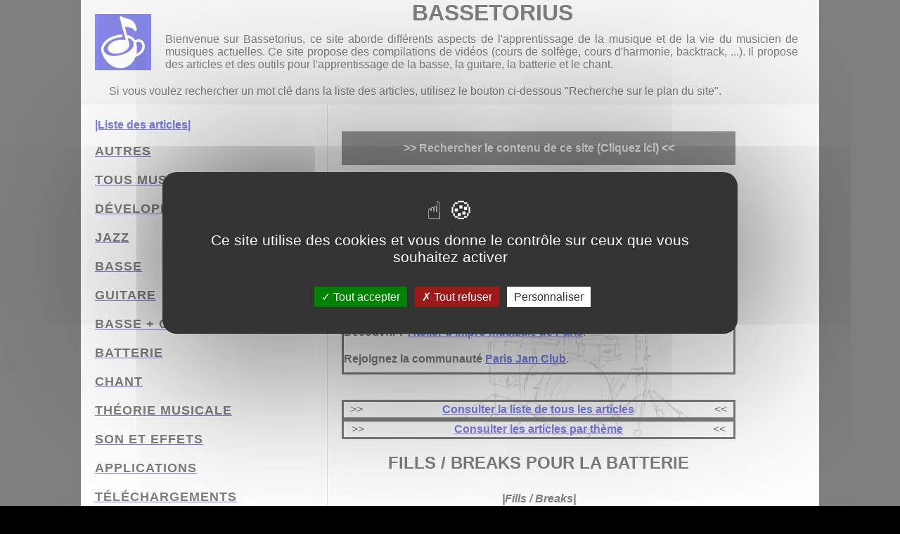

--- FILE ---
content_type: text/html
request_url: http://bassetorius.fr/batterie/fills_breaks_de_batterie/
body_size: 6638
content:
<!doctype html><html lang=fr><meta charset=utf-8><script async src="https://www.googletagmanager.com/gtag/js?id=G-VDP2DDQNF7"></script>
<script>window.dataLayer=window.dataLayer||[];function gtag(){dataLayer.push(arguments)}gtag('js',new Date),gtag('config','G-VDP2DDQNF7')</script><meta charset=utf-8><meta name=viewport content="width=device-width,initial-scale=1"><meta name=generator content="Nanoc 4.12.5"><meta name=description content="Ici, apprenez la basse (4, 5 et 6 cordes) mais aussi la guitare (6 et 7 cordes), la batterie ainsi que le chant et bien plus encore grâce au contenu gratuit (articles, vidéos, backtracks, livres PDFs, ...)."><title>Fills / Breaks pour la batterie</title><link rel=icon type=image/png href=/images/favicon.png><link rel=stylesheet href=/css/stylesheet.css><link rel=stylesheet href=/css/searchnav.css><link rel=stylesheet href=/css/youtube.css><link rel=stylesheet href=/css/help.css><link rel=stylesheet href=/css/blink.css><link rel=stylesheet href=/css/socialnetwork.css><script src=/js/layouts-default.js></script>
<script src=/composants/js/filtercontent.js></script>
<script src=/js/tarteaucitron/tarteaucitron.js></script>
<script>tarteaucitron.init({privacyUrl:"",hashtag:"#bassetorius",cookieName:"bassetorius",orientation:"middle",showAlertSmall:!0,cookieslist:!0,adblocker:!1,AcceptAllCta:!0,highPrivacy:!0,handleBrowserDNTRequest:!1,removeCredit:!1,moreInfoLink:!0,useExternalCss:!1,readmoreLink:"/cookiespolicy"})</script><div id=log></div><a id=debutdepage></a><div id=fb-root></div><div id=global><div class=fond></div><div class=img-fond-batterie></div><div id=head><a id=top></a><h1><img src=/images/logo.png alt=bassetorius width=80 height=80 style=float:left;padding:20px> Bassetorius</h1><p>Bienvenue sur Bassetorius, ce site aborde différents aspects de l'apprentissage de la musique et de la vie du musicien de musiques actuelles.
Ce site propose des compilations de vidéos (cours de solfège, cours d'harmonie, backtrack, ...). Il propose des articles et des outils pour l'apprentissage de la basse, la guitare, la batterie et le chant.<p>Si vous voulez rechercher un mot clé dans la liste des articles, utilisez le bouton ci-dessous "Recherche sur le plan du site".</div><div id=table><div id=row><div id=sidebar><a href=/index.html>|Liste des articles|</a><br><br><a href=/plan/autres/><h2>Autres</h2></a><a href=/plan/tous_musiciens/><h2>Tous musiciens</h2></a><a href=/plan/developpement_personnel/><h2>Développement personnel</h2></a><a href=/plan/jazz/><h2>Jazz</h2></a><a href=/plan/basse/><h2>Basse</h2></a><a href=/plan/guitare/><h2>Guitare</h2></a><a href=/plan/basse+guitare/><h2>Basse + Guitare</h2></a><a href=/plan/batterie/><h2>Batterie</h2></a><a href=/plan/chant/><h2>Chant</h2></a><a href=/plan/theorie_musicale/><h2>Théorie musicale</h2></a><a href=/plan/son_et_effets/><h2>Son et effets</h2></a><a href=/plan/applications/><h2>Applications</h2></a><a href=/plan/telechargements/><h2>Téléchargements</h2></a><a href=/plan/comment_trouver/><h2>Comment trouver</h2></a><ins class=adsbygoogle style=display:block data-ad-client=ca-pub-3244056778197927 data-ad-slot=2795888622 data-ad-format=auto data-full-width-responsive=true></ins><script>(adsbygoogle=window.adsbygoogle||[]).push({})</script></div><div id=main><div id=googlesearch><br><form name=jksearch action=https://www.google.com/search onsubmit=jksitesearch(this)><button id=searchbtn>>> Rechercher le contenu de ce site (Cliquez ici) &lt;&lt;</button>
<input id=hiddenquery type=hidden name=q>
<input placeholder="Recherche Google sur le contenu..." id=searchfulltextsite></form><br></div><div id=dropdown><a id=tocanchor></a><noscript><h3 class=red>Autorisez le javascript svp pour une meilleure expérience utilisateur</h3></noscript><button onclick=toggledisplay() id=dropbtn>>> Recherche sur plan du site (Cliquez ici) &lt;&lt;</button><div id=navlist><input placeholder="Recherche sur le plan du site.." id=search onkeyup=filtercontent()>
<a href=/plan/autres/><b>Autres</b></a><br><br><ul><ul><li><div><a href=/autres/a_propos/>À propos</a> <span class=instr>[tous_musiciens]</span></div><li><div><a href=/autres/actu_facebook/>Clusters de liens par thème</a> <span class=instr>[tous_musiciens]</span></div><li><div><a href=/autres/discographie/>Musique démo</a> <span class=instr>[tous_musiciens]</span></div><li><div><a href=/autres/faq/>FAQ</a> <span class=instr>[tous_musiciens]</span></div><li><div><a href=/autres/guide_de_survie_covid19/>Covid19</a> <span class=instr>[tous_musiciens]</span></div><li><div><a href=/autres/playlists/>Playlists vidéos</a> <span class=instr>[tous_musiciens]</span></div><li><div><a href=/autres/composants/>Composants web</a> <span class=instr>[tous_musiciens]</span></div><li><div><a href=/autres/accueil_atelier_improvisation/>Liens pour atelier d'impro</a> <span class=instr>[tous_musiciens]</span></div></ul></ul><br><br><a href=/plan/tous_musiciens/><b>Tous musiciens</b></a><br><br><ul><ul><li><div><a href=/entrainement/quel_instrument_jouer/>Quel instrument jouer ?</a> <span class=instr>[tous_musiciens]</span></div><li><div><a href=/entrainement/organiser_son_apprentissage_sur_l_instrument/>Organiser son apprentissage</a> <span class=instr>[tous_musiciens]</span></div><li><div><a href=/entrainement/astuces_pour_progresser/>Astuces pour progresser</a> <span class=instr>[tous_musiciens]</span></div><li><div><a href=/entrainement/debuter_avec_des_morceaux_faciles/>Débuter avec des morceaux faciles</a> <span class=instr>[tous_musiciens]</span></div><li><div><a href=/entrainement/les_trois_indispensables_pour_se_former/>Les trois indispensables pour se former</a> <span class=instr>[tous_musiciens]</span></div><li><div><a href=/entrainement/devenir_bon_musicien/>Devenir un bon musicien</a> <span class=instr>[tous_musiciens]</span></div><li><div><a href=/entrainement/la_complicite_basse_batterie/>Le couple basse/batterie</a> <span class=instr>[tous_musiciens]</span></div><li><div><a href=/entrainement/conseils_pour_apprendre_une_partition/>Apprendre par coeur</a> <span class=instr>[tous_musiciens]</span></div><li><div><a href=/entrainement/collectif_de_musiciens/>Collectif de musiciens</a> <span class=instr>[tous_musiciens]</span></div><li><div><a href=/entrainement/jam_session/>Jam session</a> <span class=instr>[tous_musiciens]</span></div><li><div><a href=/entrainement/jeu_de_scene/>Jeu de scène</a> <span class=instr>[tous_musiciens]</span></div><li><div><a href=/entrainement/insonoriser_une_piece/>Insonoriser une pièce</a> <span class=instr>[tous_musiciens]</span></div></ul><ul><li><div><a href=/improvisation/developper_son_sens_du_rythme/>Développer son sens du rythme</a> <span class=instr>[tous_musiciens]</span></div><li><div><a href=/improvisation/aborder_l_improvisation/>Aborder l'Improvisation tout style</a> <span class=instr>[tous_musiciens]</span></div><li><div><a href=/improvisation/atelier_improvisation/>Atelier d'Improvisation</a> <span class=instr>[tous_musiciens]</span></div><li><div><a href=/improvisation/construire_un_solo/>Construire un solo</a> <span class=instr>[tous_musiciens]</span></div><li><div><a href=/improvisation/preparer_une_impro/>Préparer une improvisation</a> <span class=instr>[tous_musiciens]</span></div><li><div><a href=/improvisation/developper_un_blues_intros_outros_endings/>Développer un Blues</a> <span class=instr>[tous_musiciens]</span></div><li><div><a href=/improvisation/un_ptit_blues/>Un petit blues</a> <span class=instr>[tous_musiciens]</span></div><li><div><a href=/improvisation/jouer_a_la_maniere_de/>Jouer à la manière de ?</a> <span class=instr>[tous_musiciens]</span></div><li><div><a href=/improvisation/calculateur_de_progression_d_accords/>Progression d'accords</a> <span class=instr>[tous_musiciens]</span></div><li><div><a href=/improvisation/pistes_de_batterie/>Boîte à rythmes</a> <span class=instr>[tous_musiciens]</span></div><li><div><a href=/improvisation/recueils_de_chansons/>Recueils de chansons</a> <span class=instr>[tous_musiciens]</span></div><li><div><a href=/improvisation/realbook_blues/>Real Book Of Blues</a> <span class=instr>[tous_musiciens]</span></div><li><div><a href=/improvisation/realbook_rock/>Real Book Of Rock</a> <span class=instr>[tous_musiciens]</span></div><li><div><a href=/improvisation/chansons_funk/>Chansons Funk</a> <span class=instr>[tous_musiciens]</span></div><li><div><a href=/improvisation/chansons_soul/>Chansons Soul</a> <span class=instr>[tous_musiciens]</span></div><li><div><a href=/improvisation/irealpro_blues/>IRealPro Blues 50</a> <span class=instr>[tous_musiciens]</span></div><li><div><a href=/improvisation/irealpro_pop/>IRealPro Pop 400</a> <span class=instr>[tous_musiciens]</span></div></ul></ul><br><br><a href=/plan/developpement_personnel/><b>Développement personnel</b></a><br><br><ul><ul><li><div><a href=/developpement_personnel/l_intelligence_de_la_musique/>L'intelligence de la musique</a> <span class=instr>[tous_musiciens]</span></div><li><div><a href=/developpement_personnel/developper_son_imagination/>Plus d'imagination !</a> <span class=instr>[tous_musiciens]</span></div><li><div><a href=/developpement_personnel/attitude_positive/>L'attitude positive</a> <span class=instr>[tous_musiciens]</span></div><li><div><a href=/developpement_personnel/comment_ameliorer_sa_concentration/>La concentration</a> <span class=instr>[tous_musiciens]</span></div><li><div><a href=/developpement_personnel/etre_efficace_dans_l_apprentissage/>Être efficace</a> <span class=instr>[tous_musiciens]</span></div><li><div><a href=/developpement_personnel/je_n_ai_plus_envie_de_jouer/>Je n'ai plus envie</a> <span class=instr>[tous_musiciens]</span></div><li><div><a href=/developpement_personnel/mental_practicing/>Mental practicing</a> <span class=instr>[tous_musiciens]</span></div><li><div><a href=/developpement_personnel/gerer_son_parcours/>Gérer son parcours</a> <span class=instr>[tous_musiciens]</span></div><li><div><a href=/developpement_personnel/gerer_son_stress/>Gérer son stress</a> <span class=instr>[tous_musiciens]</span></div></ul></ul><br><br><a href=/plan/jazz/><b>Jazz</b></a><br><br><ul><ul><li><div><a href=/jazz/jazz/>Aborder le Jazz</a> <span class=instr>[tous_musiciens]</span></div><li><div><a href=/jazz/jazz_standards_intros_endings/>Commencer ou finir un standard de jazz</a> <span class=instr>[tous_musiciens]</span></div><li><div><a href=/jazz/pompe_ou_pas_pompe/>Pompe ou pas pompe ?</a> <span class=instr>[tous_musiciens]</span></div><li><div><a href=/jazz/swinguer/>Swinguer ?</a> <span class=instr>[tous_musiciens]</span></div><li><div><a href=/jazz/50_standards_de_jazz/>50 standards de jazz</a> <span class=instr>[tous_musiciens]</span></div><li><div><a href=/jazz/irealpro_jazz/>IRealPro Jazz 1350</a> <span class=instr>[tous_musiciens]</span></div></ul></ul><br><br><a href=/plan/basse/><b>Basse</b></a><br><br><ul><ul><li><div><a href=/basse/organiser_son_apprentissage_pour_la_basse/>Organiser son apprentissage</a> <span class=instr>[basse]</span></div><li><div><a href=/basse/sa_premiere_basse/>Choisir sa basse</a> <span class=instr>[basse]</span></div><li><div><a href=/basse/techniques_et_demos_a_la_basse/>Techniques de jeu et démos</a> <span class=instr>[basse]</span></div><li><div><a href=/basse/conseils_pour_aborder_la_basse/>Conseils pour jouer de la basse</a> <span class=instr>[basse]</span></div><li><div><a href=/basse/entretien_d_une_basse/>Entretien de la basse</a> <span class=instr>[basse]</span></div><li><div><a href=/basse/accorder_sa_basse/>Accorder sa basse</a> <span class=instr>[basse]</span></div><li><div><a href=/basse/accordages_speciaux_a_la_basse/>Accordages spéciaux</a> <span class=instr>[basse]</span></div><li><div><a href=/basse/chanter_jouer_de_la_basse/>Chanter et jouer</a> <span class=instr>[basse]</span></div><li><div><a href=/basse/basse_fretless/>Basse fretless ?</a> <span class=instr>[basse]</span></div><li><div><a href=/basse/gants_pratique_musicale/>Gant(s) pour la basse</a> <span class=instr>[basse]</span></div></ul><ul><li><div><a href=/cours_de_basse/cours_progressifs_de_basse/>Cours progressifs</a> <span class=instr>[basse]</span></div><li><div><a href=/cours_de_basse/bassiste_magazine/>Bassiste magazine</a> <span class=instr>[basse]</span></div><li><div><a href=/cours_de_basse/cours_de_basse/>Cours en français</a> <span class=instr>[basse]</span></div><li><div><a href=/cours_de_basse/cours_de_basse_avec_bass_heros/>Cours avec des virtuoses</a> <span class=instr>[basse]</span></div></ul><ul><li><div><a href=/entrainement/slap_a_la_basse/>Slap</a> <span class=instr>[basse]</span></div><li><div><a href=/entrainement/basse_licks_and_fills/>Remplissage (fills/licks)</a> <span class=instr>[basse]</span></div><li><div><a href=/entrainement/covers_videos_a_la_basse/>Tabs + Covers vidéo</a> <span class=instr>[basse]</span></div></ul><ul><li><div><a href=/improvisation/walking_basse/>Walking basse</a> <span class=instr>[basse]</span></div><li><div><a href=/improvisation/accords_a_la_basse/>Accords à la basse</a> <span class=instr>[basse]</span></div><li><div><a href=/improvisation/pistes_de_blues_pour_la_basse/>Pistes Blues</a> <span class=instr>[basse]</span></div><li><div><a href=/improvisation/pistes_de_rock_pour_la_basse/>Pistes Rock</a> <span class=instr>[basse]</span></div><li><div><a href=/improvisation/pistes_de_funk_groove_reggae_smooth_jazz_pour_la_basse/>Pistes Funk, reggae ...</a> <span class=instr>[basse]</span></div><li><div><a href=/improvisation/pistes_de_jazz_pour_la_basse/>Pistes Jazz</a> <span class=instr>[basse]</span></div></ul></ul><br><br><a href=/plan/guitare/><b>Guitare</b></a><br><br><ul><ul><li><div><a href=/guitare/faq_guitare/>FAQ guitare</a> <span class=instr>[guitare]</span></div><li><div><a href=/guitare/organiser_son_apprentissage_pour_la_guitare/>Organiser son apprentissage</a> <span class=instr>[guitare]</span></div><li><div><a href=/guitare/sa_premiere_guitare/>Choisir sa guitare</a> <span class=instr>[guitare]</span></div><li><div><a href=/guitare/accordages_a_la_guitare/>Accordages</a> <span class=instr>[guitare]</span></div><li><div><a href=/guitare/guitare_xtreme_magazine/>Guitare Xtreme magazine</a> <span class=instr>[guitare]</span></div><li><div><a href=/guitare/accessoires_pour_la_guitare/>Accessoires</a> <span class=instr>[guitare]</span></div><li><div><a href=/guitare/techniques_main_droite_a_la_guitare/>Techniques main droite</a> <span class=instr>[guitare]</span></div><li><div><a href=/guitare/techniques_main_gauche_a_la_guitare/>Techniques main gauche</a> <span class=instr>[guitare]</span></div><li><div><a href=/guitare/accords_a_la_guitare/>Accords à la guitare</a> <span class=instr>[guitare]</span></div><li><div><a href=/guitare/cours_de_guitare/>Cours de guitare</a> <span class=instr>[guitare]</span></div><li><div><a href=/guitare/chanter_et_jouer_de_la_guitare/>Chanter et jouer</a> <span class=instr>[guitare]</span></div><li><div><a href=/guitare/solos_celebres_a_la_guitare/>Solos</a> <span class=instr>[guitare]</span></div><li><div><a href=/guitare/entretenir_sa_guitare/>Entretenir sa guitare</a> <span class=instr>[guitare]</span></div></ul></ul><br><br><a href=/plan/basse+guitare/><b>Basse + Guitare</b></a><br><br><ul><ul><li><div><a href=/theorie_musicale/lire_une_tablature/>Lire une Tablature</a> <span class=instr>[basse+guitare]</span></div><li><div><a href=/theorie_musicale/apprendre_les_notes/>Apprendre son manche</a> <span class=instr>[basse+guitare]</span></div><li><div><a href=/theorie_musicale/cartographie/>Cartographie du manche</a> <span class=instr>[basse+guitare]</span></div></ul><ul><li><div><a href=/entrainement/echauffement/>Échauffement</a> <span class=instr>[basse+guitare]</span></div><li><div><a href=/entrainement/grilles_simples_et_tablatures/>Grilles d'accords + Tabs</a> <span class=instr>[basse+guitare]</span></div></ul><ul><li><div><a href=/improvisation/gammes_et_arpeges/>Gammes et arpèges</a> <span class=instr>[basse+guitare]</span></div><li><div><a href=/improvisation/gammes_brisees/>Gammes brisées</a> <span class=instr>[basse+guitare]</span></div></ul><ul><li><div><a href=/basse+guitare/systemes_d_accordage/>Systèmes pour s'accorder</a> <span class=instr>[basse+guitare]</span></div><li><div><a href=/basse+guitare/d-tuner/>D-tuner</a> <span class=instr>[basse+guitare]</span></div><li><div><a href=/basse+guitare/mal_aux_doigts/>Mal aux doigts</a> <span class=instr>[basse+guitare]</span></div></ul></ul><br><br><a href=/plan/batterie/><b>Batterie</b></a><br><br><ul><ul><li><div><a href=/batterie/batterie_electronique_vs_acoustique/>Électronique VS acoustique</a> <span class=instr>[batterie]</span></div><li><div><a href=/batterie/une_batterie_mais_a_quel_prix/>Une batterie ! Mais à quel prix ?</a> <span class=instr>[batterie]</span></div><li><div><a href=/batterie/ameliorer_les_sons_de_sa_batterie_electronique/>Améliorer les sons de son edrum</a> <span class=instr>[batterie]</span></div><li><div><a href=/batterie/faire_de_la_batterie_sans_batterie/>Faire de la batterie sans batterie</a> <span class=instr>[batterie]</span></div><li><div><a href=/batterie/organiser_son_apprentissage_pour_le_batteur/>Organiser son apprentissage</a> <span class=instr>[batterie]</span></div><li><div><a href=/batterie/pourquoi_le_cajon/>Pourquoi le cajon ?</a> <span class=instr>[batterie]</span></div><li><div><a href=/batterie/rudiments/>Rudiments</a> <span class=instr>[batterie]</span></div><li><div><a href=/batterie/rythmes_de_batterie/>Rythmes</a> <span class=instr>[batterie]</span></div><li><div><a href=/batterie/techniques_de_base_pour_le_batteur/>Techniques de base</a> <span class=instr>[batterie]</span></div><li><div><a href=/batterie/drumeo/>Cours en anglais</a> <span class=instr>[batterie]</span></div><li><div><a href=/batterie/fills_breaks_de_batterie/>Fills / Breaks</a> <span class=instr>[batterie]</span></div><li><div><a href=/batterie/jazz/>Le swing et le jazz</a> <span class=instr>[batterie]</span></div><li><div><a href=/batterie/optimiser_l_installation_de_la_batterie/>Optimiser l'installation</a> <span class=instr>[batterie]</span></div><li><div><a href=/batterie/accorder_sa_batterie/>Accorder sa batterie</a> <span class=instr>[batterie]</span></div><li><div><a href=/batterie/regler_sa_batterie_electronique/>Régler sa batterie électronique</a> <span class=instr>[batterie]</span></div><li><div><a href=/batterie/jeu_de_scene/>Jeu de scène</a> <span class=instr>[batterie]</span></div><li><div><a href=/batterie/construire_solos_de_batterie/>Construire un solo</a> <span class=instr>[batterie]</span></div><li><div><a href=/batterie/solos_de_batterie/>Solos de batterie</a> <span class=instr>[batterie]</span></div></ul></ul><br><br><a href=/plan/chant/><b>Chant</b></a><br><br><ul><ul><li><div><a href=/chant/cours_de_chant/>Conseils/Astuces pour le chant</a> <span class=instr>[chant]</span></div><li><div><a href=/chant/scat_singing/>Scat singing</a> <span class=instr>[chant]</span></div><li><div><a href=/chant/screaming/>Screaming</a> <span class=instr>[chant]</span></div><li><div><a href=/chant/ecrire_une_chanson/>Écrire une chanson</a> <span class=instr>[chant]</span></div><li><div><a href=/chant/adapter_une_chanson_a_sa_voix/>Adapter une chanson</a> <span class=instr>[chant]</span></div></ul></ul><br><br><a href=/plan/theorie_musicale/><b>Théorie musicale</b></a><br><br><ul><ul><li><div><a href=/theorie_musicale/analyse_harmonie/>L'Harmonie et l'analyse</a> <span class=instr>[tous_musiciens]</span></div><li><div><a href=/theorie_musicale/dechiffrer_grilles_d_accords/>Grilles d'accords</a> <span class=instr>[tous_musiciens]</span></div><li><div><a href=/theorie_musicale/solfege/>Solfège</a> <span class=instr>[tous_musiciens]</span></div><li><div><a href=/theorie_musicale/solfege_rythmique/>Solfège rythmique</a> <span class=instr>[tous_musiciens]</span></div><li><div><a href=/theorie_musicale/ameliorer_son_oreille_de_musicien/>Améliorer son oreille</a> <span class=instr>[tous_musiciens]</span></div><li><div><a href=/theorie_musicale/mathematique_et_la_musique/>Mathématiques et la musique</a> <span class=instr>[tous_musiciens]</span></div><li><div><a href=/theorie_musicale/harmoniser_une_melodie/>Accords sur une mélodie ?</a> <span class=instr>[tous_musiciens]</span></div></ul></ul><br><br><a href=/plan/son_et_effets/><b>Son et effets</b></a><br><br><ul><ul><li><div><a href=/son_et_effets/l_audio_numerique/>Audio numérique</a> <span class=instr>[tous_musiciens]</span></div><li><div><a href=/son_et_effets/buzz/>J'ai un buzz</a> <span class=instr>[tous_musiciens]</span></div><li><div><a href=/son_et_effets/table_de_mixage/>Table de mixage</a> <span class=instr>[tous_musiciens]</span></div><li><div><a href=/son_et_effets/faire_une_balance_en_repetition/>Faire une balance</a> <span class=instr>[tous_musiciens]</span></div><li><div><a href=/son_et_effets/s_initier_au_mixage/>Faire une maquette</a> <span class=instr>[tous_musiciens]</span></div><li><div><a href=/son_et_effets/insonoriser_une_piece/>Insonoriser une pièce</a> <span class=instr>[tous_musiciens]</span></div></ul></ul><br><br><a href=/plan/applications/><b>Applications</b></a><br><br><ul><ul><li><div><a href=/applications/jamulus/>Jamulus</a> <span class=instr>[tous_musiciens]</span></div><li><div><a href=/applications/sonobus/>Sonobus</a> <span class=instr>[tous_musiciens]</span></div><li><div><a href=/applications/jamulus_serveur/>Jamulus serveur</a> <span class=instr>[tous_musiciens]</span></div><li><div><a href=/applications/jamulus_faq/>FAQ Jamulus</a> <span class=instr>[tous_musiciens]</span></div><li><div><a href=/applications/jam_sur_internet_temps_reel/>Jam sur internet</a> <span class=instr>[tous_musiciens]</span></div><li><div><a href=/applications/concert_sur_internet/>Concert sur internet</a> <span class=instr>[tous_musiciens]</span></div><li><div><a href=/applications/applications_indispensables_basse_guitare/>Applications pour basse et guitare</a> <span class=instr>[basse+guitare]</span></div><li><div><a href=/applications/applications_indispensables_compositeurs/>Applications pour composer</a> <span class=instr>[tous_musiciens]</span></div><li><div><a href=/applications/applications_indispensables_musiciens/>Applications indispensables</a> <span class=instr>[tous_musiciens]</span></div><li><div><a href=/applications/ajouter_un_decompte_a_un_morceau/>Ajouter un décompte</a> <span class=instr>[tous_musiciens]</span></div><li><div><a href=/applications/tonalite_tempo_d_un_morceau/>Changer tonalité et/ou Tempo</a> <span class=instr>[tous_musiciens]</span></div><li><div><a href=/applications/grille_dans_arrangeur_simple/>Arrangeur</a> <span class=instr>[tous_musiciens]</span></div><li><div><a href=/applications/ecrire_sa_partition/>Écrire sa partition</a> <span class=instr>[tous_musiciens]</span></div><li><div><a href=/applications/s_enregistrer_dans_un_daw/>S'enregistrer</a> <span class=instr>[tous_musiciens]</span></div><li><div><a href=/applications/midi_over_lan_or_internet/>midi over internet</a> <span class=instr>[tous_musiciens]</span></div></ul></ul><br><br><a href=/plan/telechargements/><b>Téléchargements</b></a><br><br><ul><ul><li><div><a href=/telechargements/pdfs_pour_la_basse/>PDFs pour basse</a> <span class=instr>[basse]</span></div><li><div><a href=/telechargements/pdfs_pour_la_guitare/>PDFs pour guitare</a> <span class=instr>[guitare]</span></div><li><div><a href=/telechargements/tablatures_pour_basse/>Tablatures pour basse</a> <span class=instr>[basse]</span></div><li><div><a href=/telechargements/partitions_pour_la_batterie/>Partitions pour batterie</a> <span class=instr>[batterie]</span></div><li><div><a href=/telechargements/code_source/>Code</a> <span class=instr>[]</span></div></ul></ul><br><br><a href=/plan/comment_trouver/><b>Comment trouver</b></a><br><br><ul><ul><li><div><a href=/comment_trouver/trouver_musiciens/>Trouver des musiciens</a> <span class=instr>[tous_musiciens]</span></div><li><div><a href=/comment_trouver/trouver_luthier/>Trouver un luthier</a> <span class=instr>[basse+guitare]</span></div><li><div><a href=/comment_trouver/trouver_des_dates_de_concert/>Trouver des dates</a> <span class=instr>[tous_musiciens]</span></div><li><div><a href=/comment_trouver/trouver_des_backing_tracks/>Trouver des backing tracks</a> <span class=instr>[tous_musiciens]</span></div><li><div><a href=/comment_trouver/forums_et_site_musique/>Trouver de l'aide</a> <span class=instr>[tous_musiciens]</span></div></ul></ul><br><br></div></div><div><br><br><div class=alaune><center><b>ANNONCES</b></center><p style=color:blue>Page Facebook pour suivre l'actualité de ce site: <a href=https://www.facebook.com/Bassetorius-649219619027667>Bassetorius</a>.<p><b>Découvrir l'</b> <a href=https://linktr.ee/AtelierImproMusicaleParis>Atelier d'impro musicale de Paris</a>.<p><b>Rejoignez la communauté</b> <a href=https://linktr.ee/JamsMusicales>Paris Jam Club</a>.</div><br><br><div class=alaune><table style=width:100%><tr><td>>><td><a href=/>Consulter la liste de tous les articles</a><td>&lt;&lt;</table></div><div class=alaune><table style=width:100%><tr><td>>><td><a href=/autres/actu_facebook/>Consulter les articles par thème</a><td>&lt;&lt;</table></div><div id=title><h1>Fills / Breaks pour la batterie</h1><br><i><b>|Fills / Breaks|</b></i><br><br><br><div id=facebook><div class=fb-like data-href=https://www.facebook.com/bassetorius data-width data-layout=standard data-action=like data-size=small data-share=true></div></div><br></div><div id=contents><p><div id=toc><h3 id=toccontent>Table des matières</h3><ol class=toc><li><a href=#fills--breaks-pour-la-batterie>FILLS / BREAKS POUR LA BATTERIE</a><li><a href=#partitions-gratuites>PARTITIONS GRATUITES</a><li><a href=#lire-aussi>À LIRE AUSSI</a></ol></div><a href=#alaune>|lien vers bas de page|</a>
<ins class=adsbygoogle style=display:block style=display:block data-ad-client=ca-pub-3244056778197927 data-ad-slot=2795888622 data-ad-format=auto data-full-width-responsive=true></ins><script>(adsbygoogle=window.adsbygoogle||[]).push({})</script><div class=line><hr class=thick-line-green><hr class=thick-line-black></div><h2 id=fills--breaks-pour-la-batterie>FILLS / BREAKS POUR LA BATTERIE</h2><br><a href=#toccontent>|Aller à la table des matières|</a><br><br><p>Voici une playlist vidéo vous présentant différents fills / breaks de batterie.<p>Les fills ou breaks permettent d’effectuer des transitions de rythmes ou de marquer la fin d’une section de mesure.<div class=line><hr class=line-orange><hr class=line-black></div><br><br><div class=iframe-playlist><iframe id=iframe_playlist_fills_breaks_de_batterie scrolling=no class=playlist src=/composants/playlist-fills_breaks_de_batterie.html></iframe></div><div class=line><hr class=line-orange><hr class=line-black></div><br><br><div class=line><hr class=thick-line-green><hr class=thick-line-black></div><h2 id=partitions-gratuites>PARTITIONS GRATUITES</h2><br><a href=#toccontent>|Aller à la table des matières|</a><br><br><ul><li><p><a href=/telechargements/partitions_pour_la_batterie/>Partitions de batterie</a><li><p><a href=https://www.songsterr.com>Tablatures de batterie</a></ul><div class=line><hr class=thick-line-green><hr class=thick-line-black></div><h2 id=lire-aussi>À LIRE AUSSI</h2><br><a href=#toccontent>|Aller à la table des matières|</a><br><br><ul><li><p><a href=/batterie/batterie_electronique_vs_acoustique/>Batterie électronique vs acoustique</a><li><p><a href=/batterie/organiser_son_apprentissage_pour_le_batteur/>Organiser son apprentissage</a><li><p><a href=/batterie/techniques_de_base_pour_le_batteur/>Techniques de base à la batterie</a><li><p><a href=/batterie/rythmes_de_batterie/>Rythmes de batterie</a><li><p><a href=/theorie_musicale/solfege_rythmique/>Le solfège rythmique</a><li><p><a href=/batterie/optimiser_l_installation_de_la_batterie/>Installation de la batterie</a></ul><p><br><p><a id=alaune></a>
<a href=#debutdepage>|vers le début de la page|</a><table border=1 width=100%><tr><td><a href=/index.html>|Liste des articles|</a><td><a href=/plan/batterie/>|Section Batterie|</a></table><div class=alaune><b>Lien à la une : </b><a href=/improvisation/developper_un_blues_intros_outros_endings/>Développer un Blues (Intro ... Ending)</a></div><div class=alaune><b>Lien à la une : </b><a href=/improvisation/jazz_standards_intros_endings/>Comment commencer ou finir un standard de jazz</a></div><div class=alaune><b>Lien à la une : </b><a href=/applications/sonobus/>Sonobus un successeur de Jamulus ?</a></div><div class=alaune><b>Lien à la une : </b><a href=/entrainement/debuter_avec_des_morceaux_faciles/>Débuter avec des morceaux faciles</a></div><div class=alaune><b>Lien à la une : </b><a href=/entrainement/astuces_pour_progresser/>Astuces pour progresser</a></div><div class=alaune><b>Lien à la une : </b><a href=/entrainement/jam_session/>Conseils pour se préparer à une jam session</a></div><div class=alaune><b>Lien à la une : </b><a href=/entrainement/les_trois_indispensables_pour_se_former/>Les trois indispensables pour se former !</a></div><div class=alaune><b>Lien à la une : </b><a href=/entrainement/basse_licks_and_fills/>Remplissage à la basse (fills and licks)</a></div><p><br><div class=alaune><b>Lien à la une : </b><a href=/autres/actu_facebook/>>> les articles par thème &lt;&lt;</a></div><div class=alaune><b>Lien à la une : </b><a href=/entrainement/organiser_son_apprentissage_sur_l_instrument/>Organiser son apprentissage</a></div><div class=alaune><b>Lien à la une : </b><a href=/improvisation/recueils_de_chansons/>Recueils de chansons (Jazz / Blues / Rock / Funk / Soul)</a></div><p><br><div class=alaune><b>ANNONCE : Découvrir l'</b><a href=https://linktr.ee/AtelierImproMusicaleParis>Atelier d'impro musicale Paris</a> (informations, recrutements et réseaux sociaux)</div><div class=alaune><b>ANNONCE : Rejoignez la communauté </b><a href=https://linktr.ee/JamsMusicales>Paris Jam Club!</a> pour organiser des jams occasionnels ou réguliers avec des musiciens motivés</div></div></div><ins class=adsbygoogle style=display:block data-ad-client=ca-pub-3244056778197927 data-ad-slot=2795888622 data-ad-format=auto data-full-width-responsive=true></ins>
<script>(adsbygoogle=window.adsbygoogle||[]).push({})</script><br></div><table width=100% style=margin:0;padding:0;text-align:center><tr><td><a href=mailto:eleandar@gmail.com>Webmaster</a><td><a href=/index.html>Plan du site</a><tr><td><td><a href=https://www.ovh.com/fr/hebergement-web/>Hébergement du site chez OVH</a></table></div></div></div><script>window.addEventListener('load',function(){document.onclick=outsideClick,initAllYoutubePlayerAsImage(),scaleHTML()})</script><script>(tarteaucitron.job=tarteaucitron.job||[]).push('adsense')</script><script>(tarteaucitron.job=tarteaucitron.job||[]).push('facebook')</script><script>(tarteaucitron.job=tarteaucitron.job||[]).push('youtubeapi')</script><script>(tarteaucitron.job=tarteaucitron.job||[]).push('youtube')</script>

--- FILE ---
content_type: text/html
request_url: http://bassetorius.fr/composants/playlist-fills_breaks_de_batterie.html
body_size: 4308
content:
<meta charset=utf-8><meta charset=utf-8><meta name=viewport content="width=device-width,initial-scale=1"><meta name=description content="Ici, apprenez la basse et bien plus encore grâce au contenu gratuit de qualité (articles, vidéos, backtracks, livres PDFs, ...)."><title></title><script src=/composants/js/jquery-2.1.0.min.js></script><script src=/composants/js/custom-player.js></script><script src=/composants/js/filtercontent.js></script><script src=/composants/js/cookie.js></script><link rel=stylesheet href=/css/playlist.css>
<link rel=stylesheet href=/css/searchnav.css><link rel=stylesheet href=/css/help.css><link rel=stylesheet href=/css/blink.css><script src=/js/tarteaucitron/tarteaucitron.js></script><script>tarteaucitron.init({privacyUrl:"",hashtag:"#bassetorius",cookieName:"bassetorius",orientation:"middle",showAlertSmall:!0,cookieslist:!0,adblocker:!1,AcceptAllCta:!0,highPrivacy:!0,handleBrowserDNTRequest:!1,removeCredit:!1,moreInfoLink:!0,useExternalCss:!1,readmoreLink:"/cookiespolicy"})</script><script async defer src=https://beampipe.io/js/tracker.js data-beampipe-domain=bassetorius.fr></script><title>Fills / Breaks de batterie</title><div id=log></div><div id=composant-playlist><a id=playlist_fills_breaks_de_batterieplayer></a><a href=/composants/playlist-fills_breaks_de_batterie.html target=_blank><span style=font-size:100%><span class=blink>|Ouvrir dans une nouvelle fenêtre|</span></span></a><div class=help-tip><p><b>Boucler une partie de la vidéo</b>: Il est possible de visionner en boucle un passage d'une vidéo.<br>Cliquez sur le <i>bouton 'Définir le début de la boucle'</i> au moment ou la partie que vous voulez boucler commence puis recliquez sur le même
bouton qui affiche alors <i>'Définir la fin de la boucle'</i> lorsque la partie à boucler se termine. La vidéo se met alors imméadiatement à boucler
indéfiniement sur la partie sélectionnée. Cliquez sur le bouton <i>'Arrêter de boucler'</i> pour reprendre la lecture normale de la vidéo (sans boucler).<br><br><b>Zone de saisie "Recherche"</b>: Le(s) mot(s) que vous saisissez seront cherchés dans les titres de chaque élément
de la liste et seuls les éléments correspondant à votre recherche seront affichés.
La recherche est insensible à la casse de caractères (majuscule ou minuscule - ex:
M = m ...) mais également aux accents (ex: é è ê = e ...)<br><br><b>Case à cocher "Mot(s) entier(s)"</b>: Lorsque vous cochez cette case, les mots que vous saisissez doivent être entourés
d'espace ou de ponctuation dans les titres de la liste.<br><br>Ex: rechercher 'mo' dans le titre 'Le Mot est correcte' ne trouve pas ce titre mais
'mot' le trouve. Ce titre serait trouvé avec la recherche 'mo' si l'option Mot(s)
entier était décoché.<br><br><b>Bouton "Voir la liste complète"</b>: Le bouton <i>Voir la liste complète</i> permet de réinitialiser le filtre de recherche et de visualiser tous les éléments
disponibles de la liste. Il réserve un maximum de place sur l'écran pour l'affichage
de la liste. Actionner le bouton "Ouvrir dans une nouvelle fenêtre" pour activer le
bouton "Voir liste complète".<br><br><b>Bouton "Voir la vidéo"</b>: Le bouton <i>Voir la vidéo</i> repositionne l'écran sur le lecteur vidéo.<br><br><b>Ouvrir dans une nouvelle fenêtre</b> : Le bouton "Ouvrir dans une nouvelle fenêtre", ouvre la playlist dans une nouvelle
fenêtre du navigateur. Dans cette configuration, la navigation est plus facile. Vous
pourrez accéder à la liste complète des vidéos.<br><br></div><div id=youtubeplayer class=youtube-player></div><div id=channel></div><br><script>var comp,tag,firstScriptTag,ytwidth,ytheight;playlistid="PLF19cmyjI-mHyDvzxaqVVhokxJ7zP5cPG",currentVideoId="N-62lKEt-jU",setChannelId("UCfstlBjfF1MMKGs9AWY-u4Q"),playlistArray=['N-62lKEt-jU','2oSSXz1A6n0','zyAsWA2a-w0','HhJFzwa_TnI','tDtBMo_ahk0','e4cH_arnLDs','fFKL_Njts_U','8XCHBwCQ3Oo','RE8KR_DY2kk','y1LORhNocY4'],playlistChannelArray=['UCfstlBjfF1MMKGs9AWY-u4Q','UCspxx8ul_wko0w65UxWXZEQ','UCspxx8ul_wko0w65UxWXZEQ','UCspxx8ul_wko0w65UxWXZEQ','UCspxx8ul_wko0w65UxWXZEQ','UChPVoBpjfJngjoKjxrwGSTw','UChPVoBpjfJngjoKjxrwGSTw','UCBiJBaDaM3K6vPVggLhTyWA','UCUr1l4LbQgBqIpMSo4llRBA','UCUr1l4LbQgBqIpMSo4llRBA'],nbOfItems=10,comp=document.getElementById('composant-playlist'),tag=document.createElement('script'),tag.src="https://www.youtube.com/iframe_api",firstScriptTag=document.getElementsByTagName('script')[0],firstScriptTag.parentNode.insertBefore(tag,firstScriptTag);function resizeYT(){ytwidth=Math.round(comp.clientWidth),ytheight=ytwidth/2,ytheight>window.screen.height*.5&&(ytheight=window.screen.height*.5,ytwidth=ytheight*2)}resizeYT();function onYouTubeIframeAPIReady(){ytplayer=new YT.Player('youtubeplayer',{height:ytheight,width:ytwidth,playerVars:{controls:1,autohide:0,autoplay:0,hl:'fra',rel:0},events:{onReady:onPlayerReady,onStateChange:onPlayerStateChange,onError}})}function scrollToYoutubePlayer(){var a='playlist_fills_breaks_de_batterieplayer';scrollUpInMainWindow(a)}function scrollUpInMainWindow(a){if(window.top===window){var b=getOffsetBodyY(a);main=document.body,window.scrollTo(0,main.scrollHeight),window.scrollTo(0,b)}else a.match(/player$/)&&window.top.postMessage('0$playlist-fills_breaks_de_batterie','https://www.bassetorius.fr')}function getOffsetBodyY(a){var b=document.body.getBoundingClientRect(),c=document.getElementById(a).getBoundingClientRect(),d=c.top-b.top;return parseInt(d,10)}function initVideoInPlayer(){var a=getCookie('playlist-fills_breaks_de_batterie_videoid');a&&playlistArray.includes(a)&&govideo(a)}function scrollToPlaylist(){var a='playlist_fills_breaks_de_batterieplaylist';scrollUpInMainWindow(a),document.getElementById('search').focus()}function govideo(a){p(a),scrollToYoutubePlayer(),setChannelId(playlistChannelArray[playlistArray.indexOf(a)])}function setChannelId(a){document.getElementById('channel').innerHTML='<br><span class="channel"><a href="https://www.youtube.com/channel/'+a+'" target="_blank">Pour plus de vidéos de ce youtubeur Cliquez ici</a></span><br>'}function insertRow(g,e,i,j,k,l){var b="setChannelId('"+l+"');govideo('"+e+"');setCookie('playlist-fills_breaks_de_batterie_videoid', '"+e+"');event.preventDefault();",h=document.getElementById('table-playlist'),a="",c='<span style="font-size:100%;">',d='</span>',f;comp.clientWidth>600&&(a=a+'<td><a href="#" onclick="'+b+'"><img src="'+i+'"></img></a></td>'),a=a+'<td class="liste_texttofilter"><a href="#" onclick="'+b+'">'+c+g+" : "+k+d+'</a></td>',a=a+'<td><a href="#" onclick="'+b+'">'+c+j+d+'</a></td>',f=h.insertRow(-1),f.className='liste_contenttofilter',f.innerHTML=a}function initall(){insertRow(1,'N-62lKEt-jU','https://i.ytimg.com/vi_webp/N-62lKEt-jU/maxresdefault.webp','25:41','15 fills explosifs pour s éclater à la batterie','UCfstlBjfF1MMKGs9AWY-u4Q'),insertRow(2,'2oSSXz1A6n0','https://i.ytimg.com/vi_webp/2oSSXz1A6n0/maxresdefault.webp','49','Emmanuelle Caplette: Paradiddles Grooves (Triplet & 16th Notes Pulses)','UCspxx8ul_wko0w65UxWXZEQ'),insertRow(3,'zyAsWA2a-w0','https://i.ytimg.com/vi_webp/zyAsWA2a-w0/maxresdefault.webp','60','Emmanuelle Caplette Lessons Cool Drum Fills','UCspxx8ul_wko0w65UxWXZEQ'),insertRow(4,'HhJFzwa_TnI','https://i.ytimg.com/vi_webp/HhJFzwa_TnI/maxresdefault.webp','60','Emmanuelle Caplette: Lesson Triplet Drum Fills FREE 2018','UCspxx8ul_wko0w65UxWXZEQ'),insertRow(5,'tDtBMo_ahk0','https://i.ytimg.com/vi_webp/tDtBMo_ahk0/maxresdefault.webp','8:32','Emmanuelle Caplette: Fill Linéaire Leçon de batterie Gratuite (Français 2016)','UCspxx8ul_wko0w65UxWXZEQ'),insertRow(6,'e4cH_arnLDs','https://i.ytimg.com/vi/e4cH_arnLDs/hqdefault.jpg?sqp=-oaymwEcCNACELwBSFXyq4qpAw4IARUAAIhCGAFwAcABBg==&rs=AOn4CLDhLfwVCc8xR8xG4-pLeA4tgmzmEA','10:59','20 MUST KNOW Drum Fills For Beginner Drummers | Drum Beats Online','UChPVoBpjfJngjoKjxrwGSTw'),insertRow(7,'fFKL_Njts_U','https://i.ytimg.com/vi/fFKL_Njts_U/hqdefault.jpg?sqp=-oaymwEcCNACELwBSFXyq4qpAw4IARUAAIhCGAFwAcABBg==&rs=AOn4CLBOczKEib__5C1ZykMAegshbZDqSQ','15:28','3 Drum Fills To IMPRESS Your Friends - Drum Lesson | Drum Beats Online','UChPVoBpjfJngjoKjxrwGSTw'),insertRow(8,'8XCHBwCQ3Oo','https://i.ytimg.com/vi_webp/8XCHBwCQ3Oo/maxresdefault.webp','9:57','7 Rock Drum Fills for Beginners','UCBiJBaDaM3K6vPVggLhTyWA'),insertRow(9,'RE8KR_DY2kk','https://i.ytimg.com/vi_webp/RE8KR_DY2kk/maxresdefault.webp','10:26','The Pattern Pyramid | Using Simple Patterns to Create Complex Phrases','UCUr1l4LbQgBqIpMSo4llRBA'),insertRow(10,'y1LORhNocY4','https://i.ytimg.com/vi_webp/y1LORhNocY4/maxresdefault.webp','6:50','Kick - Right - Left | "Simple & Effective"','UCUr1l4LbQgBqIpMSo4llRBA'),initVideoInPlayer()}window.addEventListener('load',function(){initall()}),window.addEventListener('resize',function(){resizeYT();var a=document.getElementById('youtubeplayer');a.style.width=ytwidth+'px',a.style.height=ytheight+'px'})</script><div id=controls>Lire la vidéo à partir de: <label id=debut>0</label> , jusqu'à: <label id=fin>la fin de la vidéo</label>. <button id=settime onclick=setClick()>Définir le début de la boucle</button><br>Si la vidéo ne démarre pas automatiquement après avoir sélectionné une vidéo dans
la playlist ci-dessous,<br>cliquez sur le bouton play dans le lecteur vidéo<br><br><a href=javascript:void(0); target=_blank onclick=y(this,currentVideoId)>Ouvrir la vidéo sur youtube</a><br><br></div><div id=liste_listtofilter><br><a href=/index.html>|liste des articles|</a><br><br><a id=playlist_fills_breaks_de_batterieplaylist></a><p>Nombre de vidéos dans la playlist: <span id=liste_nb-result-search>10/10</span></p><input placeholder="Recherche dans la playlist..." id=liste_search onclick=scrollToPlaylist() onkeyup=filtercontentliste()> &nbsp;Mot(s) entier(s) ? <input type=checkbox id=liste_fullword name=fullword onclick=filtercontentliste(),scrollToPlaylist() value=fullword><br><br><button type=button id=liste_scrollPlaylist onclick="document.getElementById('liste_search').value='',filtercontentliste(),scrollToPlaylist()">Voir liste complète</button>&nbsp;<button id=liste_scrollYoutube type=button onclick=scrollToYoutubePlayer()>Voir la vidéo</button><br><br><a href=/composants/playlist-fills_breaks_de_batterie.html target=_blank><span style=font-size:100%><span class=blink>|Ouvrir dans une nouvelle fenêtre|</span></span></a><br><br><script>function setbuttons(){var a=window.top!==window;document.getElementById('liste_scrollPlaylist').disabled=a}window.addEventListener('DOMContentLoaded',function(){setbuttons()})</script><script>function blinklink(){var c=window.top===window,a,b;if(c)for(a=document.getElementsByClassName("blink"),b=a.length;a&&b>0;)a.item(0).classList.remove("blink"),a=document.getElementsByClassName("blink"),b=a.length}window.addEventListener('DOMContentLoaded',function(){blinklink()})</script><div id=playlist><table id=table-playlist style=text-align:left;width:100% cellpadding=0 cellspacing=0></table><br><br><br><br><br><br><br><br></div></div></div><script>(tarteaucitron.job=tarteaucitron.job||[]).push('adsense')</script><script>(tarteaucitron.job=tarteaucitron.job||[]).push('youtubeapi')</script><script>(tarteaucitron.job=tarteaucitron.job||[]).push('youtube')</script>

--- FILE ---
content_type: text/css
request_url: http://bassetorius.fr/css/stylesheet.css
body_size: 2019
content:
.line{position:relative;margin-bottom:30px;margin-top:20px}.line-thicker{position:relative;margin-bottom:60px;margin-top:20px}.thick-line-green{position:absolute;top:0;left:0;border:0;border-top:6px solid #f44;width:100%;margin-left:auto;margin-right:auto;z-index:0}.thick-line-black{position:absolute;top:0;left:5%;width:90%;border:0;border-top:6px solid #000;z-index:1}.thicker-line-green{position:absolute;top:0;left:0;border:0;border-top:8px solid #f44;width:100%;margin-left:auto;margin-right:auto;z-index:0}.thicker-line-black{position:absolute;top:0;left:5%;width:90%;border:0;border-top:8px solid #000;z-index:1}.line-orange{position:absolute;top:0;left:0;border:0;border-top:4px solid #f11;width:100%;margin-left:auto;margin-right:auto;z-index:0}.line-black{position:absolute;top:0;left:5%;width:90%;border:0;border-top:4px solid #000;z-index:1}@media screen and (min-device-width:1920px){html,body,div,applet,object,iframe,h1,h2,h3,h4,h5,h6,p,blockquote,pre,a,abbr,acronym,address,big,cite,code,del,dfn,em,font,img,ins,kbd,q,s,samp,small,strike,strong,sub,sup,tt,var,dl,dt,dd,ol,ul,fieldset,form,label,legend,table,caption,tbody,tfoot,thead,tr,th,td{vertical-align:middle;text-indent:0;margin:0;padding:0;border:0;outline:0;font-weight:inherit;font-style:inherit;font-size:normal;font-family:inherit}}@media screen and (max-device-width:1919px){html,body,div,applet,object,iframe,h1,h2,h3,h4,h5,h6,p,blockquote,pre,a,abbr,acronym,address,big,cite,code,del,dfn,em,font,img,ins,kbd,q,s,samp,small,strike,strong,sub,sup,tt,var,dl,dt,dd,ol,ul,fieldset,form,label,legend,table,caption,tbody,tfoot,thead,tr,th,td{vertical-align:baseline;text-indent:0;margin:0;padding:0;border:0;outline:0;font-weight:inherit;font-style:inherit;font-size:normal;font-family:inherit}}a{color:#00d;text-decoration:underline;font-weight:700}a:hover{color:#38484c;text-decoration:none;font-weight:700}h1,h2,h3,h4,h5,h6{padding-top:30px;padding-bottom:15px;font-family:Helvetica,sans-serif}h1{display:block;text-transform:uppercase;font-size:xx-large;font-weight:700;padding:0;text-align:center}h1,h2,h3{color:#000}h2{text-transform:uppercase;font-size:large;font-weight:700}h3{font-size:large;font-weight:700}h4{font-size:normal;font-weight:700}ol{padding-left:25px}ul{padding-left:25px}img{padding-top:30px;padding-bottom:30px}p{padding-top:10px;padding-bottom:10px;font-weight:400}li{margin-left:15px;padding-left:5px}.realbook li{line-height:175%; }.li-section{text-align:left;margin-left:5px;padding-left:5px}@media screen and (min-device-width:1050px){body{background-color:#000;color:#000;font:100% Helvetica,sans-serif;z-index:1}#global{width:1050px;top:0;left:calc( (100% - 1050px)/2 );margin-left:auto;margin-right:auto;height:100%;z-index:1}.fond{position:fixed;width:1050px;top:0;left:calc( (100% - 1050px)/2 );margin-left:auto;margin-right:auto;height:100%;background-color:#fff;z-index:-3}.img-fond-basse{position:fixed;width:1050px;top:0;left:calc( (100% - 1050px)/2 + 100px);margin-left:auto;margin-right:auto;height:100%;background-image:url(/images/bassGuitar.png);background-repeat:no-repeat;background-position:50% 0;background-color:initial;z-index:-2}.img-fond-guitare{position:fixed;width:1050px;top:0;left:calc( (100% - 1050px)/2 + 275px);margin-left:auto;margin-right:auto;height:100%;background-image:url(/images/guitare.png);background-repeat:no-repeat;background-position:50% 0;background-color:initial;z-index:-1}.img-fond-batterie{position:fixed;width:1050px;top:0;left:calc( (100% - 1050px)/2 + 175px);margin-left:auto;margin-right:auto;height:100%;background-image:url(/images/batterie.jpg);background-repeat:no-repeat;background-position:50% 80%;background-color:initial;z-index:-1}.img-fond-tous_musiciens{position:fixed;width:1050px;top:0;left:calc( (100% - 1050px)/2 + 175px);margin-left:auto;margin-right:auto;height:100%;background-image:url(/images/tous_musiciens.png);background-repeat:no-repeat;background-position:50% 80%;background-color:initial;z-index:-1}.img-fond-chant{position:fixed;width:1050px;top:0;left:calc( (100% - 1050px)/2 + 175px);margin-left:auto;margin-right:auto;height:100%;background-image:url(/images/chant.jpg);background-repeat:no-repeat;background-position:50% 80%;background-color:initial;z-index:-1}#head{text-align:justify;width:1050px;z-index:1;background-color:#eee}#head p{padding-left:40px;padding-right:30px}#main{vertical-align:middle;display:table-cell;width:560px;height:100%;min-height:100%;display:inline-block;padding:20px;z-index:1}#sidebar{position:relative;vertical-align:top;display:table-cell;margin:20px;width:310px;border-right:1px solid #ccc;text-align:left;padding:20px;height:100%;min-height:100%;z-index:1}#table{padding-right:20px;display:table;z-index:1}#row{display:table-row;z-index:1}#sidebar h2{letter-spacing:1px;padding:0;margin:0;margin-bottom:20px;color:#000;text-transform:uppercase}#sidebar ul{list-style-type:none}}@media screen and (max-device-width:949px){body{background-color:#fff;color:#000;font:x-small 100% Helvetica,sans-serif;height:auto;width:100%;z-index:1}#global{margin-left:auto;margin-right:auto;width:100%;height:auto;z-index:1}.fond{position:fixed;width:100%;top:0;left:0;margin-left:auto;margin-right:auto;height:100%;background-color:#fff;z-index:-3}.img-fond-basse{position:fixed;width:100%;top:0;left:-80px;height:100%;background-image:url(/images/bassGuitar.png);background-repeat:no-repeat;background-position:50% 0;background-color:initial;z-index:-2}.img-fond-guitare{position:fixed;width:100%;top:0;left:50px;height:100%;background-image:url(/images/guitare.png);background-repeat:no-repeat;background-position:50% 0;background-color:initial;z-index:-1}.img-fond-batterie{position:fixed;width:100%;top:0;left:50px;height:100%;background-image:url(/images/batterie.jpg);background-repeat:no-repeat;background-position:50% 80%;background-color:initial;z-index:-1}.img-fond-tous_musiciens{position:fixed;width:100%;top:0;left:50px;height:100%;background-image:url(/images/tous_musiciens.png);background-repeat:no-repeat;background-position:50% 80%;background-color:initial;z-index:-1}.img-fond-chant{position:fixed;width:100%;top:0;left:50px;height:100%;background-image:url(/images/chant.jpg);background-repeat:no-repeat;background-position:50% 80%;background-color:initial;z-index:-1}#head{display:none}#sidebar{display:none}#main{width:90%;margin:auto;height:100%;min-height:100%;padding-right:10px;padding-left:10px;z-index:1}}#main{vertical-align:middle;text-align:justify}#toc{padding-bottom:40px;padding-left:20px;padding-right:20px;width:auto;height:auto;background-color:#fff;border:2px;color:#000;z-index:1}#main h1{padding-top:20px;padding-bottom:10px;font-size:150%;color:#0000000}#main p{text-align:justify}#main ul li{list-style-type:square;font-weight:400;font-style:normal;font-size:normal;font-family:Helvetica,sans-serif}.red{color:red;font-size:large}.tablature{font-family:monospace}.div-ws{width:100%;margin:0;padding:0}.scalable{display:block;margin-left:auto;margin-right:auto}.iframe-playlist{width:100%;height:1200px}.iframe-composant{width:100%;height:1400px}.playlist{width:100%;height:1200px;z-index:3}.composant{width:100%;height:1400px;z-index:3}} .instr { color: #777777; font-weight: normal; font-style: italic; font-size: normal; font-family: helvetica,sans-serif; } #title { text-align: center; margin: auto; } #controls { height: auto; text-align: center; vertical-align: middle; max-width: 1050px; margin-left:auto; margin-right:auto; font-weight:normal; } .pliste { font: normal 100% arial,helvetica,sans-serif; font-size:100%; vertical-align: baseline; padding-top:10px; padding-bottom:10px; padding-right:5px; margin:0px} #composant-playlist,#composant-liste { height: 100%; width: 100%; text-align: center; vertical-align: middle; } #playlist,#liste { max-height: 30%; text-align: center; width: auto; max-width: 1050px; margin-left:auto; margin-right:auto; } #liste_scrollPlaylist,#liste_scrollYoutube { width:auto; text-align: center; display: inline-block; font-size: 100%; padding: 5px; margin: 10px; cursor: pointer; } td { width:auto; } .liste_contenttofilter { line-height: 2; height:auto; width: 100%; border: 2px solid #444; margin-top: 10 px; margin-bottom: 10 px; padding: 0px; vertical-align: middle; text-align: left; } tr:hover { background-color: rgba(128,128,128,0.1); } .nohover:hover { background-color: rgba(0,0,0,0); } #disqus_thread { background-color: #ddd; color: #000; padding: 10px; } .grille_accords_table { border-collapse: collapse; border: 3px solid black; min-width:100%; width:100%; margin-top: 15px; margin-bottom: 20px; } .grille_accords_tr { line-height: 2; min-width:100%; width:100%; border: 3px solid black; text-align:center; } .grille_accords_td { height:20%; width:25%; font-size: 200%; text-align:center; border: 3px solid black; border-collapse: separate; } .classic_table { border: 2px solid black; min-width:100%; width:100%; margin-top: 15px; margin-bottom: 20px; } .classic_tr { line-height: 2.5; min-width:100%; width:100%; border: 2px solid black; text-align:center; } .classic_tr td { text-align:center; width: auto; border-collapse: separate; } .classic_td_title { text-align:right; width: auto; border-collapse: separate; } .navigation_table { background-color: #000; text-align:left; } .alaune { border: 3px solid #000000; text-align: center; }

--- FILE ---
content_type: text/css
request_url: http://bassetorius.fr/css/youtube.css
body_size: 425
content:
.youtube-player{position:relative;padding-bottom:56.23%;height:0;overflow:hidden;max-width:100%;background:#000;margin-top:15px;margin-bottom:10px}.youtube-player iframe{position:absolute;top:0;left:0;width:100%;height:100%;z-index:10;background:0 0}.youtube-player img{bottom:0;display:block;left:0;margin:auto;max-width:100%;width:100%;position:absolute;right:0;top:0;border:none;height:auto;cursor:pointer;-webkit-transition:.4s all;-moz-transition:.4s all;transition:.4s all}.youtube-player img:hover{-webkit-filter:brightness(75%)}.youtube-player .play{height:72px;width:72px;left:50%;top:50%;margin-left:-36px;margin-top:-36px;position:absolute;background:url(//i.imgur.com/TxzC70f.png)no-repeat;cursor:pointer}.channel{font-weight:700;text-transform:uppercase;background-color:#000}.channel a{background-color:#000}.channel a:hover{color:#fff}.channeldiv{position:relative;text-align:center}

--- FILE ---
content_type: text/css
request_url: http://bassetorius.fr/css/blink.css
body_size: 164
content:
.blink-all-time{-webkit-animation:blinkingText 1s infinite;-moz-animation:blinkingText 1s infinite;animation:blinkingText 1s infinite}.blink{-webkit-animation:blinkingText .7s infinite;-moz-animation:blinkingText .7s infinite;animation:blinkingText .7s infinite}@-webkit-keyframes blinkingText{0%{color:#000}69%{color:transparent}70%{color:transparent}99%{color:transparent}100%{color:#000}}@-moz-keyframes blinkingText{0%{color:#000}69%{color:transparent}70%{color:transparent}99%{color:transparent}100%{color:#000}}@keyframes blinkingText{0%{color:#000}69%{color:transparent}70%{color:transparent}99%{color:transparent}100%{color:#000}}

--- FILE ---
content_type: text/css
request_url: http://bassetorius.fr/css/playlist.css
body_size: 677
content:
html,body,div,span,applet,object,iframe,h1,h2,h3,h4,h5,h6,p,blockquote,pre,a,abbr,acronym,address,big,cite,code,del,dfn,em,font,img,ins,kbd,q,s,samp,small,strike,strong,sub,sup,tt,var,dl,dt,dd,ol,ul,li,fieldset,form,label,legend,table,caption,tbody,tfoot,thead,tr,th,td{margin:0;padding:0;border:0;outline:0;font-weight:inherit;font-style:inherit;font-size:normal;font-family:inherit;vertical-align:baseline}body{height:100%;width:100%;text-align:center;vertical-align:middle;border:2px;background-color:#fff;color:#444;font:100% Arial,Helvetica,sans-serif}#composant-playlist,#composant-liste{height:100%;width:100%;text-align:center;vertical-align:middle}#youtube-player{height:50%;width:90%}#playlist,#liste{max-height:30%;text-align:center;width:auto;max-width:950px;margin-left:auto;margin-right:auto}#controls{height:auto;text-align:center;vertical-align:middle;max-width:950px;margin-left:auto;margin-right:auto}#liste_scrollPlaylist,#liste_scrollYoutube{width:auto;text-align:center;display:inline-block;font-size:100%;padding:5px;margin:10px;cursor:pointer}td{width:auto;padding:5px}img{height:55px;width:55px;border-radius:50%}tr{line-height:2;height:auto;width:100%;border:2px solid #444;margin-top:10 px;margin-bottom:10 px;padding:0;vertical-align:middle;text-align:left}tr:hover{background-color:#f5f5f5}a{color:#ffa227;text-decoration:underline}a:hover{color:#000;text-decoration:none}.channel{font-weight:700;text-transform:uppercase;text-align:center;background-color:#000}.channel a{background-color:#000}.channel a:hover{color:#fff}

--- FILE ---
content_type: application/javascript
request_url: http://bassetorius.fr/js/tarteaucitron/tarteaucitron.js
body_size: 15086
content:
var scripts=document.getElementsByTagName('script'),path=scripts[scripts.length-1].src.split('?')[0],tarteaucitronForceCDN=tarteaucitronForceCDN===void 0?'':tarteaucitronForceCDN,cdn=tarteaucitronForceCDN===''?path.split('/').slice(0,-1).join('/')+'/':tarteaucitronForceCDN,alreadyLaunch=alreadyLaunch===void 0?0:alreadyLaunch,tarteaucitronForceLanguage=tarteaucitronForceLanguage===void 0?'':tarteaucitronForceLanguage,tarteaucitronForceExpire=tarteaucitronForceExpire===void 0?'':tarteaucitronForceExpire,tarteaucitronCustomText=tarteaucitronCustomText===void 0?'':tarteaucitronCustomText,tarteaucitronExpireInDay=!!(tarteaucitronExpireInDay===void 0||typeof tarteaucitronExpireInDay!="boolean")||tarteaucitronExpireInDay,timeExpire=31536e6,tarteaucitronProLoadServices,tarteaucitronNoAdBlocker=!1,tarteaucitron={version:20220322,cdn,user:{},lang:{},services:{},added:[],idprocessed:[],state:[],launch:[],parameters:{},isAjax:!1,reloadThePage:!1,events:{init:function(){},load:function(){}},init:function(b){"use strict";var a;tarteaucitron.parameters=b,alreadyLaunch===0&&(alreadyLaunch=1,window.addEventListener?(window.addEventListener("load",function(){tarteaucitron.initEvents.loadEvent(!1)},!1),window.addEventListener("scroll",function(){tarteaucitron.initEvents.scrollEvent()},!1),window.addEventListener("keydown",function(a){tarteaucitron.initEvents.keydownEvent(!1,a)},!1),window.addEventListener("hashchange",function(){tarteaucitron.initEvents.hashchangeEvent()},!1),window.addEventListener("resize",function(){tarteaucitron.initEvents.resizeEvent()},!1)):(window.attachEvent("onload",function(){tarteaucitron.initEvents.loadEvent(!0)}),window.attachEvent("onscroll",function(){tarteaucitron.initEvents.scrollEvent()}),window.attachEvent("onkeydown",function(a){tarteaucitron.initEvents.keydownEvent(!0,a)}),window.attachEvent("onhashchange",function(){tarteaucitron.initEvents.hashchangeEvent()}),window.attachEvent("onresize",function(){tarteaucitron.initEvents.resizeEvent()})),typeof XMLHttpRequest!='undefined'&&(a=XMLHttpRequest.prototype.open,XMLHttpRequest.prototype.open=function(){window.addEventListener?this.addEventListener("load",function(){typeof tarteaucitronProLoadServices=='function'&&tarteaucitronProLoadServices()},!1):typeof this.attachEvent!='undefined'?this.attachEvent("onload",function(){typeof tarteaucitronProLoadServices=='function'&&tarteaucitronProLoadServices()}):typeof tarteaucitronProLoadServices=='function'&&setTimeout(tarteaucitronProLoadServices,1e3);try{a.apply(this,arguments)}catch(a){}})),tarteaucitron.events.init&&tarteaucitron.events.init()},initEvents:{loadEvent:function(a){tarteaucitron.load(),tarteaucitron.fallback(['tarteaucitronOpenPanel'],function(b){a?b.attachEvent("onclick",function(a){tarteaucitron.userInterface.openPanel(),a.preventDefault()}):b.addEventListener("click",function(a){tarteaucitron.userInterface.openPanel(),a.preventDefault()},!1)},!0)},keydownEvent:function(b,a){a.keyCode===27&&tarteaucitron.userInterface.closePanel(),b&&a.keyCode===9&&focusableEls.indexOf(a.target)>=0&&(a.shiftKey?document.activeElement===firstFocusableEl&&(lastFocusableEl.focus(),a.preventDefault()):document.activeElement===lastFocusableEl&&(firstFocusableEl.focus(),a.preventDefault()))},hashchangeEvent:function(){document.location.hash===tarteaucitron.hashtag&&tarteaucitron.hashtag!==''&&tarteaucitron.userInterface.openPanel()},resizeEvent:function(){var a=document.getElementById('tarteaucitron'),b=document.getElementById('tarteaucitronCookiesListContainer');a&&a.style.display==='block'&&tarteaucitron.userInterface.jsSizing('main'),b&&b.style.display==='block'&&tarteaucitron.userInterface.jsSizing('cookie')},scrollEvent:function(){var b=window.pageYOffset||document.documentElement.scrollTop,a=document.getElementById('tarteaucitronPercentage'),d=document.getElementById('tarteaucitronAlertBig'),c;d&&!tarteaucitron.highPrivacy&&d.style.display==='block'&&(c=d.offsetHeight+'px',b>screen.height*2?tarteaucitron.userInterface.respondAll(!0):b>screen.height/2&&(document.getElementById('tarteaucitronDisclaimerAlert').innerHTML='<strong>'+tarteaucitron.lang.alertBigScroll+'</strong> '+tarteaucitron.lang.alertBig),a&&(tarteaucitron.orientation==='top'?a.style.top=c:a.style.bottom=c,a.style.width=100/(screen.height*2)*b+'%'))}},load:function(){"use strict";var a=tarteaucitron.cdn,d=tarteaucitron.getLanguage(),b=a.indexOf('cdn.jsdelivr.net')>=0,g=a+'lang/tarteaucitron.'+d+(b?'.min':'')+'.js?v='+tarteaucitron.version,h=a+'tarteaucitron.services'+(b?'.min':'')+'.js?v='+tarteaucitron.version,c=document.createElement('link'),f={adblocker:!1,hashtag:'#tarteaucitron',cookieName:'tarteaucitron',highPrivacy:!0,orientation:"middle",bodyPosition:"bottom",removeCredit:!1,showAlertSmall:!1,showIcon:!0,iconPosition:"BottomRight",cookieslist:!1,handleBrowserDNTRequest:!1,DenyAllCta:!0,AcceptAllCta:!0,moreInfoLink:!0,privacyUrl:"",useExternalCss:!1,useExternalJs:!1,mandatory:!0,mandatoryCta:!0,closePopup:!1,groupServices:!1,serviceDefaultState:'wait'},i=tarteaucitron.parameters,e;if((tarteaucitron.parameters.readmoreLink!==void 0&&window.location.href==tarteaucitron.parameters.readmoreLink||window.location.href==tarteaucitron.parameters.privacyUrl)&&tarteaucitron.parameters.orientation=="middle"&&(tarteaucitron.parameters.orientation="bottom"),typeof tarteaucitronCustomPremium!='undefined'&&tarteaucitronCustomPremium(),i!==void 0)for(e in f)tarteaucitron.parameters.hasOwnProperty(e)||(tarteaucitron.parameters[e]=f[e]);tarteaucitron.orientation=tarteaucitron.parameters.orientation,tarteaucitron.hashtag=tarteaucitron.parameters.hashtag,tarteaucitron.highPrivacy=tarteaucitron.parameters.highPrivacy,tarteaucitron.handleBrowserDNTRequest=tarteaucitron.parameters.handleBrowserDNTRequest,tarteaucitron.customCloserId=tarteaucitron.parameters.customCloserId,tarteaucitron.parameters.useExternalCss||(c.rel='stylesheet',c.type='text/css',c.href=a+'css/tarteaucitron'+(b?'.min':'')+'.css?v='+tarteaucitron.version,document.getElementsByTagName('head')[0].appendChild(c)),tarteaucitron.addInternalScript(g,'',function(){tarteaucitronCustomText!==''&&(tarteaucitron.lang=tarteaucitron.AddOrUpdate(tarteaucitron.lang,tarteaucitronCustomText)),tarteaucitron.addInternalScript(h,'',function(){var j,m,h,l,g,c,a,k,i,e,f,n,o;tarteaucitron.orientation==='middle'&&(j=document.createElement('style'),m="div#tarteaucitronRoot.tarteaucitronBeforeVisible:before {content: '';position: fixed;width: 100%;height: 100%;background: white;top: 0;left: 0;z-index: 999;opacity: 0.5;}div#tarteaucitronAlertBig:before {content: '"+tarteaucitron.lang.middleBarHead+"';font-size: 35px;}body #tarteaucitronRoot div#tarteaucitronAlertBig {width: 60%;min-width: 285px;height: auto;margin: auto;left: 50%;top: 50%;transform: translate(-50%, -50%);box-shadow: 0 0 9000px #000;border-radius: 20px;padding: 35px 25px;}span#tarteaucitronDisclaimerAlert {padding: 0 30px;}#tarteaucitronRoot span#tarteaucitronDisclaimerAlert {margin: 10px 0 30px;display: block;text-align: center;font-size: 21px;}@media screen and (max-width: 900px) {div#tarteaucitronAlertBig button {margin: 0 auto 10px!important;display: block!important;}}",j.type='text/css',j.styleSheet?j.styleSheet.cssText=m:j.appendChild(document.createTextNode(m)),document.getElementsByTagName('head')[0].appendChild(j)),tarteaucitron.orientation==='popup'&&(h=document.createElement('style'),l="div#tarteaucitronAlertBig:before {content: '"+tarteaucitron.lang.middleBarHead+"';font-size: 22px;}body #tarteaucitronRoot div#tarteaucitronAlertBig {bottom: 0;top: auto!important;left: 8px!important;right: auto!important;transform: initial!important;border-radius: 5px 5px 0 0!important;max-width: 250px!important;width: Calc(100% - 16px)!important;min-width: 0!important;padding: 25px 0;}span#tarteaucitronDisclaimerAlert {padding: 0 30px;font-size: 15px!important;}#tarteaucitronRoot span#tarteaucitronDisclaimerAlert {margin: 10px 0 30px;display: block;text-align: center;font-size: 21px;}div#tarteaucitronAlertBig button {margin: 0 auto 10px!important;display: block!important;width: Calc(100% - 60px);box-sizing: border-box;}",h.type='text/css',h.styleSheet?h.styleSheet.cssText=l:h.appendChild(document.createTextNode(l)),document.getElementsByTagName('head')[0].appendChild(h)),g=document.body,c=document.createElement('div'),a='',i='Top',e=['ads','analytic','api','comment','social','support','video','other'],e=e.sort(function(a,b){return tarteaucitron.lang[a].title>tarteaucitron.lang[b].title?1:tarteaucitron.lang[a].title<tarteaucitron.lang[b].title?-1:0}),a+='<div role="heading" aria-level="1" id="tac_title" class="tac_visually-hidden">'+tarteaucitron.lang.title+'</div>',a+='<div id="tarteaucitronPremium"></div>',tarteaucitron.reloadThePage?a+='<button type="button" id="tarteaucitronBack" aria-label="'+tarteaucitron.lang.close+' ('+tarteaucitron.lang.reload+')" title="'+tarteaucitron.lang.close+' ('+tarteaucitron.lang.reload+')"></button>':a+='<button type="button" id="tarteaucitronBack" aria-label="'+tarteaucitron.lang.close+'" title="'+tarteaucitron.lang.close+'"></button>',a+='<div id="tarteaucitron" role="dialog" aria-modal="true" aria-labelledby="dialogTitle" tabindex="-1">',tarteaucitron.reloadThePage?a+='   <button type="button" id="tarteaucitronClosePanel" aria-label="'+tarteaucitron.lang.close+' ('+tarteaucitron.lang.reload+')" title="'+tarteaucitron.lang.close+' ('+tarteaucitron.lang.reload+')">':a+='   <button type="button" id="tarteaucitronClosePanel">',a+='       '+tarteaucitron.lang.close,a+='   </button>',a+='   <div id="tarteaucitronServices">',a+='      <div class="tarteaucitronLine tarteaucitronMainLine" id="tarteaucitronMainLineOffset">',a+='         <span class="tarteaucitronH1" role="heading" aria-level="1" id="dialogTitle">'+tarteaucitron.lang.title+'</span>',a+='         <div id="tarteaucitronInfo">',a+='         '+tarteaucitron.lang.disclaimer,tarteaucitron.parameters.privacyUrl!==""&&(a+='   <br/><br/>',a+='   <button type="button" id="tarteaucitronPrivacyUrlDialog" role="link">',a+='       '+tarteaucitron.lang.privacyUrl,a+='   </button>'),a+='         </div>',a+='         <div class="tarteaucitronName">',a+='            <span class="tarteaucitronH2" role="heading" aria-level="2">'+tarteaucitron.lang.all+'</span>',a+='         </div>',a+='         <div class="tarteaucitronAsk" id="tarteaucitronScrollbarAdjust">',a+='            <button type="button" id="tarteaucitronAllAllowed" class="tarteaucitronAllow">',a+='               <span class="tarteaucitronCheck" aria-hidden="true"></span> '+tarteaucitron.lang.allowAll,a+='            </button> ',a+='            <button type="button" id="tarteaucitronAllDenied" class="tarteaucitronDeny">',a+='               <span class="tarteaucitronCross" aria-hidden="true"></span> '+tarteaucitron.lang.denyAll,a+='            </button>',a+='         </div>',a+='      </div>',a+='      <div class="tarteaucitronBorder">',a+='         <div class="clear"></div><ul>',tarteaucitron.parameters.mandatory==!0&&(a+='<li id="tarteaucitronServicesTitle_mandatory">',a+='<div class="tarteaucitronTitle">',a+='   <button type="button" tabindex="-1"><span class="tarteaucitronPlus" aria-hidden="true"></span> '+tarteaucitron.lang.mandatoryTitle+'</button>',a+='</div>',a+='<ul id="tarteaucitronServices_mandatory">',a+='<li class="tarteaucitronLine">',a+='   <div class="tarteaucitronName">',a+='       <span class="tarteaucitronH3" role="heading" aria-level="3">'+tarteaucitron.lang.mandatoryText+'</span>',a+='       <span class="tarteaucitronListCookies" aria-hidden="true"></span><br/>',a+='   </div>',tarteaucitron.parameters.mandatoryCta==!0&&(a+='   <div class="tarteaucitronAsk">',a+='       <button type="button" class="tarteaucitronAllow" tabindex="-1" disabled>',a+='           <span class="tarteaucitronCheck" aria-hidden="true"></span> '+tarteaucitron.lang.allow,a+='       </button> ',a+='       <button type="button" class="tarteaucitronDeny" style="visibility:hidden" tabindex="-1">',a+='           <span class="tarteaucitronCross" aria-hidden="true"></span> '+tarteaucitron.lang.deny,a+='       </button> ',a+='   </div>'),a+='</li>',a+='</ul></li>');for(f=0;f<e.length;f+=1)a+='         <li id="tarteaucitronServicesTitle_'+e[f]+'" class="tarteaucitronHidden">',a+='            <div class="tarteaucitronTitle" role="heading" aria-level="2">',a+='               <button type="button" class="catToggleBtn" aria-expanded="false" data-cat="tarteaucitronDetails'+e[f]+'"><span class="tarteaucitronPlus" aria-hidden="true"></span> '+tarteaucitron.lang[e[f]].title+'</button>',a+='            </div>',a+='            <div id="tarteaucitronDetails'+e[f]+'" class="tarteaucitronDetails tarteaucitronInfoBox">',a+='               '+tarteaucitron.lang[e[f]].details,a+='            </div>',a+='         <ul id="tarteaucitronServices_'+e[f]+'"></ul></li>';a+='             <li id="tarteaucitronNoServicesTitle" class="tarteaucitronLine">'+tarteaucitron.lang.noServices+'</li>',a+='         </ul>',a+='         <div class="tarteaucitronHidden tarteaucitron-spacer-20" id="tarteaucitronScrollbarChild"></div>',tarteaucitron.parameters.removeCredit===!1&&(a+='     <a class="tarteaucitronSelfLink" href="https://tarteaucitron.io/" rel="nofollow noreferrer noopener" target="_blank" title="tarteaucitron '+tarteaucitron.lang.newWindow+'"><img src="[data-uri]" alt="tarteaucitron.io" /></a>'),a+='       </div>',a+='   </div>',a+='</div>',tarteaucitron.parameters.orientation==='bottom'&&(i='Bottom'),tarteaucitron.parameters.highPrivacy&&!tarteaucitron.parameters.AcceptAllCta?(a+='<div tabindex="-1" id="tarteaucitronAlertBig" class="tarteaucitronAlertBig'+i+'">',a+='   <span id="tarteaucitronDisclaimerAlert">',a+='       '+tarteaucitron.lang.alertBigPrivacy,a+='   </span>',a+='   <button type="button" id="tarteaucitronPersonalize" aria-label="'+tarteaucitron.lang.personalize+' '+tarteaucitron.lang.modalWindow+'" title="'+tarteaucitron.lang.personalize+' '+tarteaucitron.lang.modalWindow+'">',a+='       '+tarteaucitron.lang.personalize,a+='   </button>',tarteaucitron.parameters.privacyUrl!==""&&(a+='   <button role="link" type="button" id="tarteaucitronPrivacyUrl">',a+='       '+tarteaucitron.lang.privacyUrl,a+='   </button>'),a+='</div>'):(a+='<div tabindex="-1" id="tarteaucitronAlertBig" class="tarteaucitronAlertBig'+i+'">',a+='   <span id="tarteaucitronDisclaimerAlert">',tarteaucitron.parameters.highPrivacy?a+='       '+tarteaucitron.lang.alertBigPrivacy:a+='       '+tarteaucitron.lang.alertBigClick+' '+tarteaucitron.lang.alertBig,a+='   </span>',a+='   <button type="button" class="tarteaucitronCTAButton tarteaucitronAllow" id="tarteaucitronPersonalize2">',a+='       <span class="tarteaucitronCheck" aria-hidden="true"></span> '+tarteaucitron.lang.acceptAll,a+='   </button>',tarteaucitron.parameters.DenyAllCta&&(tarteaucitron.reloadThePage?a+='   <button type="button" class="tarteaucitronCTAButton tarteaucitronDeny" id="tarteaucitronAllDenied2" aria-label="'+tarteaucitron.lang.denyAll+' ('+tarteaucitron.lang.reload+')" title="'+tarteaucitron.lang.denyAll+' ('+tarteaucitron.lang.reload+')">':a+='   <button type="button" class="tarteaucitronCTAButton tarteaucitronDeny" id="tarteaucitronAllDenied2">',a+='       <span class="tarteaucitronCross" aria-hidden="true"></span> '+tarteaucitron.lang.denyAll,a+='   </button>'),a+='   <button type="button" id="tarteaucitronCloseAlert" aria-label="'+tarteaucitron.lang.personalize+' '+tarteaucitron.lang.modalWindow+'" title="'+tarteaucitron.lang.personalize+' '+tarteaucitron.lang.modalWindow+'">',a+='       '+tarteaucitron.lang.personalize,a+='   </button>',tarteaucitron.parameters.privacyUrl!==""&&(a+='   <button type="button" id="tarteaucitronPrivacyUrl" role="link">',a+='       '+tarteaucitron.lang.privacyUrl,a+='   </button>'),a+='</div>',a+='<div id="tarteaucitronPercentage"></div>'),tarteaucitron.parameters.showIcon===!0&&(a+='<div id="tarteaucitronIcon" class="tarteaucitronIcon'+tarteaucitron.parameters.iconPosition+'" style="display: block">',a+='   <button type="button" id="tarteaucitronManager" aria-label="'+tarteaucitron.lang.icon+' '+tarteaucitron.lang.modalWindow+'" title="'+tarteaucitron.lang.icon+' '+tarteaucitron.lang.modalWindow+'">',a+='       <img src="'+(tarteaucitron.parameters.iconSrc?tarteaucitron.parameters.iconSrc:'[data-uri]')+'" alt="'+tarteaucitron.lang.icon+' '+tarteaucitron.lang.modalWindow+'" title="'+tarteaucitron.lang.icon+' '+tarteaucitron.lang.modalWindow+'">',a+='   </button>',a+='</div>'),tarteaucitron.parameters.showAlertSmall===!0&&(a+='<div id="tarteaucitronAlertSmall" class="tarteaucitronAlertSmall'+i+'">',a+='   <button type="button" id="tarteaucitronManager" aria-label="'+tarteaucitron.lang.alertSmall+' '+tarteaucitron.lang.modalWindow+'" title="'+tarteaucitron.lang.alertSmall+' '+tarteaucitron.lang.modalWindow+'">',a+='       '+tarteaucitron.lang.alertSmall,a+='       <span id="tarteaucitronDot">',a+='           <span id="tarteaucitronDotGreen"></span>',a+='           <span id="tarteaucitronDotYellow"></span>',a+='           <span id="tarteaucitronDotRed"></span>',a+='       </span>',tarteaucitron.parameters.cookieslist===!0?(a+='   </button><!-- @whitespace',a+='   --><button type="button" id="tarteaucitronCookiesNumber" aria-expanded="false" aria-controls="tarteaucitronCookiesListContainer">0</button>',a+='   <div id="tarteaucitronCookiesListContainer">',tarteaucitron.reloadThePage?a+='       <button type="button" id="tarteaucitronClosePanelCookie" aria-label="'+tarteaucitron.lang.close+' ('+tarteaucitron.lang.reload+')" title="'+tarteaucitron.lang.close+' ('+tarteaucitron.lang.reload+')">':a+='       <button type="button" id="tarteaucitronClosePanelCookie">',a+='           '+tarteaucitron.lang.close,a+='       </button>',a+='       <div class="tarteaucitronCookiesListMain" id="tarteaucitronCookiesTitle">',a+='            <span class="tarteaucitronH2" role="heading" aria-level="2" id="tarteaucitronCookiesNumberBis">0 cookie</span>',a+='       </div>',a+='       <div id="tarteaucitronCookiesList"></div>',a+='    </div>'):a+='   </div>',a+='</div>'),tarteaucitron.addInternalScript(tarteaucitron.cdn+'advertising'+(b?'.min':'')+'.js?v='+tarteaucitron.version,'',function(){var e,b;if(tarteaucitronNoAdBlocker===!0||tarteaucitron.parameters.adblocker===!1){if(c.id='tarteaucitronRoot',tarteaucitron.parameters.bodyPosition==='top'?(e=g.firstChild,g.insertBefore(c,e)):g.appendChild(c,g),c.setAttribute('data-nosnippet','true'),c.setAttribute('lang',d),c.setAttribute('role','region'),c.setAttribute('aria-labelledby','tac_title'),c.innerHTML=a,typeof Event=='function'?b=new Event("tac.root_available"):typeof document.createEvent=='function'&&(b=document.createEvent('Event'),b.initEvent("tac.root_available",!0,!0)),typeof window.dispatchEvent=='function'&&window.dispatchEvent(b),tarteaucitron.job!==void 0){tarteaucitron.job=tarteaucitron.cleanArray(tarteaucitron.job);for(k=0;k<tarteaucitron.job.length;k+=1)tarteaucitron.addService(tarteaucitron.job[k])}else tarteaucitron.job=[];tarteaucitron.job.length===0&&tarteaucitron.userInterface.closeAlert(),tarteaucitron.isAjax=!0,tarteaucitron.job.push=function(a){typeof tarteaucitron.job.indexOf=='undefined'&&(tarteaucitron.job.indexOf=function(b,c){var a,d=this.length;for(a=c||0;a<d;a+=1)if(this[a]===b)return a;return-1}),tarteaucitron.job.indexOf(a)===-1&&Array.prototype.push.call(this,a),tarteaucitron.launch[a]=!1,tarteaucitron.addService(a)},document.location.hash===tarteaucitron.hashtag&&tarteaucitron.hashtag!==''&&tarteaucitron.userInterface.openPanel(),tarteaucitron.cookie.number(),setInterval(tarteaucitron.cookie.number,6e4)}},tarteaucitron.parameters.adblocker),tarteaucitron.parameters.adblocker===!0&&setTimeout(function(){if(tarteaucitronNoAdBlocker===!1){if(a='<div id="tarteaucitronAlertBig" class="tarteaucitronAlertBig'+i+' tarteaucitron-display-block" role="alert" aria-live="polite">',a+='   <p id="tarteaucitronDisclaimerAlert">',a+='       '+tarteaucitron.lang.adblock+'<br/>',a+='       <strong>'+tarteaucitron.lang.adblock_call+'</strong>',a+='   </p>',a+='   <button type="button" class="tarteaucitronCTAButton" id="tarteaucitronCTAButton">',a+='       '+tarteaucitron.lang.reload,a+='   </button>',a+='</div>',a+='<div role="heading" aria-level="1" id="tac_title" class="tac_visually-hidden">'+tarteaucitron.lang.title+'</div>',a+='<div id="tarteaucitronPremium"></div>',c.id='tarteaucitronRoot',tarteaucitron.parameters.bodyPosition==='top'){var b=g.firstChild;g.insertBefore(c,b)}else g.appendChild(c,g);c.setAttribute('data-nosnippet','true'),c.setAttribute('lang',d),c.setAttribute('role','region'),c.setAttribute('aria-labelledby','tac_title'),c.innerHTML=a}},1500),tarteaucitron.parameters.closePopup===!0&&setTimeout(function(){var a=document.getElementById('tarteaucitronAlertBig'),b=document.createElement('span');a&&(b.textContent='X',b.setAttribute('id',"tarteaucitronCloseCross"),a.insertBefore(b,a.firstElementChild))},100),tarteaucitron.parameters.groupServices===!0&&(n=document.createElement('style'),n.innerHTML='.tarteaucitronTitle{display:none}',document.head.appendChild(n),o=document.querySelectorAll('[id^="tarteaucitronServicesTitle_"]'),Array.prototype.forEach.call(o,function(c){var a=c.getAttribute('id').replace(/^(tarteaucitronServicesTitle_)/,""),b,d;a!=="mandatory"&&(b='',b+='<li  class="tarteaucitronLine">',b+='   <div class="tarteaucitronName">',b+='       <span class="tarteaucitronH3" role="heading" aria-level="2">'+tarteaucitron.lang[a].title+'</span>',b+='       <span>'+tarteaucitron.lang[a].details+'</span>',b+='   <button type="button" aria-expanded="false" class="tarteaucitron-toggle-group" id="tarteaucitron-toggle-group-'+a+'">'+tarteaucitron.lang.alertSmall+' ('+document.getElementById("tarteaucitronServices_"+a).childElementCount+')</button>',b+='   </div>',b+='   <div class="tarteaucitronAsk" id="tarteaucitron-group-'+a+'">',b+='       <button type="button" aria-label="'+tarteaucitron.lang.allow+' '+tarteaucitron.lang[a].title+'" class="tarteaucitronAllow" id="tarteaucitron-accept-group-'+a+'">',b+='           <span class="tarteaucitronCheck" aria-hidden="true"></span> '+tarteaucitron.lang.allow,b+='       </button> ',b+='       <button type="button" aria-label="'+tarteaucitron.lang.deny+' '+tarteaucitron.lang[a].title+'" class="tarteaucitronDeny" id="tarteaucitron-reject-group-'+a+'">',b+='           <span class="tarteaucitronCross" aria-hidden="true"></span> '+tarteaucitron.lang.deny,b+='       </button>',b+='   </div>',b+='</li>',d=document.createElement('ul'),d.innerHTML=b,c.insertBefore(d,c.querySelector('#tarteaucitronServices_'+a+'')),document.querySelector('#tarteaucitronServices_'+a).style.display='none',tarteaucitron.addClickEventToId("tarteaucitron-toggle-group-"+a,function(){tarteaucitron.userInterface.toggle('tarteaucitronServices_'+a),document.getElementById('tarteaucitronServices_'+a).style.display=='block'?(tarteaucitron.userInterface.addClass('tarteaucitronServicesTitle_'+a,'tarteaucitronIsExpanded'),document.getElementById('tarteaucitron-toggle-group-'+a).setAttribute('aria-expanded','true')):(tarteaucitron.userInterface.removeClass('tarteaucitronServicesTitle_'+a,'tarteaucitronIsExpanded'),document.getElementById('tarteaucitron-toggle-group-'+a).setAttribute('aria-expanded','false'))}),tarteaucitron.addClickEventToId("tarteaucitron-accept-group-"+a,function(){tarteaucitron.userInterface.respondAll(!0,a)}),tarteaucitron.addClickEventToId("tarteaucitron-reject-group-"+a,function(){tarteaucitron.userInterface.respondAll(!1,a)}))})),tarteaucitron.userInterface.color("",!0),setTimeout(function(){var b,a,c,d;tarteaucitron.addClickEventToId("tarteaucitronCloseCross",function(){tarteaucitron.userInterface.closeAlert()}),tarteaucitron.addClickEventToId("tarteaucitronPersonalize",function(){tarteaucitron.userInterface.openPanel()}),tarteaucitron.addClickEventToId("tarteaucitronPersonalize2",function(){tarteaucitron.userInterface.respondAll(!0)}),tarteaucitron.addClickEventToId("tarteaucitronManager",function(){tarteaucitron.userInterface.openPanel()}),tarteaucitron.addClickEventToId("tarteaucitronBack",function(){tarteaucitron.userInterface.closePanel()}),tarteaucitron.addClickEventToId("tarteaucitronClosePanel",function(){tarteaucitron.userInterface.closePanel()}),tarteaucitron.addClickEventToId("tarteaucitronClosePanelCookie",function(){tarteaucitron.userInterface.closePanel()}),tarteaucitron.addClickEventToId("tarteaucitronPrivacyUrl",function(){document.location=tarteaucitron.parameters.privacyUrl}),tarteaucitron.addClickEventToId("tarteaucitronPrivacyUrlDialog",function(){document.location=tarteaucitron.parameters.privacyUrl}),tarteaucitron.addClickEventToId("tarteaucitronCookiesNumber",function(){tarteaucitron.userInterface.toggleCookiesList()}),tarteaucitron.addClickEventToId("tarteaucitronAllAllowed",function(){tarteaucitron.userInterface.respondAll(!0)}),tarteaucitron.addClickEventToId("tarteaucitronAllDenied",function(){tarteaucitron.userInterface.respondAll(!1)}),tarteaucitron.addClickEventToId("tarteaucitronAllDenied2",function(){tarteaucitron.userInterface.respondAll(!1,'',!0),tarteaucitron.reloadThePage===!0&&window.location.reload()}),tarteaucitron.addClickEventToId("tarteaucitronCloseAlert",function(){tarteaucitron.userInterface.openPanel()}),tarteaucitron.addClickEventToId("tarteaucitronCTAButton",function(){location.reload()}),b=document.getElementsByClassName("catToggleBtn");for(a=0;a<b.length;a++)b[a].dataset.index=a,tarteaucitron.addClickEventToElement(b[a],function(){return tarteaucitron.userInterface.toggle('tarteaucitronDetails'+e[this.dataset.index],'tarteaucitronInfoBox'),document.getElementById('tarteaucitronDetails'+e[this.dataset.index]).style.display==='block'?this.setAttribute('aria-expanded','true'):this.setAttribute('aria-expanded','false'),!1});c=document.getElementsByClassName("tarteaucitronAllow");for(a=0;a<c.length;a++)tarteaucitron.addClickEventToElement(c[a],function(){tarteaucitron.userInterface.respond(this,!0)});d=document.getElementsByClassName("tarteaucitronDeny");for(a=0;a<d.length;a++)tarteaucitron.addClickEventToElement(d[a],function(){tarteaucitron.userInterface.respond(this,!1)});tarteaucitron.events.load&&tarteaucitron.events.load()},500)})})},addService:function(q){"use strict";var b='',p=tarteaucitron.services,a=p[q],c=tarteaucitron.cookie.read(),m=document.location.hostname,l=document.referrer.split('/')[2],i=l===m&&window.location.href!==tarteaucitron.parameters.privacyUrl,h=!a.needConsent,j=c.indexOf(a.key+'=wait')>=0,k=c.indexOf(a.key+'=false')>=0,d=c.indexOf(a.key+'=true')>=0||!a.needConsent&&c.indexOf(a.key+'=false')<0,f=c.indexOf(a.key+'=false')>=0||c.indexOf(a.key+'=true')>=0,n=navigator.doNotTrack==="1"||navigator.doNotTrack==="yes"||navigator.msDoNotTrack==="1"||window.doNotTrack==="1",o=d?tarteaucitron.lang.allowed:tarteaucitron.lang.disallowed,e=void 0!==a.defaultState?a.defaultState:void 0!==tarteaucitron.parameters.serviceDefaultState?tarteaucitron.parameters.serviceDefaultState:'wait',g;tarteaucitron.added[a.key]!==!0&&(tarteaucitron.added[a.key]=!0,b+='<li id="'+a.key+'Line" class="tarteaucitronLine">',b+='   <div class="tarteaucitronName">',b+='       <span class="tarteaucitronH3" role="heading" aria-level="3">'+a.name+'</span>',b+='       <span class="tacCurrentStatus" id="tacCurrentStatus'+a.key+'">'+o+'</span>',b+='       <span class="tarteaucitronReadmoreSeparator"> - </span>',b+='       <span id="tacCL'+a.key+'" class="tarteaucitronListCookies"></span><br/>',tarteaucitron.parameters.moreInfoLink==!0&&(g='https://tarteaucitron.io/service/'+a.key+'/',a.readmoreLink!==void 0&&a.readmoreLink!==''&&(g=a.readmoreLink),tarteaucitron.parameters.readmoreLink!==void 0&&tarteaucitron.parameters.readmoreLink!==''&&(g=tarteaucitron.parameters.readmoreLink),b+='       <a href="'+g+'" target="_blank" rel="noreferrer noopener nofollow" title="'+tarteaucitron.lang.more+' : '+tarteaucitron.lang.cookieDetail+' '+a.name+' '+tarteaucitron.lang.ourSite+' '+tarteaucitron.lang.newWindow+'" class="tarteaucitronReadmoreInfo">',b+='           '+tarteaucitron.lang.more,b+='       </a>',b+='       <span class="tarteaucitronReadmoreSeparator"> - </span>',b+='       <a href="'+a.uri+'" target="_blank" rel="noreferrer noopener" title="'+tarteaucitron.lang.source+' '+a.name+' '+tarteaucitron.lang.newWindow+'" class="tarteaucitronReadmoreOfficial">',b+='           '+tarteaucitron.lang.source,b+='       </a>'),b+='   </div>',b+='   <div class="tarteaucitronAsk">',b+='       <button type="button" aria-label="'+tarteaucitron.lang.allow+' '+a.name+'" id="'+a.key+'Allowed" class="tarteaucitronAllow">',b+='           <span class="tarteaucitronCheck" aria-hidden="true"></span> '+tarteaucitron.lang.allow,b+='       </button> ',b+='       <button type="button" aria-label="'+tarteaucitron.lang.deny+' '+a.name+'" id="'+a.key+'Denied" class="tarteaucitronDeny">',b+='           <span class="tarteaucitronCross" aria-hidden="true"></span> '+tarteaucitron.lang.deny,b+='       </button>',b+='   </div>',b+='</li>',tarteaucitron.userInterface.css('tarteaucitronServicesTitle_'+a.type,'display','block'),document.getElementById('tarteaucitronServices_'+a.type)!==null&&(document.getElementById('tarteaucitronServices_'+a.type).innerHTML+=b),tarteaucitron.userInterface.css('tarteaucitronNoServicesTitle','display','none'),tarteaucitron.userInterface.order(a.type),tarteaucitron.addClickEventToId(a.key+'Allowed',function(){tarteaucitron.userInterface.respond(this,!0)}),tarteaucitron.addClickEventToId(a.key+'Denied',function(){tarteaucitron.userInterface.respond(this,!1)})),tarteaucitron.pro('!'+a.key+'='+d),f===!1&&tarteaucitron.user.bypass===!0&&(d=!0,tarteaucitron.cookie.create(a.key,!0)),!f&&(h||i&&j)&&!tarteaucitron.highPrivacy||d?((!d||!a.needConsent&&c.indexOf(a.key+'=false')<0)&&tarteaucitron.cookie.create(a.key,!0),tarteaucitron.launch[a.key]!==!0&&(tarteaucitron.launch[a.key]=!0,(typeof tarteaucitronMagic=='undefined'||tarteaucitronMagic.indexOf("_"+a.key+"_")<0)&&a.js(),tarteaucitron.sendEvent(a.key+'_loaded')),tarteaucitron.state[a.key]=!0,tarteaucitron.userInterface.color(a.key,!0)):k?(typeof a.fallback=='function'&&(typeof tarteaucitronMagic=='undefined'||tarteaucitronMagic.indexOf("_"+a.key+"_")<0)&&a.fallback(),tarteaucitron.state[a.key]=!1,tarteaucitron.userInterface.color(a.key,!1)):!f&&n&&tarteaucitron.handleBrowserDNTRequest?(tarteaucitron.cookie.create(a.key,'false'),typeof a.fallback=='function'&&(typeof tarteaucitronMagic=='undefined'||tarteaucitronMagic.indexOf("_"+a.key+"_")<0)&&a.fallback(),tarteaucitron.state[a.key]=!1,tarteaucitron.userInterface.color(a.key,!1)):f||(tarteaucitron.cookie.create(a.key,e),(typeof tarteaucitronMagic=='undefined'||tarteaucitronMagic.indexOf("_"+a.key+"_")<0)&&(!0===e&&typeof a.js=='function'?a.js():typeof a.fallback=='function'&&a.fallback()),tarteaucitron.userInterface.color(a.key,e),'wait'===e&&tarteaucitron.userInterface.openAlert()),tarteaucitron.cookie.checkCount(a.key),tarteaucitron.sendEvent(a.key+'_added')},sendEvent:function(b){if(b!==void 0){var a;typeof Event=='function'?a=new Event(b):typeof document.createEvent=='function'&&(a=document.createEvent('Event'),a.initEvent(b,!0,!0)),document.dispatchEvent(a)}},cleanArray:function(c){"use strict";var b,f=c.length,d=[],e={},a=tarteaucitron.services;for(b=0;b<f;b+=1)e[c[b]]||(e[c[b]]={},tarteaucitron.services[c[b]]!==void 0&&d.push(c[b]));return d=d.sort(function(b,c){return a[b].type+a[b].key>a[c].type+a[c].key?1:a[b].type+a[b].key<a[c].type+a[c].key?-1:0}),d},userInterface:{css:function(a,b,c){"use strict";document.getElementById(a)!==null&&(b=="display"&&c=="none"&&(a=="tarteaucitron"||a=="tarteaucitronBack"||a=="tarteaucitronAlertBig")?(document.getElementById(a).style.opacity="0",setTimeout(function(){document.getElementById(a).style[b]=c},200)):(document.getElementById(a).style[b]=c,b=="display"&&c=="block"&&(a=="tarteaucitron"||a=="tarteaucitronAlertBig")&&(document.getElementById(a).style.opacity="0",setTimeout(function(){document.getElementById(a).style.opacity="1"},1)),b=="display"&&c=="block"&&a=="tarteaucitronBack"&&(document.getElementById(a).style.opacity="0",setTimeout(function(){document.getElementById(a).style.opacity="0.7"},1))))},addClass:function(a,b){"use strict";document.getElementById(a)!==null&&document.getElementById(a).classList!==void 0&&document.getElementById(a).classList.add(b)},removeClass:function(a,b){"use strict";document.getElementById(a)!==null&&document.getElementById(a).classList!==void 0&&document.getElementById(a).classList.remove(b)},respondAll:function(b,e,i){"use strict";var d=tarteaucitron.services,g,a,c=0,h,f;for(c=0;c<tarteaucitron.job.length;c+=1){if(typeof e!='undefined'&&e!==''&&d[tarteaucitron.job[c]].type!==e)continue;if(i&&typeof d[tarteaucitron.job[c]].safeanalytic!="undefined"&&d[tarteaucitron.job[c]].safeanalytic===!0)continue;g=d[tarteaucitron.job[c]],a=g.key,tarteaucitron.state[a]!==b&&(b===!1&&tarteaucitron.launch[a]===!0&&(tarteaucitron.reloadThePage=!0,tarteaucitron.checkIfExist('tarteaucitronClosePanel')&&(h=document.getElementById('tarteaucitronClosePanel').textContent.trim()+' ('+tarteaucitron.lang.reload+')',document.getElementById('tarteaucitronClosePanel').setAttribute("aria-label",h),document.getElementById('tarteaucitronClosePanel').setAttribute("title",h))),tarteaucitron.launch[a]!==!0&&b===!0&&(tarteaucitron.pro('!'+a+'=engage'),tarteaucitron.launch[a]=!0,(typeof tarteaucitronMagic=='undefined'||tarteaucitronMagic.indexOf("_"+a+"_")<0)&&tarteaucitron.services[a].js(),tarteaucitron.sendEvent(a+'_loaded')),f=document.getElementById('tacCurrentStatus'+a),b==!0?(f.innerHTML=tarteaucitron.lang.allowed,tarteaucitron.sendEvent(a+'_allowed')):(f.innerHTML=tarteaucitron.lang.disallowed,tarteaucitron.sendEvent(a+'_disallowed')),tarteaucitron.state[a]=b,tarteaucitron.cookie.create(a,b),tarteaucitron.userInterface.color(a,b))}},respond:function(e,b){"use strict";var a,c,d;if(e.id==='')return;if(a=e.id.replace(new RegExp("(Eng[0-9]+|Allow|Deni)ed","g"),''),a.substring(0,13)==='tarteaucitron'||a==='')return;if(tarteaucitron.state[a]===b)return;b===!1&&tarteaucitron.launch[a]===!0&&(tarteaucitron.reloadThePage=!0,tarteaucitron.checkIfExist('tarteaucitronClosePanel')&&(c=document.getElementById('tarteaucitronClosePanel').textContent.trim()+' ('+tarteaucitron.lang.reload+')',document.getElementById('tarteaucitronClosePanel').setAttribute("aria-label",c),document.getElementById('tarteaucitronClosePanel').setAttribute("title",c))),b===!0&&tarteaucitron.launch[a]!==!0&&(tarteaucitron.pro('!'+a+'=engage'),tarteaucitron.launch[a]=!0,(typeof tarteaucitronMagic=='undefined'||tarteaucitronMagic.indexOf("_"+a+"_")<0)&&tarteaucitron.services[a].js(),tarteaucitron.sendEvent(a+'_loaded')),d=document.getElementById('tacCurrentStatus'+a),b==!0?(d.innerHTML=tarteaucitron.lang.allowed,tarteaucitron.sendEvent(a+'_allowed')):(d.innerHTML=tarteaucitron.lang.disallowed,tarteaucitron.sendEvent(a+'_disallowed')),tarteaucitron.state[a]=b,tarteaucitron.cookie.create(a,b),tarteaucitron.userInterface.color(a,b)},color:function(b,f){"use strict";var a='tarteaucitron',g=0,d=0,h=0,e=tarteaucitron.job.length,c,i=tarteaucitron.services,j,k;if(b!==""){f===!0?(tarteaucitron.userInterface.addClass(b+'Line','tarteaucitronIsAllowed'),tarteaucitron.userInterface.removeClass(b+'Line','tarteaucitronIsDenied'),document.getElementById(b+'Allowed').setAttribute('aria-pressed','true'),document.getElementById(b+'Denied').setAttribute('aria-pressed','false')):f===!1?(tarteaucitron.userInterface.removeClass(b+'Line','tarteaucitronIsAllowed'),tarteaucitron.userInterface.addClass(b+'Line','tarteaucitronIsDenied'),document.getElementById(b+'Allowed').setAttribute('aria-pressed','false'),document.getElementById(b+'Denied').setAttribute('aria-pressed','true')):(document.getElementById(b+'Allowed').setAttribute('aria-pressed','false'),document.getElementById(b+'Denied').setAttribute('aria-pressed','false')),j=0;for(c=0;c<e;c+=1){if(typeof i[tarteaucitron.job[c]].safeanalytic!="undefined"&&i[tarteaucitron.job[c]].safeanalytic===!0){j+=1;continue}tarteaucitron.state[tarteaucitron.job[c]]===!1?g+=1:tarteaucitron.state[tarteaucitron.job[c]]===void 0?d+=1:tarteaucitron.state[tarteaucitron.job[c]]===!0&&(h+=1)}e-=j,tarteaucitron.userInterface.css(a+'DotGreen','width',100/e*h+'%'),tarteaucitron.userInterface.css(a+'DotYellow','width',100/e*d+'%'),tarteaucitron.userInterface.css(a+'DotRed','width',100/e*g+'%'),g===0&&d===0?(tarteaucitron.userInterface.removeClass(a+'AllDenied',a+'IsSelected'),tarteaucitron.userInterface.addClass(a+'AllAllowed',a+'IsSelected'),tarteaucitron.userInterface.addClass(a+'MainLineOffset',a+'IsAllowed'),tarteaucitron.userInterface.removeClass(a+'MainLineOffset',a+'IsDenied'),document.getElementById(a+'AllDenied').setAttribute('aria-pressed','false'),document.getElementById(a+'AllAllowed').setAttribute('aria-pressed','true')):h===0&&d===0?(tarteaucitron.userInterface.removeClass(a+'AllAllowed',a+'IsSelected'),tarteaucitron.userInterface.addClass(a+'AllDenied',a+'IsSelected'),tarteaucitron.userInterface.removeClass(a+'MainLineOffset',a+'IsAllowed'),tarteaucitron.userInterface.addClass(a+'MainLineOffset',a+'IsDenied'),document.getElementById(a+'AllDenied').setAttribute('aria-pressed','true'),document.getElementById(a+'AllAllowed').setAttribute('aria-pressed','false')):(tarteaucitron.userInterface.removeClass(a+'AllAllowed',a+'IsSelected'),tarteaucitron.userInterface.removeClass(a+'AllDenied',a+'IsSelected'),tarteaucitron.userInterface.removeClass(a+'MainLineOffset',a+'IsAllowed'),tarteaucitron.userInterface.removeClass(a+'MainLineOffset',a+'IsDenied'),document.getElementById(a+'AllDenied').setAttribute('aria-pressed','false'),document.getElementById(a+'AllAllowed').setAttribute('aria-pressed','false')),d===0&&tarteaucitron.userInterface.closeAlert(),tarteaucitron.services[b].cookies.length>0&&f===!1&&tarteaucitron.cookie.purge(tarteaucitron.services[b].cookies),f===!0?(document.getElementById('tacCL'+b)!==null&&(document.getElementById('tacCL'+b).innerHTML='...'),setTimeout(function(){tarteaucitron.cookie.checkCount(b)},2500)):tarteaucitron.cookie.checkCount(b)}k=document.querySelectorAll('[id^="tarteaucitronServicesTitle_"]'),Array.prototype.forEach.call(k,function(g){for(var a=g.getAttribute('id').replace(/^(tarteaucitronServicesTitle_)/,""),c=document.getElementById("tarteaucitronServices_"+a).childElementCount,f=document.getElementById("tarteaucitronServices_"+a),d=0,e=0,b=0;b<f.children.length;b++)f.children[b].className=="tarteaucitronLine tarteaucitronIsDenied"&&d++,f.children[b].className=="tarteaucitronLine tarteaucitronIsAllowed"&&e++;c===e&&(tarteaucitron.userInterface.removeClass('tarteaucitron-group-'+a,'tarteaucitronIsDenied'),tarteaucitron.userInterface.addClass('tarteaucitron-group-'+a,'tarteaucitronIsAllowed'),document.getElementById('tarteaucitron-reject-group-'+a)&&(document.getElementById('tarteaucitron-reject-group-'+a).setAttribute('aria-pressed','false'),document.getElementById('tarteaucitron-accept-group-'+a).setAttribute('aria-pressed','true'))),c===d&&(tarteaucitron.userInterface.addClass('tarteaucitron-group-'+a,'tarteaucitronIsDenied'),tarteaucitron.userInterface.removeClass('tarteaucitron-group-'+a,'tarteaucitronIsAllowed'),document.getElementById('tarteaucitron-reject-group-'+a)&&(document.getElementById('tarteaucitron-reject-group-'+a).setAttribute('aria-pressed','true'),document.getElementById('tarteaucitron-accept-group-'+a).setAttribute('aria-pressed','false'))),c!==d&&c!==e&&(tarteaucitron.userInterface.removeClass('tarteaucitron-group-'+a,'tarteaucitronIsDenied'),tarteaucitron.userInterface.removeClass('tarteaucitron-group-'+a,'tarteaucitronIsAllowed'),document.getElementById('tarteaucitron-reject-group-'+a)&&(document.getElementById('tarteaucitron-reject-group-'+a).setAttribute('aria-pressed','false'),document.getElementById('tarteaucitron-accept-group-'+a).setAttribute('aria-pressed','false'))),d=0,e=0})},openPanel:function(){"use strict";tarteaucitron.userInterface.css('tarteaucitron','display','block'),tarteaucitron.userInterface.css('tarteaucitronBack','display','block'),tarteaucitron.userInterface.css('tarteaucitronCookiesListContainer','display','none'),document.getElementById('tarteaucitronClosePanel').focus(),document.getElementsByTagName('body')[0].classList!==void 0&&document.getElementsByTagName('body')[0].classList.add('tarteaucitron-modal-open'),tarteaucitron.userInterface.focusTrap(),tarteaucitron.userInterface.jsSizing('main');var a;typeof Event=='function'?a=new Event("tac.open_panel"):typeof document.createEvent=='function'&&(a=document.createEvent('Event'),a.initEvent("tac.open_panel",!0,!0)),typeof window.dispatchEvent=='function'&&window.dispatchEvent(a)},closePanel:function(){"use strict";document.location.hash===tarteaucitron.hashtag&&(window.history?window.history.replaceState('',document.title,window.location.pathname+window.location.search):document.location.hash=''),tarteaucitron.checkIfExist('tarteaucitron')&&(tarteaucitron.checkIfExist('tarteaucitronCloseAlert')?document.getElementById('tarteaucitronCloseAlert').focus():tarteaucitron.checkIfExist('tarteaucitronManager')?document.getElementById('tarteaucitronManager').focus():tarteaucitron.customCloserId&&tarteaucitron.checkIfExist(tarteaucitron.customCloserId)&&document.getElementById(tarteaucitron.customCloserId).focus(),tarteaucitron.userInterface.css('tarteaucitron','display','none')),tarteaucitron.checkIfExist('tarteaucitronCookiesListContainer')&&tarteaucitron.checkIfExist('tarteaucitronCookiesNumber')&&(document.getElementById('tarteaucitronCookiesNumber').focus(),document.getElementById('tarteaucitronCookiesNumber').setAttribute("aria-expanded","false"),tarteaucitron.userInterface.css('tarteaucitronCookiesListContainer','display','none')),tarteaucitron.fallback(['tarteaucitronInfoBox'],function(a){a.style.display='none'},!0),tarteaucitron.reloadThePage===!0?window.location.reload():tarteaucitron.userInterface.css('tarteaucitronBack','display','none'),document.getElementsByTagName('body')[0].classList!==void 0&&document.getElementsByTagName('body')[0].classList.remove('tarteaucitron-modal-open');var a;typeof Event=='function'?a=new Event("tac.close_panel"):typeof document.createEvent=='function'&&(a=document.createEvent('Event'),a.initEvent("tac.close_panel",!0,!0)),typeof window.dispatchEvent=='function'&&window.dispatchEvent(a)},focusTrap:function(){"use strict";for(var b=document.getElementById('tarteaucitron').querySelectorAll('a[href], button'),a=[],c=0,f=b.length,e,d;c<f;c++)b[c].offsetHeight>0&&a.push(b[c]);d=a[0],e=a[a.length-1],document.getElementById('tarteaucitron').addEventListener("keydown",function(a){(a.key==='Tab'||a.keyCode===9)&&(a.shiftKey?document.activeElement===d&&(e.focus(),a.preventDefault()):document.activeElement===e&&(d.focus(),a.preventDefault()))})},openAlert:function(){"use strict";var a='tarteaucitron',b;tarteaucitron.userInterface.css(a+'Percentage','display','block'),tarteaucitron.userInterface.css(a+'AlertSmall','display','none'),tarteaucitron.userInterface.css(a+'Icon','display','none'),tarteaucitron.userInterface.css(a+'AlertBig','display','block'),tarteaucitron.userInterface.addClass(a+'Root','tarteaucitronBeforeVisible'),typeof Event=='function'?b=new Event("tac.open_alert"):typeof document.createEvent=='function'&&(b=document.createEvent('Event'),b.initEvent("tac.open_alert",!0,!0)),document.getElementById('tarteaucitronAlertBig')!==null&&document.getElementById('tarteaucitronAlertBig').focus(),typeof window.dispatchEvent=='function'&&window.dispatchEvent(b)},closeAlert:function(){"use strict";var a='tarteaucitron',b;tarteaucitron.userInterface.css(a+'Percentage','display','none'),tarteaucitron.userInterface.css(a+'AlertSmall','display','block'),tarteaucitron.userInterface.css(a+'Icon','display','block'),tarteaucitron.userInterface.css(a+'AlertBig','display','none'),tarteaucitron.userInterface.removeClass(a+'Root','tarteaucitronBeforeVisible'),tarteaucitron.userInterface.jsSizing('box'),typeof Event=='function'?b=new Event("tac.close_alert"):typeof document.createEvent=='function'&&(b=document.createEvent('Event'),b.initEvent("tac.close_alert",!0,!0)),typeof window.dispatchEvent=='function'&&window.dispatchEvent(b)},toggleCookiesList:function(){"use strict";var a=document.getElementById('tarteaucitronCookiesListContainer'),b=document.getElementById('tarteaucitronCookiesNumber');if(a===null)return;a.style.display!=='block'?(tarteaucitron.cookie.number(),a.style.display='block',b.setAttribute("aria-expanded","true"),tarteaucitron.userInterface.jsSizing('cookie'),tarteaucitron.userInterface.css('tarteaucitron','display','none'),tarteaucitron.userInterface.css('tarteaucitronBack','display','block'),tarteaucitron.fallback(['tarteaucitronInfoBox'],function(a){a.style.display='none'},!0)):(a.style.display='none',b.setAttribute("aria-expanded","false"),tarteaucitron.userInterface.css('tarteaucitron','display','none'),tarteaucitron.userInterface.css('tarteaucitronBack','display','none'))},toggle:function(b,c){"use strict";var a=document.getElementById(b);if(a===null)return;c!==void 0&&tarteaucitron.fallback([c],function(a){a.id!==b&&(a.style.display='none')},!0),a.style.display!=='block'?a.style.display='block':a.style.display='none'},order:function(b){"use strict";var a=document.getElementById('tarteaucitronServices_'+b),c,d=[],e;if(a===null)return;c=a.childNodes,typeof Array.prototype.map=='function'&&typeof Enumerable=='undefined'&&Array.prototype.map.call(a.children,Object).sort(function(a,b){return tarteaucitron.services[a.id.replace(/Line/g,'')].name>tarteaucitron.services[b.id.replace(/Line/g,'')].name?1:tarteaucitron.services[a.id.replace(/Line/g,'')].name<tarteaucitron.services[b.id.replace(/Line/g,'')].name?-1:0}).forEach(function(b){a.appendChild(b)})},jsSizing:function(d){"use strict";var q=10,p,o,f,c=window,b='inner',h=window.innerHeight||document.documentElement.clientHeight||document.body.clientHeight,a,m,k,r,g,l,j,i,e,n;d==='box'?document.getElementById('tarteaucitronAlertSmall')!==null&&document.getElementById('tarteaucitronCookiesNumber')!==null&&(tarteaucitron.userInterface.css('tarteaucitronCookiesNumber','padding','0px 10px'),e=document.getElementById('tarteaucitronAlertSmall').offsetHeight,n=document.getElementById('tarteaucitronCookiesNumber').offsetHeight,i=(e-n)/2,tarteaucitron.userInterface.css('tarteaucitronCookiesNumber','padding',i+'px 10px')):d==='main'?(window.innerWidth===void 0&&(b='client',c=document.documentElement||document.body),document.getElementById('tarteaucitron')!==null&&document.getElementById('tarteaucitronClosePanel')!==null&&document.getElementById('tarteaucitronMainLineOffset')!==null&&(tarteaucitron.userInterface.css('tarteaucitronServices','height','auto'),m=document.getElementById('tarteaucitron').offsetHeight,k=document.getElementById('tarteaucitronClosePanel').offsetHeight,f=m-k+2,tarteaucitron.userInterface.css('tarteaucitronServices','height',f+'px'),tarteaucitron.userInterface.css('tarteaucitronServices','overflow-x','auto')),document.getElementById('tarteaucitronServices')!==null&&document.getElementById('tarteaucitronScrollbarChild')!==null&&(c[b+'Width']<=479||c[b+'Width']<=767&&(q=12),p=document.getElementById('tarteaucitronServices').offsetWidth,o=document.getElementById('tarteaucitronScrollbarChild').offsetWidth),document.getElementById('tarteaucitron')!==null&&(c[b+'Width']<=767?a=0:a=(h-document.getElementById('tarteaucitron').offsetHeight)/2-21,document.getElementById('tarteaucitronMainLineOffset')!==null&&document.getElementById('tarteaucitron').offsetHeight<h/2&&(a-=document.getElementById('tarteaucitronMainLineOffset').offsetHeight),a<0&&(a=0),tarteaucitron.userInterface.css('tarteaucitron','top',a+'px'))):d==='cookie'&&(document.getElementById('tarteaucitronAlertSmall')!==null&&tarteaucitron.userInterface.css('tarteaucitronCookiesListContainer','bottom',document.getElementById('tarteaucitronAlertSmall').offsetHeight+'px'),document.getElementById('tarteaucitronCookiesListContainer')!==null&&(tarteaucitron.userInterface.css('tarteaucitronCookiesList','height','auto'),g=document.getElementById('tarteaucitronCookiesListContainer').offsetHeight,l=document.getElementById('tarteaucitronClosePanelCookie').offsetHeight,j=document.getElementById('tarteaucitronCookiesTitle').offsetHeight,tarteaucitron.userInterface.css('tarteaucitronCookiesList','height',g-l-j-2+'px')))}},cookie:{owner:{},create:function(b,c){"use strict";tarteaucitronForceExpire!==''&&(tarteaucitronExpireInDay&&tarteaucitronForceExpire<365||!tarteaucitronExpireInDay&&tarteaucitronForceExpire<8760)&&(tarteaucitronExpireInDay?timeExpire=tarteaucitronForceExpire*864e5:timeExpire=tarteaucitronForceExpire*36e5);var a=new Date,d=a.getTime(),e=d+timeExpire,f=new RegExp("!"+b+"=(wait|true|false)","g"),g=tarteaucitron.cookie.read().replace(f,""),h=tarteaucitron.parameters.cookieName+'='+g+'!'+b+'='+c,i=tarteaucitron.parameters.cookieDomain!==void 0&&tarteaucitron.parameters.cookieDomain!==''?'; domain='+tarteaucitron.parameters.cookieDomain:'',j=location.protocol==='https:'?'; Secure':'';a.setTime(e),document.cookie=h+'; expires='+a.toGMTString()+'; path=/'+i+j+'; samesite=lax'},read:function(){"use strict";var c=tarteaucitron.parameters.cookieName+"=",d=document.cookie.split(';'),b,a;for(b=0;b<d.length;b+=1){for(a=d[b];a.charAt(0)===' ';)a=a.substring(1,a.length);if(a.indexOf(c)===0)return a.substring(c.length,a.length)}return''},purge:function(b){"use strict";var a,c;for(a=0;a<b.length;a+=1)c=new RegExp("^(.*;)?\\s*"+b[a]+"\\s*=\\s*[^;]+(.*)?$"),document.cookie.match(c)&&(document.cookie=b[a]+'=; expires=Thu, 01 Jan 2000 00:00:00 GMT; path=/;',document.cookie=b[a]+'=; expires=Thu, 01 Jan 2000 00:00:00 GMT; path=/; domain=.'+location.hostname+';',document.cookie=b[a]+'=; expires=Thu, 01 Jan 2000 00:00:00 GMT; path=/; domain=.'+location.hostname.split('.').slice(-2).join('.')+';')},checkCount:function(c){"use strict";var d=tarteaucitron.services[c].cookies,e=d.length,f=0,a='',b,g=document.cookie.indexOf(c+'=true');if(g>=0&&e===0)a+=tarteaucitron.lang.useNoCookie;else if(g>=0){for(b=0;b<e;b+=1)document.cookie.indexOf(d[b]+'=')!==-1&&(f+=1,tarteaucitron.cookie.owner[d[b]]===void 0&&(tarteaucitron.cookie.owner[d[b]]=[]),tarteaucitron.cookie.crossIndexOf(tarteaucitron.cookie.owner[d[b]],tarteaucitron.services[c].name)===!1&&tarteaucitron.cookie.owner[d[b]].push(tarteaucitron.services[c].name));f>0?(a+=tarteaucitron.lang.useCookieCurrent+' '+f+' cookie',f>1&&(a+='s'),a+='.'):a+=tarteaucitron.lang.useNoCookie}else e===0?a=tarteaucitron.lang.noCookie:(a+=tarteaucitron.lang.useCookie+' '+e+' cookie',e>1&&(a+='s'),a+='.');document.getElementById('tacCL'+c)!==null&&(document.getElementById('tacCL'+c).innerHTML=a)},crossIndexOf:function(b,c){"use strict";var a;for(a=0;a<b.length;a+=1)if(b[a]===c)return!0;return!1},number:function(){"use strict";var d=document.cookie.split(';'),e=document.cookie!==''?d.length:0,a='',b,c,k,h,g,i,j=e>1?'s':'',f,m=/^https?\:\/\/([^\/?#]+)(?:[\/?#]|$)/i,o=tarteaucitron.cdn.match(m)!==null?tarteaucitron.cdn.match(m)[1]:tarteaucitron.cdn,l=tarteaucitron.domain!==void 0?tarteaucitron.domain:o,n;if(d=d.sort(function(a,b){return k=a.split('=',1).toString().replace(/ /g,''),h=b.split('=',1).toString().replace(/ /g,''),g=tarteaucitron.cookie.owner[k]!==void 0?tarteaucitron.cookie.owner[k]:'0',i=tarteaucitron.cookie.owner[h]!==void 0?tarteaucitron.cookie.owner[h]:'0',g+a>i+b?1:g+a<i+b?-1:0}),document.cookie!==''){for(b=0;b<e;b+=1)c=d[b].split('=',1).toString().replace(/ /g,''),tarteaucitron.cookie.owner[c]!==void 0&&tarteaucitron.cookie.owner[c].join(' // ')!==f?(f=tarteaucitron.cookie.owner[c].join(' // '),a+='<div class="tarteaucitronHidden">',a+='     <span class="tarteaucitronTitle tarteaucitronH3" role="heading" aria-level="3">',a+='        '+tarteaucitron.cookie.owner[c].join(' // '),a+='    </span>',a+='</div><ul class="cookie-list">'):tarteaucitron.cookie.owner[c]===void 0&&l!==f&&(f=l,a+='<div class="tarteaucitronHidden">',a+='     <span class="tarteaucitronTitle tarteaucitronH3" role="heading" aria-level="3">',a+='        '+l,a+='    </span>',a+='</div><ul class="cookie-list">'),a+='<li class="tarteaucitronCookiesListMain">',a+='    <div class="tarteaucitronCookiesListLeft"><button type="button" class="purgeBtn" data-cookie="'+tarteaucitron.fixSelfXSS(d[b].split('=',1))+'"><strong>&times;</strong></button> <strong>'+tarteaucitron.fixSelfXSS(c)+'</strong>',a+='    </div>',a+='    <div class="tarteaucitronCookiesListRight">'+tarteaucitron.fixSelfXSS(d[b].split('=').slice(1).join('='))+'</div>',a+='</li>';a+='</ul>'}else a+='<div class="tarteaucitronCookiesListMain">',a+='    <div class="tarteaucitronCookiesListLeft"><strong>-</strong></div>',a+='    <div class="tarteaucitronCookiesListRight"></div>',a+='</div>';a+='<div class="tarteaucitronHidden tarteaucitron-spacer-20"></div>',document.getElementById('tarteaucitronCookiesList')!==null&&(document.getElementById('tarteaucitronCookiesList').innerHTML=a),document.getElementById('tarteaucitronCookiesNumber')!==null&&(document.getElementById('tarteaucitronCookiesNumber').innerHTML=e,document.getElementById('tarteaucitronCookiesNumber').setAttribute("aria-label",e+' cookie'+j+" - "+tarteaucitron.lang.toggleInfoBox),document.getElementById('tarteaucitronCookiesNumber').setAttribute("title",e+' cookie'+j+" - "+tarteaucitron.lang.toggleInfoBox)),document.getElementById('tarteaucitronCookiesNumberBis')!==null&&(document.getElementById('tarteaucitronCookiesNumberBis').innerHTML=e+' cookie'+j),n=document.getElementsByClassName("purgeBtn");for(b=0;b<n.length;b++)tarteaucitron.addClickEventToElement(n[b],function(){return tarteaucitron.cookie.purge([this.dataset.cookie]),tarteaucitron.cookie.number(),tarteaucitron.userInterface.jsSizing('cookie'),!1});for(b=0;b<tarteaucitron.job.length;b+=1)tarteaucitron.cookie.checkCount(tarteaucitron.job[b])}},fixSelfXSS:function(a){return a.toString().replace(/&/g,"&amp;").replace(/</g,"&lt;").replace(/>/g,"&gt;").replace(/"/g,"&quot;").replace(/'/g,"&#039;")},getLanguage:function(){"use strict";var a='ar,bg,ca,cn,cs,da,de,et,el,en,es,fi,fr,hu,it,ja,lt,lv,nl,no,oc,pl,pt,ro,ru,se,sk,sv,tr,uk,vi,zh',b='en',c,d;if(tarteaucitronForceLanguage!=='')if(a.indexOf(tarteaucitronForceLanguage)!==-1)return tarteaucitronForceLanguage;return a.indexOf(document.documentElement.getAttribute("lang"))!==-1?document.documentElement.getAttribute("lang"):navigator&&(c=navigator.language||navigator.browserLanguage||navigator.systemLanguage||navigator.userLang||null,d=c?c.substr(0,2):null,a.indexOf(d)!==-1)?d:b},getLocale:function(){"use strict";if(!navigator)return'en_US';var b=navigator.language||navigator.browserLanguage||navigator.systemLanguage||navigator.userLang||null,a=b?b.substr(0,2):null;return a==='fr'?'fr_FR':a==='en'?'en_US':a==='de'?'de_DE':a==='es'?'es_ES':a==='it'?'it_IT':a==='pt'?'pt_PT':a==='nl'?'nl_NL':a==='el'?'el_EL':'en_US'},addScript:function(i,f,b,h,d,e,c){"use strict";var a,g=!1;h===!1?typeof b=='function'&&b():(a=document.createElement('script'),a.id=f!==void 0?f:'',a.async=!0,a.src=i,d!==void 0&&e!==void 0&&a.setAttribute(d,e),typeof b=='function'&&(!tarteaucitron.parameters.useExternalJs||!c?a.onreadystatechange=a.onload=function(){var c=a.readyState;!g&&(!c||/loaded|complete/.test(c))&&(g=!0,b())}:b()),(!tarteaucitron.parameters.useExternalJs||!c)&&document.getElementsByTagName('head')[0].appendChild(a))},addInternalScript:function(a,b,c,d,e,f){tarteaucitron.addScript(a,b,c,d,e,f,!0)},checkIfExist:function(a){"use strict";return document.getElementById(a)!==null&&document.getElementById(a).offsetWidth!==0&&document.getElementById(a).offsetHeight!==0},makeAsync:{antiGhost:0,buffer:'',init:function(a,b){"use strict";var c=document.write,d=document.writeln;document.write=function(a){tarteaucitron.makeAsync.buffer+=a},document.writeln=function(a){tarteaucitron.makeAsync.buffer+=a.concat("\n")},setTimeout(function(){document.write=c,document.writeln=d},2e4),tarteaucitron.makeAsync.getAndParse(a,b)},getAndParse:function(b,a){"use strict";if(tarteaucitron.makeAsync.antiGhost>9){tarteaucitron.makeAsync.antiGhost=0;return}tarteaucitron.makeAsync.antiGhost+=1,tarteaucitron.addInternalScript(b,'',function(){document.getElementById(a)!==null&&(document.getElementById(a).innerHTML+="<span class='tarteaucitron-display-none'>&nbsp;</span>"+tarteaucitron.makeAsync.buffer,tarteaucitron.makeAsync.buffer='',tarteaucitron.makeAsync.execJS(a))})},execJS:function(d){var a,b,e,c;if(document.getElementById(d)===null)return;b=document.getElementById(d).getElementsByTagName('script');for(a=0;a<b.length;a+=1)c=b[a].getAttribute('type')!==null?b[a].getAttribute('type'):'',c===''&&(c=b[a].getAttribute('language')!==null?b[a].getAttribute('language'):''),b[a].getAttribute('src')!==null&&b[a].getAttribute('src')!==''?(e=d+Math.floor(Math.random()*99999999999),document.getElementById(d).innerHTML+='<div id="'+e+'"></div>',tarteaucitron.makeAsync.getAndParse(b[a].getAttribute('src'),e)):(c.indexOf('javascript')!==-1||c==='')&&eval(b[a].innerHTML)}},fallback:function(e,c,f){"use strict";var a=document.getElementsByTagName('*'),b,d=0;for(b in a)if(a[b]!==void 0)for(d=0;d<e.length;d+=1)(' '+a[b].className+' ').indexOf(' '+e[d]+' ')>-1&&(typeof c=='function'?f===!0?c(a[b]):a[b].innerHTML=c(a[b]):a[b].innerHTML=c)},engage:function(b){"use strict";var a='',d=Math.floor(Math.random()*1e5),c=tarteaucitron.services[b].name+' '+tarteaucitron.lang.fallback;return tarteaucitron.lang['engage-'+b]!==void 0&&(c=tarteaucitron.lang['engage-'+b]),a+='<div class="tac_activate tac_activate_'+b+'">',a+='   <div class="tac_float">',a+='      '+c,a+='      <button type="button" class="tarteaucitronAllow" id="Eng'+d+'ed'+b+'">',a+='          <span class="tarteaucitronCheck" aria-hidden="true"></span> '+tarteaucitron.lang.allow,a+='       </button>',a+='   </div>',a+='</div>',a},extend:function(c,b){"use strict";var a;for(a in b)b.hasOwnProperty(a)&&(c[a]=b[a])},proTemp:'',proTimer:function(){"use strict";setTimeout(tarteaucitron.proPing,500)},pro:function(a){"use strict";tarteaucitron.proTemp+=a,clearTimeout(tarteaucitron.proTimer),tarteaucitron.proTimer=setTimeout(tarteaucitron.proPing,500)},proPing:function(){"use strict";if(tarteaucitron.uuid!==''&&tarteaucitron.uuid!==void 0&&tarteaucitron.proTemp!==''&&tarteaucitronStatsEnabled){var b=document.getElementById('tarteaucitronPremium'),c=(new Date).getTime(),a='https://tarteaucitron.io/log/?';if(b===null)return;a+='account='+tarteaucitron.uuid+'&',a+='domain='+tarteaucitron.domain+'&',a+='status='+encodeURIComponent(tarteaucitron.proTemp)+'&',a+='_time='+c,b.innerHTML='<img src="'+a+'" class="tarteaucitron-display-none" alt="" />',tarteaucitron.proTemp=''}tarteaucitron.cookie.number()},AddOrUpdate:function(b,c){for(var a in c)c[a]instanceof Object?b[a]=tarteaucitron.AddOrUpdate(b[a],c[a]):b[a]=c[a];return b},getElemWidth:function(a){return a.getAttribute('width')||a.clientWidth},getElemHeight:function(a){return a.getAttribute('height')||a.clientHeight},getElemAttr:function(a,b){return a.getAttribute('data-'+b)||a.getAttribute(b)},addClickEventToId:function(a,b){tarteaucitron.addClickEventToElement(document.getElementById(a),b)},addClickEventToElement:function(a,b){a&&(a.addEventListener?a.addEventListener("click",b):a.attachEvent("onclick",b))},triggerJobsAfterAjaxCall:function(){var a,b,c;tarteaucitron.job.forEach(function(a){tarteaucitron.job.push(a)}),b=document.getElementsByClassName("tarteaucitronAllow");for(a=0;a<b.length;a++)tarteaucitron.addClickEventToElement(b[a],function(){tarteaucitron.userInterface.respond(this,!0)});c=document.getElementsByClassName("tarteaucitronDeny");for(a=0;a<c.length;a++)tarteaucitron.addClickEventToElement(c[a],function(){tarteaucitron.userInterface.respond(this,!1)})}}

--- FILE ---
content_type: application/javascript
request_url: http://bassetorius.fr/composants/js/custom-player.js
body_size: 862
content:
var currentVideoId=null,starttime=0,endtime=0,loopState='start',loop=!1,isiOS=navigator.userAgent.match(/iPad|iPhone|iPod/i)!=null,playlistArray=null,playlistid=null,ytplayer;function normalizeTime(e){var d=Math.floor(e),a=parseInt(d),b=parseInt(Math.floor((e-a)*100)),c=0;return a>=60&&(c=d/60,a=d%60),c=parseInt(Math.floor(c)),a=parseInt(a),b=parseInt(b),c+" m "+(a<10?"0"+a:a)+"s "+(b<10?"0"+b:b)+"ms"}function loadOrCuePlaylist(){isiOS?playlistArray.length==0?ytplayer.cueVideoById(currentVideoId,0):ytplayer.cuePlaylist(playlistArray,playlistArray.indexOf(currentVideoId),0):playlistArray.length==0?ytplayer.loadVideoById(currentVideoId,0):ytplayer.loadPlaylist(playlistArray,playlistArray.indexOf(currentVideoId),0)}function a(a){return currentVideoId=a,starttime=0,$('#settime').html('Définir le début de la boucle'),$('#debut').html(normalizeTime(starttime)),$('#fin').html("la fin de la vidéo"),isiOS?ytplayer.cueVideoById(currentVideoId,0):ytplayer.loadVideoById(currentVideoId,0),!1}function p(a){return currentVideoId=a,starttime=0,$('#settime').html('Définir le début de la boucle'),$('#debut').html(normalizeTime(starttime)),$('#fin').html("la fin de la vidéo"),loadOrCuePlaylist(),!1}function y(a,b){var c="https://www.youtube.com/watch?v="+b+"&list="+playlistid;return a.setAttribute("href",c),a.setAttribute("target","_blank"),!1}function setloop(a){loop=a}function setEndTime(){if(endtime=ytplayer.getCurrentTime(),starttime>endtime){var a=starttime;starttime=endtime,endtime=a}$('#debut').html(normalizeTime(starttime)),$('#fin').html(normalizeTime(endtime)),setloop(!0),ytplayer.loadVideoById({videoId:currentVideoId,startSeconds:starttime,endSeconds:endtime})}function setStartTime(){starttime=ytplayer.getCurrentTime(),$('#debut').html(normalizeTime(starttime)),$('#fin').html("?")}function onPlayerReady(a){loop=!1,loopState='start',playlistArray.length==0?ytplayer.cueVideoById(currentVideoId,0):ytplayer.cuePlaylist(playlistArray,playlistArray.indexOf(currentVideoId),0)}function onPlayerStateChange(a){loop&&a.data===YT.PlayerState.ENDED&&ytplayer.seekTo(starttime)}function onError(a){$('#console').html('Erreur : '+a.data)}function setClick(){switch(loopState){case'start':setStartTime(),loopState='end',$('#settime').html('Définir la fin de la boucle');break;case'end':setEndTime(),loopState='cancel',$('#settime').html('arr&ecirc;ter de boucler');break;case'cancel':setloop(!1),starttime=0,$('#debut').html(normalizeTime(starttime)),$('#fin').html("la fin de la vidéo"),loopState='start';var a=ytplayer.getCurrentTime();playlistArray.length==0?ytplayer.loadVideoById(currentVideoId,0):ytplayer.loadPlaylist(playlistArray,playlistArray.indexOf(currentVideoId),a),endtime=-1,$('#settime').html('Définir le début de la boucle');default:break}}

--- FILE ---
content_type: application/javascript; charset=UTF-8
request_url: https://beampipe.io/js/tracker.js
body_size: 495
content:
(function (window, apiHost) {
    if (window.beampipe) {
        return;
    }
    var location = window.location;
    var document = window.document;
    var history = window.history;
    var isLocal = /^localhost$|^127(?:\.[0-9]+){0,2}\.[0-9]+$|^(?:0*\:)*?:?0*1$/.test(location.hostname) || location.protocol === "file:";
    var ele = document.querySelector("[data-beampipe-domain]")
        || document.querySelector("[data-alysis-domain]");
    var domain = ele.getAttribute("data-beampipe-domain") ||
        ele.getAttribute("data-alysis-domain") ||
        (isLocal ? "localhost" : location.host);
    var track = function (event) {
        var _a;
        if (isLocal) {
            console.warn("Ignoring in local mode");
            return;
        }
        var payload = {
            type: event,
            url: location.protocol +
                "//" +
                location.hostname +
                location.pathname +
                location.search,
            domain: domain,
            referrer: document.referrer,
            userAgent: window.navigator.userAgent,
            source: (_a = location.search.match(/[?&](ref|source|utm_source)=([^?&]+)/)) === null || _a === void 0 ? void 0 : _a[2],
            screenWidth: window.innerWidth
        };
        var request = new XMLHttpRequest();
        request.open("POST", apiHost, true);
        request.setRequestHeader("Content-Type", "application/json");
        request.send(JSON.stringify(payload));
    };
    var log = function () { return track("page_view"); };
    window.beampipe = track;
    if (history.pushState) {
        var pushState_1 = history["pushState"];
        history.pushState = function () {
            pushState_1.apply(this, arguments);
            log();
        };
        window.addEventListener("popstate", log);
    }
    log();
})(window, "https://beampipe.io/event");


--- FILE ---
content_type: application/javascript
request_url: http://bassetorius.fr/js/layouts-default.js
body_size: 2395
content:
var domainroot,searchaction,queryfieldname,iframes;function log(a){document.getElementById('log').innerHTML=document.getElementById('log').innerHTML+'<br/>'+a}domainroot="www.bassetorius.fr",searchaction=["https://www.google.com/search"],queryfieldname=["q"];function switchaction(){var a=document.getElementsByName('jksearch')[0];a.action=searchaction[0],document.getElementById("hiddenquery").name=queryfieldname[0]}function jksitesearch(a){switchaction(),document.getElementById("hiddenquery").value="site:"+domainroot+" "+document.getElementById('searchfulltextsite').value}function outsideClick(a){navlistOutsideClick(a)}function navlistOutsideClick(a){if(a.target.id!=='navlist'&&a.target.id!=='dropbtn'&&a.target.id!=='search'){var b=document.getElementById('navlist');b.style.display='none'}}function toggledisplay(){content=document.getElementById("navlist"),content.style.display=="block"?content.style.display="none":(content.style.display="block",document.getElementById('search').focus())}function filtercontent(){var f=document.getElementById("search"),g=f.value.toUpperCase().normalize("NFD").replace(/[\u0300-\u036f]/g,""),e=document.getElementById("navlist"),h,i,a,b,c,d,j;li=e.getElementsByTagName("li");for(a=0;a<li.length;a++)if(txtValue=li[a].textContent||li[a].innerText,b=g.split(/\s+/),console.log(b),txtValue)if(b){c=0;for(d=0;d<b.length;d++)j="[^A-Za-z0-9]",txtValue.toUpperCase().normalize("NFD").replace(/[\u0300-\u036f]/g,"").indexOf(b[d])>-1&&(c=c+1);c==b.length?li[a].style.display="block":li[a].style.display="none"}else li[a].style.display="block"}function initAllYoutubePlayerAsImage(){var e,d,c,a,b=document.getElementsByClassName("youtube-player");for(a=0;a<b.length;a++)d=document.createElement("div"),d.className="channeldiv",d.innerHTML='<br><span class="channel"><a href="https://www.youtube.com/channel/'+b[a].dataset.channelid+'" target="_blank">Pour plus de vidéos de ce youtubeur Cliquez ici</a></span><br>',e=document.createElement("div"),c=document.createElement("div"),c.setAttribute("data-id",b[a].dataset.id),c.innerHTML=labnolThumb(b[a].dataset.id),c.setAttribute("onclick","labnolIframe(this);"),b[a].appendChild(c),b[a].parentNode.appendChild(d)}function scaleHTML(){var a=document.getElementsByClassName("scalable");Array.prototype.forEach.call(a,function(a){var b=a.parentNode,c;a.tagName=='IMG'?a.naturalWidth>b.clientWidth&&(a.style.width='100%'):(c=b.clientWidth/a.clientWidth,c<1&&(b.style.transform='scale('+c+','+c+')',b.style.transformOrigin='0% 0% 0'))})}function labnolThumb(a){var b='<img src="https://i.ytimg.com/vi/ID/hqdefault.jpg">',c='<div class="play"></div>';return b.replace("ID",a)+c}function labnolIframe(b){var a=document.createElement("iframe"),c="https://www.youtube.com/embed/ID";a.setAttribute("src",c.replace("ID",b.dataset.id)),a.setAttribute("frameborder","0"),a.setAttribute("allowfullscreen","1"),a.setAttribute("allow","accelerometer; autoplay; encrypted-media; gyroscope; picture-in-picture"),b.parentNode.replaceChild(a,b)}iframes=["composant-chord_chart","composant-fretboard_arpege","composant-fretboard_gamme","composant-fretboard_octave","composant-gammes_brisees","composant-gammes_brisees-v2","composant-progression_d_accords","composant-se_delier_les_doigts-echauffement","composant-twablatures","playlist-accordage_de_la_basse","playlist-accords_a_la_basse","playlist-accords_de_puissance","playlist-allinstr_blues_backingtracks","playlist-apprendre_le_solfege_rythmique","playlist-arpeges_a_la_basse","playlist-bass_buzz","playlist-basse_fretless","playlist-bassiste_magazine","playlist-bloque_de_cordes","playlist-blues","playlist-chanter_et_jouer_de_la_basse","playlist-cool_jazz_bass_licks","playlist-cours_de_basse_en_anglais","playlist-cours_de_basse_en_anglais_celebrites","playlist-cours_de_basse_en_francais","playlist-cours_de_chant_femmes","playlist-cours_de_chant_hommes","playlist-cover_basse_avec_tablature_defilante","playlist-demos_bassistes","playlist-drop_tuning","playlist-echauffement_a_la_basse","playlist-ecrire_une_chanson","playlist-entretien_de_la_basse","playlist-faq_guitare","playlist-fills_breaks_de_batterie","playlist-floating_thumb","playlist-guitare_theorie","playlist-guitare_xtreme_magazine","playlist-hammeron_pulloff_legato","playlist-improvisation_blues","playlist-improvisation_funk","playlist-improvisation_jazz","playlist-improvisation_musicale","playlist-improvisation_rock","playlist-les_gammes_a_la_basse","playlist-palm_mute","playlist-pistes_de_batterie","playlist-rythmes_batterie","playlist-screaming","playlist-slap_debutant","playlist-slap_debutant_bass_cover","playlist-slide","playlist-solfege","playlist-solos_batterie","playlist-solos_celebres","playlist-swing_batterie","playlist-tapping","playlist-techniques_de_jeu_a_la_batterie","playlist-techniques_de_jeu_main_droite_a_la_basse","playlist-techniques_de_jeu_main_gauche_a_la_basse","playlist-temps_mesures_tempo","playlist-theorie_de_la_musique","playlist-theorie_reflexions_chant","playlist-vibrato","playlist-walking_bass_lessons_and_demos"];function removeHashFromLocation(){history.pushState("",document.title,window.location.pathname+window.location.search)}function getOffsetY(a){var b=document.body.getBoundingClientRect(),c=document.getElementById(a).getBoundingClientRect(),d=c.top-b.top;return parseInt(d,10)}function getY(a){var b=document.getElementById(a).getBoundingClientRect();return parseInt(b.top,10)}function toggleDiv(e,d){for(var b=document.getElementsByTagName('DIV'),a=0,c;a<b.length;a++)if(b[a].classList.contains(e))b[a].style.display='block';else for(c=0;c<d.length;c++)if(b[a].classList.contains(d[c])){b[a].style.display='none';break}}function gotoHASH(a){window.scrollTo(0,getOffsetY(a))}window.addEventListener("message",function(a){var b,d,c;if(a&&a.origin==='https://www.bassetorius.fr'&&a.data&&typeof a.data=="string"&&a.data!=void 0)if(b=a.data.split("$"),b.length==2)if(d=parseInt(b[0],10),c=b[1],iframes.includes(c))if(document.getElementById('iframe_'+c.replace('-','_'))){gotoHASH('iframe_'+c.replace('-','_'));return}},!1);function scrollToIframe(b,d){var a,c;console.log("scrollTo: "+b),a=document.getElementById(b).contentWindow,c=a.document.documentElement.scrollTop||a.pageYOffset||a.document.body.scrollTop,c?(a.document.documentElement.scrollTop=0,a.pageYOffset=0,a.document.body.scrollTop=0):a.document.body.scrollIntoView(!0)}

--- FILE ---
content_type: application/javascript
request_url: http://bassetorius.fr/composants/js/cookie.js
body_size: 162
content:
function localstorageTest(){var a='test';try{return localStorage.setItem(a,a),localStorage.removeItem(a),!0}catch(a){return!1}}function getCookie(a){if(localstorageTest()){var b=localStorage.getItem(a);return b}}function setCookie(a,b){a&&localStorage.setItem(a,b)}

--- FILE ---
content_type: application/javascript
request_url: http://bassetorius.fr/composants/js/filtercontent.js
body_size: 494
content:
var displaytoset='table-row',nbOfItems;function filtercontentliste(){var i=document.getElementById("liste_search"),m=document.getElementById('liste_fullword').checked,l=i.value.toUpperCase().normalize("NFD").replace(/[\u0300-\u036f]/g,""),k=document.getElementById("liste_listtofilter"),b=k.getElementsByClassName("liste_contenttofilter"),g=0,o,a,j,h,c,e,d,f,n;for(a=0;a<b.length;a++)if(j=b[a].getElementsByClassName('liste_texttofilter'),h=j[0].textContent||j[0].innerText,h)if(c=l.split(/\s+/),c){e=0;for(d=0;d<c.length;d++)m?(f="[^A-Za-z0-9]",n=new RegExp("("+f+c[d]+f+"|^"+c[d]+f+"|"+f+c[d]+"$)"),h.toUpperCase().normalize("NFD").replace(/[\u0300-\u036f]/g,"").search(n)>-1&&(e=e+1)):h.toUpperCase().normalize("NFD").replace(/[\u0300-\u036f]/g,"").indexOf(c[d])>-1&&(e=e+1);e==c.length?(b[a].style.display=displaytoset,g++):b[a].style.display="none"}else b[a].style.display=displaytoset,g++;else b[a].style.display=displaytoset,g++;document.getElementById('liste_nb-result-search').innerHTML=g+"/"+nbOfItems}

--- FILE ---
content_type: application/javascript
request_url: http://bassetorius.fr/composants/js/jquery-2.1.0.min.js
body_size: 30168
content:
/*! jQuery v2.1.0 | (c) 2005, 2014 jQuery Foundation, Inc. | jquery.org/license */!function(a,b){"object"==typeof module&&"object"==typeof module.exports?module.exports=a.document?b(a,!0):function(a){if(!a.document)throw new Error("jQuery requires a window with a document");return b(a)}:b(a)}("undefined"!=typeof window?window:this,function(d,bK){var q=[],m=q.slice,aN=q.concat,W=q.push,M=q.indexOf,E={},bJ=E.toString,S=E.hasOwnProperty,bI="".trim,e={},c=d.document,ay="2.1.0",a=function(b,c){return new a.fn.init(b,c)},bH=/^-ms-/,bG=/-([\da-z])/gi,bF=function(b,a){return a.toUpperCase()},t,aw,au,bD,C,bB,by,bt,bs,j,al,H,k,b,f,bq,bp,G,n,w,ag,y,bo,bn,ab,_,aa,aQ,bi,bg,bf,af,be,bd,i,A,ar,av,N,L,aY,aV,aU,aT,aE,aF,s,B,aS,aP,aR,D,v,aZ,ap,z,ba,Q,bc,P,T,p,l,bh,ac,bj,bk,bl,bm,ad,ae,O,ai,bw,bx,aq,bz,bA,bC,J,bE,u,ax,Y,aC,aL,bL,bM;a.fn=a.prototype={jquery:ay,constructor:a,selector:"",length:0,toArray:function(){return m.call(this)},get:function(a){return null!=a?0>a?this[a+this.length]:this[a]:m.call(this)},pushStack:function(c){var b=a.merge(this.constructor(),c);return b.prevObject=this,b.context=this.context,b},each:function(b,c){return a.each(this,b,c)},map:function(b){return this.pushStack(a.map(this,function(a,c){return b.call(a,c,a)}))},slice:function(){return this.pushStack(m.apply(this,arguments))},first:function(){return this.eq(0)},last:function(){return this.eq(-1)},eq:function(b){var c=this.length,a=+b+(0>b?c:0);return this.pushStack(a>=0&&c>a?[this[a]]:[])},end:function(){return this.prevObject||this.constructor(null)},push:W,sort:q.sort,splice:q.splice},a.extend=a.fn.extend=function(){var i,f,e,c,g,h,b=arguments[0]||{},d=1,k=arguments.length,j=!1;for("boolean"==typeof b&&(j=b,b=arguments[d]||{},d++),"object"==typeof b||a.isFunction(b)||(b={}),d===k&&(b=this,d--);k>d;d++)if(null!=(i=arguments[d]))for(f in i)e=b[f],c=i[f],b!==c&&(j&&c&&(a.isPlainObject(c)||(g=a.isArray(c)))?(g?(g=!1,h=e&&a.isArray(e)?e:[]):h=e&&a.isPlainObject(e)?e:{},b[f]=a.extend(j,h,c)):void 0!==c&&(b[f]=c));return b},a.extend({expando:"jQuery"+(ay+Math.random()).replace(/\D/g,""),isReady:!0,error:function(a){throw new Error(a)},noop:function(){},isFunction:function(b){return"function"===a.type(b)},isArray:Array.isArray,isWindow:function(a){return null!=a&&a===a.window},isNumeric:function(a){return a-parseFloat(a)>=0},isPlainObject:function(b){if("object"!==a.type(b)||b.nodeType||a.isWindow(b))return!1;try{if(b.constructor&&!S.call(b.constructor.prototype,"isPrototypeOf"))return!1}catch(a){return!1}return!0},isEmptyObject:function(a){var b;for(b in a)return!1;return!0},type:function(a){return null==a?a+"":"object"==typeof a||"function"==typeof a?E[bJ.call(a)]||"object":typeof a},globalEval:function(b){var d,e=eval;b=a.trim(b),b&&(1===b.indexOf("use strict")?(d=c.createElement("script"),d.text=b,c.head.appendChild(d).parentNode.removeChild(d)):e(b))},camelCase:function(a){return a.replace(bH,"ms-").replace(bG,bF)},nodeName:function(a,b){return a.nodeName&&a.nodeName.toLowerCase()===b.toLowerCase()},each:function(b,d,e){var c,a=0,f=b.length,g=Z(b);if(e){if(g){for(;f>a;a++)if(c=d.apply(b[a],e),c===!1)break}else for(a in b)if(c=d.apply(b[a],e),c===!1)break}else if(g){for(;f>a;a++)if(c=d.call(b[a],a,b[a]),c===!1)break}else for(a in b)if(c=d.call(b[a],a,b[a]),c===!1)break;return b},trim:function(a){return null==a?"":bI.call(a)},makeArray:function(b,d){var c=d||[];return null!=b&&(Z(Object(b))?a.merge(c,"string"==typeof b?[b]:b):W.call(c,b)),c},inArray:function(b,a,c){return null==a?-1:M.call(a,b,c)},merge:function(a,c){for(var e=+c.length,b=0,d=a.length;e>b;b++)a[d++]=c[b];return a.length=d,a},grep:function(b,e,f){for(var c,d=[],a=0,g=b.length,h=!f;g>a;a++)c=!e(b[a],a),c!==h&&d.push(b[a]);return d},map:function(c,f,e){var b,a=0,g=c.length,h=Z(c),d=[];if(h)for(;g>a;a++)b=f(c[a],a,e),null!=b&&d.push(b);else for(a in c)b=f(c[a],a,e),null!=b&&d.push(b);return aN.apply([],d)},guid:1,proxy:function(b,c){var e,f,d;return"string"==typeof c&&(e=b[c],c=b,b=e),a.isFunction(b)?(f=m.call(arguments,2),d=function(){return b.apply(c||this,f.concat(m.call(arguments)))},d.guid=b.guid=b.guid||a.guid++,d):void 0},now:Date.now,support:e}),a.each("Boolean Number String Function Array Date RegExp Object Error".split(" "),function(b,a){E["[object "+a+"]"]=a.toLowerCase()});function Z(b){var c=b.length,d=a.type(b);return!("function"===d||a.isWindow(b))&&(!!(1===b.nodeType&&c)||"array"===d||0===c||"number"==typeof c&&c>0&&c-1 in b)}t=function(T){var z,d,a,F,ae,S,D,o,w,n,f,m,k,g,t,C,B,e="sizzle"+-new Date,i=T.document,l=0,ak=0,$=U(),Z=U(),ab=U(),P=function(a,b){return a===b&&(w=!0),0},y="undefined",Y=1<<31,ar={}.hasOwnProperty,r=[],at=r.pop,au=r.push,s=r.push,aa=r.slice,v=r.indexOf||function(b){for(var a=0,c=this.length;c>a;a++)if(this[a]===b)return a;return-1},W="checked|selected|async|autofocus|autoplay|controls|defer|disabled|hidden|ismap|loop|multiple|open|readonly|required|scoped",b="[\\x20\\t\\r\\n\\f]",x="(?:\\\\.|[\\w-]|[^\\x00-\\xa0])+",X=x.replace("w","w#"),_="\\["+b+"*("+x+")"+b+"*(?:([*^$|!~]?=)"+b+"*(?:(['\"])((?:\\\\.|[^\\\\])*?)\\3|("+X+")|)|)"+b+"*\\]",O=":("+x+")(?:\\(((['\"])((?:\\\\.|[^\\\\])*?)\\3|((?:\\\\.|[^\\\\()[\\]]|"+_.replace(3,8)+")*)|.*)\\)|)",E=new RegExp("^"+b+"+|((?:^|[^\\\\])(?:\\\\.)*)"+b+"+$","g"),aq=new RegExp("^"+b+"*,"+b+"*"),ap=new RegExp("^"+b+"*([>+~]|"+b+")"+b+"*"),ao=new RegExp("="+b+"*([^\\]'\"]*?)"+b+"*\\]","g"),af=new RegExp(O),am=new RegExp("^"+X+"$"),I={ID:new RegExp("^#("+x+")"),CLASS:new RegExp("^\\.("+x+")"),TAG:new RegExp("^("+x.replace("w","w*")+")"),ATTR:new RegExp("^"+_),PSEUDO:new RegExp("^"+O),CHILD:new RegExp("^:(only|first|last|nth|nth-last)-(child|of-type)(?:\\("+b+"*(even|odd|(([+-]|)(\\d*)n|)"+b+"*(?:([+-]|)"+b+"*(\\d+)|))"+b+"*\\)|)","i"),bool:new RegExp("^(?:"+W+")$","i"),needsContext:new RegExp("^"+b+"*[>+~]|:(even|odd|eq|gt|lt|nth|first|last)(?:\\("+b+"*((?:-\\d)?\\d*)"+b+"*\\)|)(?=[^-]|$)","i")},al=/^(?:input|select|textarea|button)$/i,ag=/^h\d$/i,A=/^[^{]+\{\s*\[native \w/,ah=/^(?:#([\w-]+)|(\w+)|\.([\w-]+))$/,N=/[+~]/,an=/'|\\/g,q=new RegExp("\\\\([\\da-f]{1,6}"+b+"?|("+b+")|.)","ig"),p=function(d,b,c){var a="0x"+b-65536;return a!==a||c?b:0>a?String.fromCharCode(a+65536):String.fromCharCode(a>>10|55296,1023&a|56320)};try{s.apply(r=aa.call(i.childNodes),i.childNodes),r[i.childNodes.length].nodeType}catch(a){s={apply:r.length?function(a,b){au.apply(a,aa.call(b))}:function(a,c){for(var b=a.length,d=0;a[b++]=c[d++];);a.length=b-1}}}function c(c,a,b,v){var q,h,j,o,p,m,r,l,u,t;if((a?a.ownerDocument||a:i)!==f&&n(a),a=a||f,b=b||[],!c||"string"!=typeof c)return b;if(1!==(o=a.nodeType)&&9!==o)return[];if(k&&!v){if(q=ah.exec(c))if(j=q[1]){if(9===o){{if(h=a.getElementById(j),!h||!h.parentNode)return b;if(h.id===j)return b.push(h),b}}else if(a.ownerDocument&&(h=a.ownerDocument.getElementById(j))&&B(a,h)&&h.id===j)return b.push(h),b}else{if(q[2])return s.apply(b,a.getElementsByTagName(c)),b;if((j=q[3])&&d.getElementsByClassName&&a.getElementsByClassName)return s.apply(b,a.getElementsByClassName(j)),b}if(d.qsa&&(!g||!g.test(c))){if(l=r=e,u=a,t=9===o&&c,1===o&&"object"!==a.nodeName.toLowerCase()){for(m=J(c),(r=a.getAttribute("id"))?l=r.replace(an,"\\$&"):a.setAttribute("id",l),l="[id='"+l+"'] ",p=m.length;p--;)m[p]=l+G(m[p]);u=N.test(c)&&K(a.parentNode)||a,t=m.join(",")}if(t)try{return s.apply(b,u.querySelectorAll(t)),b}catch(a){}finally{r||a.removeAttribute("id")}}}return ax(c.replace(E,"$1"),a,b,v)}function U(){var c=[];function b(d,e){return c.push(d+" ")>a.cacheLength&&delete b[c.shift()],b[d+" "]=e}return b}function j(a){return a[e]=!0,a}function h(b){var a=f.createElement("div");try{return!!b(a)}catch(a){return!1}finally{a.parentNode&&a.parentNode.removeChild(a),a=null}}function V(b,d){for(var e=b.split("|"),c=b.length;c--;)a.attrHandle[e[c]]=d}function ad(b,c){var a=c&&b,d=a&&1===b.nodeType&&1===c.nodeType&&(~c.sourceIndex||Y)-(~b.sourceIndex||Y);if(d)return d;if(a)while(a=a.nextSibling)if(a===c)return-1;return b?1:-1}function ai(a){return function(b){var c=b.nodeName.toLowerCase();return"input"===c&&b.type===a}}function aj(a){return function(b){var c=b.nodeName.toLowerCase();return("input"===c||"button"===c)&&b.type===a}}function u(a){return j(function(b){return b=+b,j(function(c,g){for(var d,e=a([],c.length,b),f=e.length;f--;)c[d=e[f]]&&(c[d]=!(g[d]=c[d]))})})}function K(a){return a&&typeof a.getElementsByTagName!==y&&a}d=c.support={},ae=c.isXML=function(a){var b=a&&(a.ownerDocument||a).documentElement;return!!b&&"HTML"!==b.nodeName},n=c.setDocument=function(l){var r,c=l?l.ownerDocument||l:i,j=c.defaultView;return c!==f&&9===c.nodeType&&c.documentElement?(f=c,m=c.documentElement,k=!ae(c),j&&j!==j.top&&(j.addEventListener?j.addEventListener("unload",function(){n()},!1):j.attachEvent&&j.attachEvent("onunload",function(){n()})),d.attributes=h(function(a){return a.className="i",!a.getAttribute("className")}),d.getElementsByTagName=h(function(a){return a.appendChild(c.createComment("")),!a.getElementsByTagName("*").length}),d.getElementsByClassName=A.test(c.getElementsByClassName)&&h(function(a){return a.innerHTML="<div class='a'></div><div class='a i'></div>",a.firstChild.className="i",2===a.getElementsByClassName("i").length}),d.getById=h(function(a){return m.appendChild(a).id=e,!c.getElementsByName||!c.getElementsByName(e).length}),d.getById?(a.find.ID=function(c,b){if(typeof b.getElementById!==y&&k){var a=b.getElementById(c);return a&&a.parentNode?[a]:[]}},a.filter.ID=function(a){var b=a.replace(q,p);return function(a){return a.getAttribute("id")===b}}):(delete a.find.ID,a.filter.ID=function(a){var b=a.replace(q,p);return function(a){var c=typeof a.getAttributeNode!==y&&a.getAttributeNode("id");return c&&c.value===b}}),a.find.TAG=d.getElementsByTagName?function(b,a){return typeof a.getElementsByTagName!==y?a.getElementsByTagName(b):void 0}:function(b,e){var a,c=[],f=0,d=e.getElementsByTagName(b);if("*"===b){while(a=d[f++])1===a.nodeType&&c.push(a);return c}return d},a.find.CLASS=d.getElementsByClassName&&function(b,a){return typeof a.getElementsByClassName!==y&&k?a.getElementsByClassName(b):void 0},t=[],g=[],(d.qsa=A.test(c.querySelectorAll))&&(h(function(a){a.innerHTML="<select t=''><option selected=''></option></select>",a.querySelectorAll("[t^='']").length&&g.push("[*^$]="+b+"*(?:''|\"\")"),a.querySelectorAll("[selected]").length||g.push("\\["+b+"*(?:value|"+W+")"),a.querySelectorAll(":checked").length||g.push(":checked")}),h(function(a){var d=c.createElement("input");d.setAttribute("type","hidden"),a.appendChild(d).setAttribute("name","D"),a.querySelectorAll("[name=d]").length&&g.push("name"+b+"*[*^$|!~]?="),a.querySelectorAll(":enabled").length||g.push(":enabled",":disabled"),a.querySelectorAll("*,:x"),g.push(",.*:")})),(d.matchesSelector=A.test(C=m.webkitMatchesSelector||m.mozMatchesSelector||m.oMatchesSelector||m.msMatchesSelector))&&h(function(a){d.disconnectedMatch=C.call(a,"div"),C.call(a,"[s!='']:x"),t.push("!=",O)}),g=g.length&&new RegExp(g.join("|")),t=t.length&&new RegExp(t.join("|")),r=A.test(m.compareDocumentPosition),B=r||A.test(m.contains)?function(a,c){var d=9===a.nodeType?a.documentElement:a,b=c&&c.parentNode;return a===b||!(!b||1!==b.nodeType||!(d.contains?d.contains(b):a.compareDocumentPosition&&16&a.compareDocumentPosition(b)))}:function(b,a){if(a)while(a=a.parentNode)if(a===b)return!0;return!1},P=r?function(a,b){if(a===b)return w=!0,0;var e=!a.compareDocumentPosition-!b.compareDocumentPosition;return e||(e=(a.ownerDocument||a)===(b.ownerDocument||b)?a.compareDocumentPosition(b):1,1&e||!d.sortDetached&&b.compareDocumentPosition(a)===e?a===c||a.ownerDocument===i&&B(i,a)?-1:b===c||b.ownerDocument===i&&B(i,b)?1:o?v.call(o,a)-v.call(o,b):0:4&e?-1:1)}:function(d,e){if(d===e)return w=!0,0;var a,b=0,h=d.parentNode,j=e.parentNode,f=[d],g=[e];if(!h||!j)return d===c?-1:e===c?1:h?-1:j?1:o?v.call(o,d)-v.call(o,e):0;if(h===j)return ad(d,e);for(a=d;a=a.parentNode;)f.unshift(a);for(a=e;a=a.parentNode;)g.unshift(a);while(f[b]===g[b])b++;return b?ad(f[b],g[b]):f[b]===i?-1:g[b]===i?1:0},c):f},c.matches=function(a,b){return c(a,null,null,b)},c.matchesSelector=function(a,b){if((a.ownerDocument||a)!==f&&n(a),b=b.replace(ao,"='$1']"),!(!d.matchesSelector||!k||t&&t.test(b)||g&&g.test(b)))try{var e=C.call(a,b);if(e||d.disconnectedMatch||a.document&&11!==a.document.nodeType)return e}catch(a){}return c(b,f,null,[a]).length>0},c.contains=function(a,b){return(a.ownerDocument||a)!==f&&n(a),B(a,b)},c.attr=function(b,c){(b.ownerDocument||b)!==f&&n(b);var g=a.attrHandle[c.toLowerCase()],e=g&&ar.call(a.attrHandle,c.toLowerCase())?g(b,c,!k):void 0;return void 0!==e?e:d.attributes||!k?b.getAttribute(c):(e=b.getAttributeNode(c))&&e.specified?e.value:null},c.error=function(a){throw new Error("Syntax error, unrecognized expression: "+a)},c.uniqueSort=function(a){var e,f=[],b=0,c=0;if(w=!d.detectDuplicates,o=!d.sortStable&&a.slice(0),a.sort(P),w){while(e=a[c++])e===a[c]&&(b=f.push(c));while(b--)a.splice(f[b],1)}return o=null,a},F=c.getText=function(a){var d,c="",e=0,b=a.nodeType;if(b){if(1===b||9===b||11===b){if("string"==typeof a.textContent)return a.textContent;for(a=a.firstChild;a;a=a.nextSibling)c+=F(a)}else if(3===b||4===b)return a.nodeValue}else while(d=a[e++])c+=F(d);return c},a=c.selectors={cacheLength:50,createPseudo:j,match:I,attrHandle:{},find:{},relative:{">":{dir:"parentNode",first:!0}," ":{dir:"parentNode"},"+":{dir:"previousSibling",first:!0},"~":{dir:"previousSibling"}},preFilter:{ATTR:function(a){return a[1]=a[1].replace(q,p),a[3]=(a[4]||a[5]||"").replace(q,p),"~="===a[2]&&(a[3]=" "+a[3]+" "),a.slice(0,4)},CHILD:function(a){return a[1]=a[1].toLowerCase(),"nth"===a[1].slice(0,3)?(a[3]||c.error(a[0]),a[4]=+(a[4]?a[5]+(a[6]||1):2*("even"===a[3]||"odd"===a[3])),a[5]=+(a[7]+a[8]||"odd"===a[3])):a[3]&&c.error(a[0]),a},PSEUDO:function(a){var c,b=!a[5]&&a[2];return I.CHILD.test(a[0])?null:(a[3]&&void 0!==a[4]?a[2]=a[4]:b&&af.test(b)&&(c=J(b,!0))&&(c=b.indexOf(")",b.length-c)-b.length)&&(a[0]=a[0].slice(0,c),a[2]=b.slice(0,c)),a.slice(0,3))}},filter:{TAG:function(a){var b=a.replace(q,p).toLowerCase();return"*"===a?function(){return!0}:function(a){return a.nodeName&&a.nodeName.toLowerCase()===b}},CLASS:function(a){var c=$[a+" "];return c||(c=new RegExp("(^|"+b+")"+a+"("+b+"|$)"))&&$(a,function(a){return c.test("string"==typeof a.className&&a.className||typeof a.getAttribute!==y&&a.getAttribute("class")||"")})},ATTR:function(d,b,a){return function(f){var e=c.attr(f,d);return null==e?"!="===b:!b||(e+="","="===b?e===a:"!="===b?e!==a:"^="===b?a&&0===e.indexOf(a):"*="===b?a&&e.indexOf(a)>-1:"$="===b?a&&e.slice(-a.length)===a:"~="===b?(" "+e+" ").indexOf(a)>-1:"|="===b&&(e===a||e.slice(0,a.length+1)===a+"-"))}},CHILD:function(a,h,i,c,f){var g="nth"!==a.slice(0,3),d="last"!==a.slice(-4),b="of-type"===h;return 1===c&&0===f?function(a){return!!a.parentNode}:function(m,u,t){var k,q,h,i,j,o,p=g!==d?"nextSibling":"previousSibling",n=m.parentNode,s=b&&m.nodeName.toLowerCase(),r=!t&&!b;if(n){if(g){while(p){for(h=m;h=h[p];)if(b?h.nodeName.toLowerCase()===s:1===h.nodeType)return!1;o=p="only"===a&&!o&&"nextSibling"}return!0}if(o=[d?n.firstChild:n.lastChild],d&&r){for(q=n[e]||(n[e]={}),k=q[a]||[],j=k[0]===l&&k[1],i=k[0]===l&&k[2],h=j&&n.childNodes[j];h=++j&&h&&h[p]||(i=j=0)||o.pop();)if(1===h.nodeType&&++i&&h===m){q[a]=[l,j,i];break}}else if(r&&(k=(m[e]||(m[e]={}))[a])&&k[0]===l)i=k[1];else while(h=++j&&h&&h[p]||(i=j=0)||o.pop())if((b?h.nodeName.toLowerCase()===s:1===h.nodeType)&&++i&&(r&&((h[e]||(h[e]={}))[a]=[l,i]),h===m))break;return i-=f,i===c||i%c===0&&i/c>=0}}},PSEUDO:function(b,f){var g,d=a.pseudos[b]||a.setFilters[b.toLowerCase()]||c.error("unsupported pseudo: "+b);return d[e]?d(f):d.length>1?(g=[b,b,"",f],a.setFilters.hasOwnProperty(b.toLowerCase())?j(function(a,g){for(var b,c=d(a,f),e=c.length;e--;)b=v.call(a,c[e]),a[b]=!(g[b]=c[e])}):function(a){return d(a,0,g)}):d}},pseudos:{not:j(function(d){var b=[],c=[],a=S(d.replace(E,"$1"));return a[e]?j(function(c,e,h,f){for(var d,g=a(c,null,f,[]),b=c.length;b--;)(d=g[b])&&(c[b]=!(e[b]=d))}):function(d,f,e){return b[0]=d,a(b,null,e,c),!c.pop()}}),has:j(function(a){return function(b){return c(a,b).length>0}}),contains:j(function(a){return function(b){return(b.textContent||b.innerText||F(b)).indexOf(a)>-1}}),lang:j(function(a){return am.test(a||"")||c.error("unsupported lang: "+a),a=a.replace(q,p).toLowerCase(),function(b){var c;do if(c=k?b.lang:b.getAttribute("xml:lang")||b.getAttribute("lang"))return c=c.toLowerCase(),c===a||0===c.indexOf(a+"-");while((b=b.parentNode)&&1===b.nodeType)return!1}}),target:function(b){var a=T.location&&T.location.hash;return a&&a.slice(1)===b.id},root:function(a){return a===m},focus:function(a){return a===f.activeElement&&(!f.hasFocus||f.hasFocus())&&!!(a.type||a.href||~a.tabIndex)},enabled:function(a){return a.disabled===!1},disabled:function(a){return a.disabled===!0},checked:function(a){var b=a.nodeName.toLowerCase();return"input"===b&&!!a.checked||"option"===b&&!!a.selected},selected:function(a){return a.parentNode&&a.parentNode.selectedIndex,a.selected===!0},empty:function(a){for(a=a.firstChild;a;a=a.nextSibling)if(a.nodeType<6)return!1;return!0},parent:function(b){return!a.pseudos.empty(b)},header:function(a){return ag.test(a.nodeName)},input:function(a){return al.test(a.nodeName)},button:function(a){var b=a.nodeName.toLowerCase();return"input"===b&&"button"===a.type||"button"===b},text:function(a){var b;return"input"===a.nodeName.toLowerCase()&&"text"===a.type&&(null==(b=a.getAttribute("type"))||"text"===b.toLowerCase())},first:u(function(){return[0]}),last:u(function(b,a){return[a-1]}),eq:u(function(c,b,a){return[0>a?a+b:a]}),even:u(function(b,c){for(var a=0;c>a;a+=2)b.push(a);return b}),odd:u(function(b,c){for(var a=1;c>a;a+=2)b.push(a);return b}),lt:u(function(b,d,a){for(var c=0>a?a+d:a;--c>=0;)b.push(c);return b}),gt:u(function(b,c,a){for(var d=0>a?a+c:a;++d<c;)b.push(d);return b})}},a.pseudos.nth=a.pseudos.eq;for(z in{radio:!0,checkbox:!0,file:!0,password:!0,image:!0})a.pseudos[z]=ai(z);for(z in{submit:!0,reset:!0})a.pseudos[z]=aj(z);function ac(){}ac.prototype=a.filters=a.pseudos,a.setFilters=new ac;function J(g,k){var e,d,i,f,b,h,j,l=Z[g+" "];if(l)return k?0:l.slice(0);for(b=g,h=[],j=a.preFilter;b;){(!e||(d=aq.exec(b)))&&(d&&(b=b.slice(d[0].length)||b),h.push(i=[])),e=!1,(d=ap.exec(b))&&(e=d.shift(),i.push({value:e,type:d[0].replace(E," ")}),b=b.slice(e.length));for(f in a.filter)!(d=I[f].exec(b))||j[f]&&!(d=j[f](d))||(e=d.shift(),i.push({value:e,type:f,matches:d}),b=b.slice(e.length));if(!e)break}return k?b.length:b?c.error(g):Z(g,h).slice(0)}function G(b){for(var a=0,d=b.length,c="";d>a;a++)c+=b[a].value;return c}function R(b,d,g){var a=d.dir,c=g&&"parentNode"===a,f=ak++;return d.first?function(d,e,f){while(d=d[a])if(1===d.nodeType||c)return b(d,e,f)}:function(d,k,h){var g,i,j=[l,f];if(h){while(d=d[a])if((1===d.nodeType||c)&&b(d,k,h))return!0}else while(d=d[a])if(1===d.nodeType||c){if(i=d[e]||(d[e]={}),(g=i[a])&&g[0]===l&&g[1]===f)return j[2]=g[2];if(i[a]=j,j[2]=b(d,k,h))return!0}}}function Q(a){return a.length>1?function(c,d,e){for(var b=a.length;b--;)if(!a[b](c,d,e))return!1;return!0}:a[0]}function H(c,f,d,g,h){for(var b,e=[],a=0,i=c.length,j=null!=f;i>a;a++)(b=c[a])&&(!d||d(b,g,h))&&(e.push(b),j&&f.push(a));return e}function M(c,f,d,b,a,g){return b&&!b[e]&&(b=M(b)),a&&!a[e]&&(a=M(a,g)),j(function(l,k,j,m){var h,g,i,p=[],o=[],q=k.length,r=l||aw(f||"*",j.nodeType?[j]:j,[]),n=!c||!l&&f?r:H(r,p,c,j,m),e=d?a||(l?c:q||b)?[]:k:n;if(d&&d(n,e,j,m),b)for(h=H(e,o),b(h,[],j,m),g=h.length;g--;)(i=h[g])&&(e[o[g]]=!(n[o[g]]=i));if(l){if(a||c){if(a){for(h=[],g=e.length;g--;)(i=e[g])&&h.push(n[g]=i);a(null,e=[],h,m)}for(g=e.length;g--;)(i=e[g])&&(h=a?v.call(l,i):p[g])>-1&&(l[h]=!(k[h]=i))}}else e=H(e===k?e.splice(q,e.length):e),a?a(null,k,e,m):s.apply(k,e)})}function L(b){for(var j,f,d,h=b.length,i=a.relative[b[0].type],k=i||a.relative[" "],c=i?1:0,l=R(function(a){return a===j},k,!0),m=R(function(a){return v.call(j,a)>-1},k,!0),g=[function(c,a,b){return!i&&(b||a!==D)||((j=a).nodeType?l(c,a,b):m(c,a,b))}];h>c;c++)if(f=a.relative[b[c].type])g=[R(Q(g),f)];else{if(f=a.filter[b[c].type].apply(null,b[c].matches),f[e]){for(d=++c;h>d;d++)if(a.relative[b[d].type])break;return M(c>1&&Q(g),c>1&&G(b.slice(0,c-1).concat({value:" "===b[c-2].type?"*":""})).replace(E,"$1"),f,d>c&&L(b.slice(c,d)),h>d&&L(b=b.slice(d)),h>d&&G(b))}g.push(f)}return Q(g)}function av(e,b){var d=b.length>0,g=e.length>0,h=function(o,t,u,q,n){var j,p,k,m=0,h="0",r=o&&[],i=[],v=D,w=o||g&&a.find.TAG("*",n),x=l+=null==v?1:Math.random()||.1,y=w.length;for(n&&(D=t!==f&&t);h!==y&&null!=(j=w[h]);h++){if(g&&j){for(p=0;k=e[p++];)if(k(j,t,u)){q.push(j);break}n&&(l=x)}d&&((j=!k&&j)&&m--,o&&r.push(j))}if(m+=h,d&&h!==m){for(p=0;k=b[p++];)k(r,i,t,u);if(o){if(m>0)while(h--)r[h]||i[h]||(i[h]=at.call(q));i=H(i)}s.apply(q,i),n&&!o&&i.length>0&&m+b.length>1&&c.uniqueSort(q)}return n&&(l=x,D=v),r};return d?j(h):h}S=c.compile=function(c,b){var d,f=[],g=[],a=ab[c+" "];if(!a){for(b||(b=J(c)),d=b.length;d--;)a=L(b[d]),a[e]?f.push(a):g.push(a);a=ab(c,av(g,f))}return a};function aw(e,b,d){for(var a=0,f=b.length;f>a;a++)c(e,b[a],d);return d}function ax(e,c,f,g){var i,b,h,l,m,j=J(e);if(!g&&1===j.length){if(b=j[0]=j[0].slice(0),b.length>2&&"ID"===(h=b[0]).type&&d.getById&&9===c.nodeType&&k&&a.relative[b[1].type]){if(c=(a.find.ID(h.matches[0].replace(q,p),c)||[])[0],!c)return f;e=e.slice(b.shift().value.length)}for(i=I.needsContext.test(e)?0:b.length;i--;){if(h=b[i],a.relative[l=h.type])break;if((m=a.find[l])&&(g=m(h.matches[0].replace(q,p),N.test(b[0].type)&&K(c.parentNode)||c))){if(b.splice(i,1),e=g.length&&G(b),!e)return s.apply(f,g),f;break}}}return S(e,j)(g,c,!k,f,N.test(e)&&K(c.parentNode)||c),f}return d.sortStable=e.split("").sort(P).join("")===e,d.detectDuplicates=!!w,n(),d.sortDetached=h(function(a){return 1&a.compareDocumentPosition(f.createElement("div"))}),h(function(a){return a.innerHTML="<a href='#'></a>","#"===a.firstChild.getAttribute("href")})||V("type|href|height|width",function(b,a,c){return c?void 0:b.getAttribute(a,"type"===a.toLowerCase()?1:2)}),d.attributes&&h(function(a){return a.innerHTML="<input/>",a.firstChild.setAttribute("value",""),""===a.firstChild.getAttribute("value")})||V("value",function(a,c,b){return b||"input"!==a.nodeName.toLowerCase()?void 0:a.defaultValue}),h(function(a){return null==a.getAttribute("disabled")})||V(W,function(c,a,d){var b;return d?void 0:c[a]===!0?a.toLowerCase():(b=c.getAttributeNode(a))&&b.specified?b.value:null}),c}(d),a.find=t,a.expr=t.selectors,a.expr[":"]=a.expr.pseudos,a.unique=t.uniqueSort,a.text=t.getText,a.isXMLDoc=t.isXML,a.contains=t.contains,aw=a.expr.match.needsContext,au=/^<(\w+)\s*\/?>(?:<\/\1>|)$/,bD=/^.[^:#\[\.,]*$/;function U(c,b,d){if(a.isFunction(b))return a.grep(c,function(a,c){return!!b.call(a,c,a)!==d});if(b.nodeType)return a.grep(c,function(a){return a===b!==d});if("string"==typeof b){if(bD.test(b))return a.filter(b,c,d);b=a.filter(b,c)}return a.grep(c,function(a){return M.call(b,a)>=0!==d})}a.filter=function(b,c,e){var d=c[0];return e&&(b=":not("+b+")"),1===c.length&&1===d.nodeType?a.find.matchesSelector(d,b)?[d]:[]:a.find.matches(b,a.grep(c,function(a){return 1===a.nodeType}))},a.fn.extend({find:function(d){var b,e=this.length,c=[],f=this;if("string"!=typeof d)return this.pushStack(a(d).filter(function(){for(b=0;e>b;b++)if(a.contains(f[b],this))return!0}));for(b=0;e>b;b++)a.find(d,f[b],c);return c=this.pushStack(e>1?a.unique(c):c),c.selector=this.selector?this.selector+" "+d:d,c},filter:function(a){return this.pushStack(U(this,a||[],!1))},not:function(a){return this.pushStack(U(this,a||[],!0))},is:function(b){return!!U(this,"string"==typeof b&&aw.test(b)?a(b):b||[],!1).length}}),bB=/^(?:\s*(<[\w\W]+>)[^>]*|#([\w-]*))$/,by=a.fn.init=function(b,d){var e,f;if(!b)return this;if("string"==typeof b){if(e="<"===b[0]&&">"===b[b.length-1]&&b.length>=3?[null,b,null]:bB.exec(b),!e||!e[1]&&d)return!d||d.jquery?(d||C).find(b):this.constructor(d).find(b);if(e[1]){if(d=d instanceof a?d[0]:d,a.merge(this,a.parseHTML(e[1],d&&d.nodeType?d.ownerDocument||d:c,!0)),au.test(e[1])&&a.isPlainObject(d))for(e in d)a.isFunction(this[e])?this[e](d[e]):this.attr(e,d[e]);return this}return f=c.getElementById(e[2]),f&&f.parentNode&&(this.length=1,this[0]=f),this.context=c,this.selector=b,this}return b.nodeType?(this.context=this[0]=b,this.length=1,this):a.isFunction(b)?"undefined"!=typeof C.ready?C.ready(b):b(a):(void 0!==b.selector&&(this.selector=b.selector,this.context=b.context),a.makeArray(b,this))},by.prototype=a.fn,C=a(c),bt=/^(?:parents|prev(?:Until|All))/,bs={children:!0,contents:!0,next:!0,prev:!0},a.extend({dir:function(b,e,c){for(var d=[],f=void 0!==c;(b=b[e])&&9!==b.nodeType;)if(1===b.nodeType){if(f&&a(b).is(c))break;d.push(b)}return d},sibling:function(a,c){for(var b=[];a;a=a.nextSibling)1===a.nodeType&&a!==c&&b.push(a);return b}}),a.fn.extend({has:function(c){var b=a(c,this),d=b.length;return this.filter(function(){for(var c=0;d>c;c++)if(a.contains(this,b[c]))return!0})},closest:function(c,f){for(var b,e=0,h=this.length,d=[],g=aw.test(c)||"string"!=typeof c?a(c,f||this.context):0;h>e;e++)for(b=this[e];b&&b!==f;b=b.parentNode)if(b.nodeType<11&&(g?g.index(b)>-1:1===b.nodeType&&a.find.matchesSelector(b,c))){d.push(b);break}return this.pushStack(d.length>1?a.unique(d):d)},index:function(b){return b?"string"==typeof b?M.call(a(b),this[0]):M.call(this,b.jquery?b[0]:b):this[0]&&this[0].parentNode?this.first().prevAll().length:-1},add:function(b,c){return this.pushStack(a.unique(a.merge(this.get(),a(b,c))))},addBack:function(a){return this.add(null==a?this.prevObject:this.prevObject.filter(a))}});function am(a,b){while((a=a[b])&&1!==a.nodeType);return a}a.each({parent:function(b){var a=b.parentNode;return a&&11!==a.nodeType?a:null},parents:function(b){return a.dir(b,"parentNode")},parentsUntil:function(b,d,c){return a.dir(b,"parentNode",c)},next:function(a){return am(a,"nextSibling")},prev:function(a){return am(a,"previousSibling")},nextAll:function(b){return a.dir(b,"nextSibling")},prevAll:function(b){return a.dir(b,"previousSibling")},nextUntil:function(b,d,c){return a.dir(b,"nextSibling",c)},prevUntil:function(b,d,c){return a.dir(b,"previousSibling",c)},siblings:function(b){return a.sibling((b.parentNode||{}).firstChild,b)},children:function(b){return a.sibling(b.firstChild)},contents:function(b){return b.contentDocument||a.merge([],b.childNodes)}},function(b,c){a.fn[b]=function(f,e){var d=a.map(this,c,f);return"Until"!==b.slice(-5)&&(e=f),e&&"string"==typeof e&&(d=a.filter(e,d)),this.length>1&&(bs[b]||a.unique(d),bt.test(b)&&d.reverse()),this.pushStack(d)}}),j=/\S+/g,al={};function br(b){var c=al[b]={};return a.each(b.match(j)||[],function(b,a){c[a]=!0}),c}a.Callbacks=function(c){c="string"==typeof c?al[c]||br(c):a.extend({},c);var e,j,h,l,f,g,b=[],d=!c.once&&[],k=function(a){for(e=c.memory&&a,j=!0,g=l||0,l=0,f=b.length,h=!0;b&&f>g;g++)if(b[g].apply(a[0],a[1])===!1&&c.stopOnFalse){e=!1;break}h=!1,b&&(d?d.length&&k(d.shift()):e?b=[]:i.disable())},i={add:function(){if(b){var d=b.length;!function d(e){a.each(e,function(g,e){var f=a.type(e);"function"===f?c.unique&&i.has(e)||b.push(e):e&&e.length&&"string"!==f&&d(e)})}(arguments),h?f=b.length:e&&(l=d,k(e))}return this},remove:function(){return b&&a.each(arguments,function(e,d){for(var c;(c=a.inArray(d,b,c))>-1;)b.splice(c,1),h&&(f>=c&&f--,g>=c&&g--)}),this},has:function(c){return c?a.inArray(c,b)>-1:!(!b||!b.length)},empty:function(){return b=[],f=0,this},disable:function(){return b=d=e=void 0,this},disabled:function(){return!b},lock:function(){return d=void 0,e||i.disable(),this},locked:function(){return!d},fireWith:function(c,a){return!b||j&&!d||(a=a||[],a=[c,a.slice?a.slice():a],h?d.push(a):k(a)),this},fire:function(){return i.fireWith(this,arguments),this},fired:function(){return!!j}};return i},a.extend({Deferred:function(e){var d=[["resolve","done",a.Callbacks("once memory"),"resolved"],["reject","fail",a.Callbacks("once memory"),"rejected"],["notify","progress",a.Callbacks("memory")]],f="pending",c={state:function(){return f},always:function(){return b.done(arguments).fail(arguments),this},then:function(){var e=arguments;return a.Deferred(function(f){a.each(d,function(g,h){var d=a.isFunction(e[g])&&e[g];b[h[1]](function(){var b=d&&d.apply(this,arguments);b&&a.isFunction(b.promise)?b.promise().done(f.resolve).fail(f.reject).progress(f.notify):f[h[0]+"With"](this===c?f.promise():this,d?[b]:arguments)})}),e=null}).promise()},promise:function(b){return null!=b?a.extend(b,c):c}},b={};return c.pipe=c.then,a.each(d,function(h,a){var e=a[2],g=a[3];c[a[1]]=e.add,g&&e.add(function(){f=g},d[1^h][2].disable,d[2][2].lock),b[a[0]]=function(){return b[a[0]+"With"](this===b?c:this,arguments),this},b[a[0]+"With"]=e.fireWith}),c.promise(b),e&&e.call(b,b),b},when:function(g){var b=0,d=m.call(arguments),c=d.length,f=1!==c||g&&a.isFunction(g.promise)?c:0,e=1===f?g:a.Deferred(),j=function(c,b,a){return function(d){b[c]=this,a[c]=arguments.length>1?m.call(arguments):d,a===h?e.notifyWith(b,a):--f||e.resolveWith(b,a)}},h,k,i;if(c>1)for(h=new Array(c),k=new Array(c),i=new Array(c);c>b;b++)d[b]&&a.isFunction(d[b].promise)?d[b].promise().done(j(b,i,d)).fail(e.reject).progress(j(b,k,h)):--f;return f||e.resolveWith(i,d),e.promise()}}),a.fn.ready=function(b){return a.ready.promise().done(b),this},a.extend({isReady:!1,readyWait:1,holdReady:function(b){b?a.readyWait++:a.ready(!0)},ready:function(b){(b===!0?--a.readyWait:a.isReady)||(a.isReady=!0,b!==!0&&--a.readyWait>0||(H.resolveWith(c,[a]),a.fn.trigger&&a(c).trigger("ready").off("ready")))}});function I(){c.removeEventListener("DOMContentLoaded",I,!1),d.removeEventListener("load",I,!1),a.ready()}a.ready.promise=function(b){return H||(H=a.Deferred(),"complete"===c.readyState?setTimeout(a.ready):(c.addEventListener("DOMContentLoaded",I,!1),d.addEventListener("load",I,!1))),H.promise(b)},a.ready.promise(),k=a.access=function(c,b,e,f,i,j,g){var d=0,k=c.length,h=null==e;if("object"===a.type(e)){i=!0;for(d in e)a.access(c,b,d,e[d],!0,j,g)}else if(void 0!==f&&(i=!0,a.isFunction(f)||(g=!0),h&&(g?(b.call(c,f),b=null):(h=b,b=function(b,d,c){return h.call(a(b),c)})),b))for(;k>d;d++)b(c[d],e,g?f:f.call(c[d],d,b(c[d],e)));return i?c:h?b.call(c):k?b(c[0],e):j},a.acceptData=function(a){return 1===a.nodeType||9===a.nodeType||!+a.nodeType};function o(){Object.defineProperty(this.cache={},0,{get:function(){return{}}}),this.expando=a.expando+Math.random()}o.uid=1,o.accepts=a.acceptData,o.prototype={key:function(c){if(!o.accepts(c))return 0;var d={},b=c[this.expando];if(!b){b=o.uid++;try{d[this.expando]={value:b},Object.defineProperties(c,d)}catch(e){d[this.expando]=b,a.extend(c,d)}}return this.cache[b]||(this.cache[b]={}),b},set:function(f,b,g){var d,e=this.key(f),c=this.cache[e];if("string"==typeof b)c[b]=g;else if(a.isEmptyObject(c))a.extend(this.cache[e],b);else for(d in b)c[d]=b[d];return c},get:function(c,a){var b=this.cache[this.key(c)];return void 0===a?b:b[a]},access:function(d,b,c){var e;return void 0===b||b&&"string"==typeof b&&void 0===c?(e=this.get(d,b),void 0!==e?e:this.get(d,a.camelCase(b))):(this.set(d,b,c),void 0!==c?c:b)},remove:function(h,c){var e,b,f,g=this.key(h),d=this.cache[g];if(void 0===c)this.cache[g]={};else for(a.isArray(c)?b=c.concat(c.map(a.camelCase)):(f=a.camelCase(c),c in d?b=[c,f]:(b=f,b=b in d?[b]:b.match(j)||[])),e=b.length;e--;)delete d[b[e]]},hasData:function(b){return!a.isEmptyObject(this.cache[b[this.expando]]||{})},discard:function(a){a[this.expando]&&delete this.cache[a[this.expando]]}},b=new o,f=new o,bq=/^(?:\{[\w\W]*\}|\[[\w\W]*\])$/,bp=/([A-Z])/g;function ah(c,d,b){var e;if(void 0===b&&1===c.nodeType)if(e="data-"+d.replace(bp,"-$1").toLowerCase(),b=c.getAttribute(e),"string"==typeof b){try{b="true"===b||("false"!==b&&("null"===b?null:+b+""===b?+b:bq.test(b)?a.parseJSON(b):b))}catch(a){}f.set(c,d,b)}else b=void 0;return b}a.extend({hasData:function(a){return f.hasData(a)||b.hasData(a)},data:function(a,b,c){return f.access(a,b,c)},removeData:function(a,b){f.remove(a,b)},_data:function(a,c,d){return b.access(a,c,d)},_removeData:function(a,c){b.remove(a,c)}}),a.fn.extend({data:function(d,j){var g,e,h,c=this[0],i=c&&c.attributes;if(void 0===d){if(this.length&&(h=f.get(c),1===c.nodeType&&!b.get(c,"hasDataAttrs"))){for(g=i.length;g--;)e=i[g].name,0===e.indexOf("data-")&&(e=a.camelCase(e.slice(5)),ah(c,e,h[e]));b.set(c,"hasDataAttrs",!0)}return h}return"object"==typeof d?this.each(function(){f.set(this,d)}):k(this,function(g){var b,e=a.camelCase(d);if(c&&void 0===g){{if(b=f.get(c,d),void 0!==b)return b;if(b=f.get(c,e),void 0!==b)return b;if(b=ah(c,e,void 0),void 0!==b)return b}}else this.each(function(){var a=f.get(this,e);f.set(this,e,g),-1!==d.indexOf("-")&&void 0!==a&&f.set(this,d,g)})},null,j,arguments.length>1,null,!0)},removeData:function(a){return this.each(function(){f.remove(this,a)})}}),a.extend({queue:function(f,d,e){var c;return f?(d=(d||"fx")+"queue",c=b.get(f,d),e&&(!c||a.isArray(e)?c=b.access(f,d,a.makeArray(e)):c.push(e)),c||[]):void 0},dequeue:function(c,b){b=b||"fx";var d=a.queue(c,b),g=d.length,e=d.shift(),f=a._queueHooks(c,b),h=function(){a.dequeue(c,b)};"inprogress"===e&&(e=d.shift(),g--),e&&("fx"===b&&d.unshift("inprogress"),delete f.stop,e.call(c,h,f)),!g&&f&&f.empty.fire()},_queueHooks:function(c,e){var d=e+"queueHooks";return b.get(c,d)||b.access(c,d,{empty:a.Callbacks("once memory").add(function(){b.remove(c,[e+"queue",d])})})}}),a.fn.extend({queue:function(b,c){var d=2;return"string"!=typeof b&&(c=b,b="fx",d--),arguments.length<d?a.queue(this[0],b):void 0===c?this:this.each(function(){var d=a.queue(this,b,c);a._queueHooks(this,b),"fx"===b&&"inprogress"!==d[0]&&a.dequeue(this,b)})},dequeue:function(b){return this.each(function(){a.dequeue(this,b)})},clearQueue:function(a){return this.queue(a||"fx",[])},promise:function(c,f){var d,g=1,h=a.Deferred(),e=this,i=this.length,j=function(){--g||h.resolveWith(e,[e])};for("string"!=typeof c&&(f=c,c=void 0),c=c||"fx";i--;)d=b.get(e[i],c+"queueHooks"),d&&d.empty&&(g++,d.empty.add(j));return j(),h.promise(f)}}),G=/[+-]?(?:\d*\.|)\d+(?:[eE][+-]?\d+|)/.source,n=["Top","Right","Bottom","Left"],w=function(b,c){return b=c||b,"none"===a.css(b,"display")||!a.contains(b.ownerDocument,b)},ag=/^(?:checkbox|radio)$/i,!function(){var b=c.createDocumentFragment(),a=b.appendChild(c.createElement("div"));a.innerHTML="<input type='radio' checked='checked' name='t'/>",e.checkClone=a.cloneNode(!0).cloneNode(!0).lastChild.checked,a.innerHTML="<textarea>x</textarea>",e.noCloneChecked=!!a.cloneNode(!0).lastChild.defaultValue}(),y="undefined",e.focusinBubbles="onfocusin"in d,bo=/^key/,bn=/^(?:mouse|contextmenu)|click/,ab=/^(?:focusinfocus|focusoutblur)$/,_=/^([^.]*)(?:\.(.+)|)$/;function K(){return!0}function r(){return!1}function $(){try{return c.activeElement}catch(a){}}a.event={global:{},add:function(f,n,d,s,h){var m,l,p,o,q,i,e,g,c,r,t,k=b.get(f);if(k)for(d.handler&&(m=d,d=m.handler,h=m.selector),d.guid||(d.guid=a.guid++),(o=k.events)||(o=k.events={}),(l=k.handle)||(l=k.handle=function(b){return typeof a!==y&&a.event.triggered!==b.type?a.event.dispatch.apply(f,arguments):void 0}),n=(n||"").match(j)||[""],q=n.length;q--;)p=_.exec(n[q])||[],c=t=p[1],r=(p[2]||"").split(".").sort(),c&&(e=a.event.special[c]||{},c=(h?e.delegateType:e.bindType)||c,e=a.event.special[c]||{},i=a.extend({type:c,origType:t,data:s,handler:d,guid:d.guid,selector:h,needsContext:h&&a.expr.match.needsContext.test(h),namespace:r.join(".")},m),(g=o[c])||(g=o[c]=[],g.delegateCount=0,e.setup&&e.setup.call(f,s,r,l)!==!1||f.addEventListener&&f.addEventListener(c,l,!1)),e.add&&(e.add.call(f,i),i.handler.guid||(i.handler.guid=d.guid)),h?g.splice(g.delegateCount++,0,i):g.push(i),a.event.global[c]=!0)},remove:function(g,k,p,i,t){var o,s,e,l,n,d,f,h,c,q,r,m=b.hasData(g)&&b.get(g);if(m&&(l=m.events)){for(k=(k||"").match(j)||[""],n=k.length;n--;)if(e=_.exec(k[n])||[],c=r=e[1],q=(e[2]||"").split(".").sort(),c){for(f=a.event.special[c]||{},c=(i?f.delegateType:f.bindType)||c,h=l[c]||[],e=e[2]&&new RegExp("(^|\\.)"+q.join("\\.(?:.*\\.|)")+"(\\.|$)"),s=o=h.length;o--;)d=h[o],!t&&r!==d.origType||p&&p.guid!==d.guid||e&&!e.test(d.namespace)||i&&i!==d.selector&&("**"!==i||!d.selector)||(h.splice(o,1),d.selector&&h.delegateCount--,f.remove&&f.remove.call(g,d));s&&!h.length&&(f.teardown&&f.teardown.call(g,q,m.handle)!==!1||a.removeEvent(g,c,m.handle),delete l[c])}else for(c in l)a.event.remove(g,c+k[n],p,i,!0);a.isEmptyObject(l)&&(delete m.handle,b.remove(g,"events"))}},trigger:function(e,l,f,p){var q,h,i,r,m,k,j,o=[f||c],g=S.call(e,"type")?e.type:e,n=S.call(e,"namespace")?e.namespace.split("."):[];if(h=i=f=f||c,3!==f.nodeType&&8!==f.nodeType&&!ab.test(g+a.event.triggered)&&(g.indexOf(".")>=0&&(n=g.split("."),g=n.shift(),n.sort()),m=g.indexOf(":")<0&&"on"+g,e=e[a.expando]?e:new a.Event(g,"object"==typeof e&&e),e.isTrigger=p?2:3,e.namespace=n.join("."),e.namespace_re=e.namespace?new RegExp("(^|\\.)"+n.join("\\.(?:.*\\.|)")+"(\\.|$)"):null,e.result=void 0,e.target||(e.target=f),l=null==l?[e]:a.makeArray(l,[e]),j=a.event.special[g]||{},p||!j.trigger||j.trigger.apply(f,l)!==!1)){if(!p&&!j.noBubble&&!a.isWindow(f)){for(r=j.delegateType||g,ab.test(r+g)||(h=h.parentNode);h;h=h.parentNode)o.push(h),i=h;i===(f.ownerDocument||c)&&o.push(i.defaultView||i.parentWindow||d)}for(q=0;(h=o[q++])&&!e.isPropagationStopped();)e.type=q>1?r:j.bindType||g,k=(b.get(h,"events")||{})[e.type]&&b.get(h,"handle"),k&&k.apply(h,l),k=m&&h[m],k&&k.apply&&a.acceptData(h)&&(e.result=k.apply(h,l),e.result===!1&&e.preventDefault());return e.type=g,p||e.isDefaultPrevented()||j._default&&j._default.apply(o.pop(),l)!==!1||!a.acceptData(f)||m&&a.isFunction(f[g])&&!a.isWindow(f)&&(i=f[m],i&&(f[m]=null),a.event.triggered=g,f[g](),a.event.triggered=void 0,i&&(f[m]=i)),e.result}},dispatch:function(c){c=a.event.fix(c);var h,i,g,f,d,j=[],k=m.call(arguments),l=(b.get(this,"events")||{})[c.type]||[],e=a.event.special[c.type]||{};if(k[0]=c,c.delegateTarget=this,!e.preDispatch||e.preDispatch.call(this,c)!==!1){for(j=a.event.handlers.call(this,c,l),h=0;(f=j[h++])&&!c.isPropagationStopped();)for(c.currentTarget=f.elem,i=0;(d=f.handlers[i++])&&!c.isImmediatePropagationStopped();)(!c.namespace_re||c.namespace_re.test(d.namespace))&&(c.handleObj=d,c.data=d.data,g=((a.event.special[d.origType]||{}).handle||d.handler).apply(f.elem,k),void 0!==g&&(c.result=g)===!1&&(c.preventDefault(),c.stopPropagation()));return e.postDispatch&&e.postDispatch.call(this,c),c.result}},handlers:function(e,f){var i,c,d,g,j=[],h=f.delegateCount,b=e.target;if(h&&b.nodeType&&(!e.button||"click"!==e.type))for(;b!==this;b=b.parentNode||this)if(b.disabled!==!0||"click"!==e.type){for(c=[],i=0;h>i;i++)g=f[i],d=g.selector+" ",void 0===c[d]&&(c[d]=g.needsContext?a(d,this).index(b)>=0:a.find(d,this,null,[b]).length),c[d]&&c.push(g);c.length&&j.push({elem:b,handlers:c})}return h<f.length&&j.push({elem:this,handlers:f.slice(h)}),j},props:"altKey bubbles cancelable ctrlKey currentTarget eventPhase metaKey relatedTarget shiftKey target timeStamp view which".split(" "),fixHooks:{},keyHooks:{props:"char charCode key keyCode".split(" "),filter:function(a,b){return null==a.which&&(a.which=null!=b.charCode?b.charCode:b.keyCode),a}},mouseHooks:{props:"button buttons clientX clientY offsetX offsetY pageX pageY screenX screenY toElement".split(" "),filter:function(d,e){var g,a,b,f=e.button;return null==d.pageX&&null!=e.clientX&&(g=d.target.ownerDocument||c,a=g.documentElement,b=g.body,d.pageX=e.clientX+(a&&a.scrollLeft||b&&b.scrollLeft||0)-(a&&a.clientLeft||b&&b.clientLeft||0),d.pageY=e.clientY+(a&&a.scrollTop||b&&b.scrollTop||0)-(a&&a.clientTop||b&&b.clientTop||0)),d.which||void 0===f||(d.which=1&f?1:2&f?3:4&f?2:0),d}},fix:function(b){if(b[a.expando])return b;var f,g,h,e=b.type,i=b,d=this.fixHooks[e];for(d||(this.fixHooks[e]=d=bn.test(e)?this.mouseHooks:bo.test(e)?this.keyHooks:{}),h=d.props?this.props.concat(d.props):this.props,b=new a.Event(i),f=h.length;f--;)g=h[f],b[g]=i[g];return b.target||(b.target=c),3===b.target.nodeType&&(b.target=b.target.parentNode),d.filter?d.filter(b,i):b},special:{load:{noBubble:!0},focus:{trigger:function(){return this!==$()&&this.focus?(this.focus(),!1):void 0},delegateType:"focusin"},blur:{trigger:function(){return this===$()&&this.blur?(this.blur(),!1):void 0},delegateType:"focusout"},click:{trigger:function(){return"checkbox"===this.type&&this.click&&a.nodeName(this,"input")?(this.click(),!1):void 0},_default:function(b){return a.nodeName(b.target,"a")}},beforeunload:{postDispatch:function(a){void 0!==a.result&&(a.originalEvent.returnValue=a.result)}}},simulate:function(e,c,d,f){var b=a.extend(new a.Event,d,{type:e,isSimulated:!0,originalEvent:{}});f?a.event.trigger(b,null,c):a.event.dispatch.call(c,b),b.isDefaultPrevented()&&d.preventDefault()}},a.removeEvent=function(a,b,c){a.removeEventListener&&a.removeEventListener(b,c,!1)},a.Event=function(b,c){return this instanceof a.Event?(b&&b.type?(this.originalEvent=b,this.type=b.type,this.isDefaultPrevented=b.defaultPrevented||void 0===b.defaultPrevented&&b.getPreventDefault&&b.getPreventDefault()?K:r):this.type=b,c&&a.extend(this,c),this.timeStamp=b&&b.timeStamp||a.now(),void(this[a.expando]=!0)):new a.Event(b,c)},a.Event.prototype={isDefaultPrevented:r,isPropagationStopped:r,isImmediatePropagationStopped:r,preventDefault:function(){var a=this.originalEvent;this.isDefaultPrevented=K,a&&a.preventDefault&&a.preventDefault()},stopPropagation:function(){var a=this.originalEvent;this.isPropagationStopped=K,a&&a.stopPropagation&&a.stopPropagation()},stopImmediatePropagation:function(){this.isImmediatePropagationStopped=K,this.stopPropagation()}},a.each({mouseenter:"mouseover",mouseleave:"mouseout"},function(c,b){a.event.special[c]={delegateType:b,bindType:b,handle:function(c){var e,f=this,d=c.relatedTarget,g=c.handleObj;return(!d||d!==f&&!a.contains(f,d))&&(c.type=g.origType,e=g.handler.apply(this,arguments),c.type=b),e}}}),e.focusinBubbles||a.each({focus:"focusin",blur:"focusout"},function(d,c){var e=function(b){a.event.simulate(c,b.target,a.event.fix(b),!0)};a.event.special[c]={setup:function(){var a=this.ownerDocument||this,f=b.access(a,c);f||a.addEventListener(d,e,!0),b.access(a,c,(f||0)+1)},teardown:function(){var a=this.ownerDocument||this,f=b.access(a,c)-1;f?b.access(a,c,f):(a.removeEventListener(d,e,!0),b.remove(a,c))}}}),a.fn.extend({on:function(e,c,d,b,h){var f,g;if("object"==typeof e){"string"!=typeof c&&(d=d||c,c=void 0);for(g in e)this.on(g,c,d,e[g],h);return this}if(null==d&&null==b?(b=c,d=c=void 0):null==b&&("string"==typeof c?(b=d,d=void 0):(b=d,d=c,c=void 0)),b===!1)b=r;else if(!b)return this;return 1===h&&(f=b,b=function(b){return a().off(b),f.apply(this,arguments)},b.guid=f.guid||(f.guid=a.guid++)),this.each(function(){a.event.add(this,e,b,d,c)})},one:function(a,b,c,d){return this.on(a,b,c,d,1)},off:function(b,d,e){var c,f;if(b&&b.preventDefault&&b.handleObj)return c=b.handleObj,a(b.delegateTarget).off(c.namespace?c.origType+"."+c.namespace:c.origType,c.selector,c.handler),this;if("object"==typeof b){for(f in b)this.off(f,d,b[f]);return this}return(d===!1||"function"==typeof d)&&(e=d,d=void 0),e===!1&&(e=r),this.each(function(){a.event.remove(this,b,e,d)})},trigger:function(b,c){return this.each(function(){a.event.trigger(b,c,this)})},triggerHandler:function(c,d){var b=this[0];return b?a.event.trigger(c,d,b,!0):void 0}}),aa=/<(?!area|br|col|embed|hr|img|input|link|meta|param)(([\w:]+)[^>]*)\/>/gi,aQ=/<([\w:]+)/,bi=/<|&#?\w+;/,bg=/<(?:script|style|link)/i,bf=/checked\s*(?:[^=]|=\s*.checked.)/i,af=/^$|\/(?:java|ecma)script/i,be=/^true\/(.*)/,bd=/^\s*<!(?:\[CDATA\[|--)|(?:\]\]|--)>\s*$/g,i={option:[1,"<select multiple='multiple'>","</select>"],thead:[1,"<table>","</table>"],col:[2,"<table><colgroup>","</colgroup></table>"],tr:[2,"<table><tbody>","</tbody></table>"],td:[3,"<table><tbody><tr>","</tr></tbody></table>"],_default:[0,"",""]},i.optgroup=i.option,i.tbody=i.tfoot=i.colgroup=i.caption=i.thead,i.th=i.td;function aj(b,c){return a.nodeName(b,"table")&&a.nodeName(11!==c.nodeType?c:c.firstChild,"tr")?b.getElementsByTagName("tbody")[0]||b.appendChild(b.ownerDocument.createElement("tbody")):b}function bb(a){return a.type=(null!==a.getAttribute("type"))+"/"+a.type,a}function a$(a){var b=be.exec(a.type);return b?a.type=b[1]:a.removeAttribute("type"),a}function V(c,d){for(var a=0,e=c.length;e>a;a++)b.set(c[a],"globalEval",!d||b.get(d[a],"globalEval"))}function an(c,d){var e,m,h,i,j,k,l,g;if(1===d.nodeType){if(b.hasData(c)&&(i=b.access(c),j=b.set(d,i),g=i.events)){delete j.handle,j.events={};for(h in g)for(e=0,m=g[h].length;m>e;e++)a.event.add(d,h,g[h][e])}f.hasData(c)&&(k=f.access(c),l=a.extend({},k),f.set(d,l))}}function g(b,c){var d=b.getElementsByTagName?b.getElementsByTagName(c||"*"):b.querySelectorAll?b.querySelectorAll(c||"*"):[];return void 0===c||c&&a.nodeName(b,c)?a.merge([b],d):d}function a_(a,b){var c=b.nodeName.toLowerCase();"input"===c&&ag.test(a.type)?b.checked=a.checked:("input"===c||"textarea"===c)&&(b.defaultValue=a.defaultValue)}a.extend({clone:function(b,k,j){var c,i,f,d,h=b.cloneNode(!0),l=a.contains(b.ownerDocument,b);if(!(e.noCloneChecked||1!==b.nodeType&&11!==b.nodeType||a.isXMLDoc(b)))for(d=g(h),f=g(b),c=0,i=f.length;i>c;c++)a_(f[c],d[c]);if(k)if(j)for(f=f||g(b),d=d||g(h),c=0,i=f.length;i>c;c++)an(f[c],d[c]);else an(b,h);return d=g(h,"script"),d.length>0&&V(d,!l&&g(b,"script")),h},buildFragment:function(l,k,p,o){for(var b,c,n,f,m,j,d=k.createDocumentFragment(),h=[],e=0,q=l.length;q>e;e++)if(b=l[e],b||0===b)if("object"===a.type(b))a.merge(h,b.nodeType?[b]:b);else if(bi.test(b)){for(c=c||d.appendChild(k.createElement("div")),n=(aQ.exec(b)||["",""])[1].toLowerCase(),f=i[n]||i._default,c.innerHTML=f[1]+b.replace(aa,"<$1></$2>")+f[2],j=f[0];j--;)c=c.lastChild;a.merge(h,c.childNodes),c=d.firstChild,c.textContent=""}else h.push(k.createTextNode(b));for(d.textContent="",e=0;b=h[e++];)if((!o||-1===a.inArray(b,o))&&(m=a.contains(b.ownerDocument,b),c=g(d.appendChild(b),"script"),m&&V(c),p))for(j=0;b=c[j++];)af.test(b.type||"")&&p.push(b);return d},cleanData:function(k){for(var h,c,i,e,d,g,l=a.event.special,j=0;void 0!==(c=k[j]);j++){if(a.acceptData(c)&&(d=c[b.expando],d&&(h=b.cache[d]))){if(i=Object.keys(h.events||{}),i.length)for(g=0;void 0!==(e=i[g]);g++)l[e]?a.event.remove(c,e):a.removeEvent(c,e,h.handle);b.cache[d]&&delete b.cache[d]}delete f.cache[c[f.expando]]}}}),a.fn.extend({text:function(b){return k(this,function(b){return void 0===b?a.text(this):this.empty().each(function(){(1===this.nodeType||11===this.nodeType||9===this.nodeType)&&(this.textContent=b)})},null,b,arguments.length)},append:function(){return this.domManip(arguments,function(a){if(1===this.nodeType||11===this.nodeType||9===this.nodeType){var b=aj(this,a);b.appendChild(a)}})},prepend:function(){return this.domManip(arguments,function(a){if(1===this.nodeType||11===this.nodeType||9===this.nodeType){var b=aj(this,a);b.insertBefore(a,b.firstChild)}})},before:function(){return this.domManip(arguments,function(a){this.parentNode&&this.parentNode.insertBefore(a,this)})},after:function(){return this.domManip(arguments,function(a){this.parentNode&&this.parentNode.insertBefore(a,this.nextSibling)})},remove:function(c,d){for(var b,f=c?a.filter(c,this):this,e=0;null!=(b=f[e]);e++)d||1!==b.nodeType||a.cleanData(g(b)),b.parentNode&&(d&&a.contains(b.ownerDocument,b)&&V(g(b,"script")),b.parentNode.removeChild(b));return this},empty:function(){for(var b,c=0;null!=(b=this[c]);c++)1===b.nodeType&&(a.cleanData(g(b,!1)),b.textContent="");return this},clone:function(b,c){return b=null!=b&&b,c=null==c?b:c,this.map(function(){return a.clone(this,b,c)})},html:function(b){return k(this,function(b){var c=this[0]||{},d=0,e=this.length;if(void 0===b&&1===c.nodeType)return c.innerHTML;if("string"==typeof b&&!bg.test(b)&&!i[(aQ.exec(b)||["",""])[1].toLowerCase()]){b=b.replace(aa,"<$1></$2>");try{for(;e>d;d++)c=this[d]||{},1===c.nodeType&&(a.cleanData(g(c,!1)),c.innerHTML=b);c=0}catch(a){}}c&&this.empty().append(b)},null,b,arguments.length)},replaceWith:function(){var b=arguments[0];return this.domManip(arguments,function(c){b=this.parentNode,a.cleanData(g(this)),b&&b.replaceChild(c,this)}),b&&(b.length||b.nodeType)?this:this.remove()},detach:function(a){return this.remove(a,!0)},domManip:function(h,o){h=aN.apply([],h);var i,m,f,j,c,n,d=0,k=this.length,r=this,q=k-1,l=h[0],p=a.isFunction(l);if(p||k>1&&"string"==typeof l&&!e.checkClone&&bf.test(l))return this.each(function(a){var b=r.eq(a);p&&(h[0]=l.call(this,a,b.html())),b.domManip(h,o)});if(k&&(i=a.buildFragment(h,this[0].ownerDocument,!1,this),m=i.firstChild,1===i.childNodes.length&&(i=m),m)){for(f=a.map(g(i,"script"),bb),j=f.length;k>d;d++)c=i,d!==q&&(c=a.clone(c,!0,!0),j&&a.merge(f,g(c,"script"))),o.call(this[d],c,d);if(j)for(n=f[f.length-1].ownerDocument,a.map(f,a$),d=0;j>d;d++)c=f[d],af.test(c.type||"")&&!b.access(c,"globalEval")&&a.contains(n,c)&&(c.src?a._evalUrl&&a._evalUrl(c.src):a.globalEval(c.textContent.replace(bd,"")))}return this}}),a.each({appendTo:"append",prependTo:"prepend",insertBefore:"before",insertAfter:"after",replaceAll:"replaceWith"},function(b,c){a.fn[b]=function(h){for(var d,e=[],f=a(h),g=f.length-1,b=0;g>=b;b++)d=b===g?this:this.clone(!0),a(f[b])[c](d),W.apply(e,d.get());return this.pushStack(e)}}),ar={};function at(e,c){var b=a(c.createElement(e)).appendTo(c.body),f=d.getDefaultComputedStyle?d.getDefaultComputedStyle(b[0]).display:a.css(b[0],"display");return b.detach(),f}function aM(e){var d=c,b=ar[e];return b||(b=at(e,d),"none"!==b&&b||(A=(A||a("<iframe frameborder='0' width='0' height='0'/>")).appendTo(d.documentElement),d=A[0].contentDocument,d.write(),d.close(),b=at(e,d),A.detach()),ar[e]=b),b}av=/^margin/,N=new RegExp("^("+G+")(?!px)[a-z%]+$","i"),L=function(a){return a.ownerDocument.defaultView.getComputedStyle(a,null)};function x(e,f,d){var g,h,i,b,c=e.style;return d=d||L(e),d&&(b=d.getPropertyValue(f)||d[f]),d&&(""!==b||a.contains(e.ownerDocument,e)||(b=a.style(e,f)),N.test(b)&&av.test(f)&&(g=c.width,h=c.minWidth,i=c.maxWidth,c.minWidth=c.maxWidth=c.width=b,b=d.width,c.width=g,c.minWidth=h,c.maxWidth=i)),void 0!==b?b+"":b}function az(a,b){return{get:function(){return a()?void delete this.get:(this.get=b).apply(this,arguments)}}}!function(){var i,h,k="padding:0;margin:0;border:0;display:block;-webkit-box-sizing:content-box;-moz-box-sizing:content-box;box-sizing:content-box",g=c.documentElement,f=c.createElement("div"),b=c.createElement("div");b.style.backgroundClip="content-box",b.cloneNode(!0).style.backgroundClip="",e.clearCloneStyle="content-box"===b.style.backgroundClip,f.style.cssText="border:0;width:0;height:0;position:absolute;top:0;left:-9999px;margin-top:1px",f.appendChild(b);function j(){b.style.cssText="-webkit-box-sizing:border-box;-moz-box-sizing:border-box;box-sizing:border-box;padding:1px;border:1px;display:block;width:4px;margin-top:1%;position:absolute;top:1%",g.appendChild(f);var a=d.getComputedStyle(b,null);i="1%"!==a.top,h="4px"===a.width,g.removeChild(f)}d.getComputedStyle&&a.extend(e,{pixelPosition:function(){return j(),i},boxSizingReliable:function(){return null==h&&j(),h},reliableMarginRight:function(){var e,a=b.appendChild(c.createElement("div"));return a.style.cssText=b.style.cssText=k,a.style.marginRight=a.style.width="0",b.style.width="1px",g.appendChild(f),e=!parseFloat(d.getComputedStyle(a,null).marginRight),g.removeChild(f),b.innerHTML="",e}})}(),a.swap=function(b,c,f,g){var d,a,e={};for(a in c)e[a]=b.style[a],b.style[a]=c[a];d=f.apply(b,g||[]);for(a in c)b.style[a]=e[a];return d},aY=/^(none|table(?!-c[ea]).+)/,aV=new RegExp("^("+G+")(.*)$","i"),aU=new RegExp("^([+-])=("+G+")","i"),aT={position:"absolute",visibility:"hidden",display:"block"},aE={letterSpacing:0,fontWeight:400},aF=["Webkit","O","Moz","ms"];function aG(b,a){if(a in b)return a;for(var d=a[0].toUpperCase()+a.slice(1),e=a,c=aF.length;c--;)if(a=aF[c]+d,a in b)return a;return e}function aH(d,b,c){var a=aV.exec(b);return a?Math.max(0,a[1]-(c||0))+(a[2]||"px"):b}function aI(f,h,d,g,e){for(var b=d===(g?"border":"content")?4:"width"===h?1:0,c=0;4>b;b+=2)"margin"===d&&(c+=a.css(f,d+n[b],!0,e)),g?("content"===d&&(c-=a.css(f,"padding"+n[b],!0,e)),"margin"!==d&&(c-=a.css(f,"border"+n[b]+"Width",!0,e))):(c+=a.css(f,"padding"+n[b],!0,e),"padding"!==d&&(c+=a.css(f,"border"+n[b]+"Width",!0,e)));return c}function aJ(c,d,i){var g=!0,b="width"===d?c.offsetWidth:c.offsetHeight,f=L(c),h="border-box"===a.css(c,"boxSizing",!1,f);if(0>=b||null==b){if(b=x(c,d,f),(0>b||null==b)&&(b=c.style[d]),N.test(b))return b;g=h&&(e.boxSizingReliable()||b===c.style[d]),b=parseFloat(b)||0}return b+aI(c,d,i||(h?"border":"content"),g,f)+"px"}function aK(g,h){for(var e,c,i,f=[],d=0,j=g.length;j>d;d++)c=g[d],c.style&&(f[d]=b.get(c,"olddisplay"),e=c.style.display,h?(f[d]||"none"!==e||(c.style.display=""),""===c.style.display&&w(c)&&(f[d]=b.access(c,"olddisplay",aM(c.nodeName)))):f[d]||(i=w(c),(e&&"none"!==e||!i)&&b.set(c,"olddisplay",i?e:a.css(c,"display"))));for(d=0;j>d;d++)c=g[d],c.style&&(h&&"none"!==c.style.display&&""!==c.style.display||(c.style.display=h?f[d]||"":"none"));return g}a.extend({cssHooks:{opacity:{get:function(b,c){if(c){var a=x(b,"opacity");return""===a?"1":a}}}},cssNumber:{columnCount:!0,fillOpacity:!0,fontWeight:!0,lineHeight:!0,opacity:!0,order:!0,orphans:!0,widows:!0,zIndex:!0,zoom:!0},cssProps:{float:"cssFloat"},style:function(d,c,b,k){if(d&&3!==d.nodeType&&8!==d.nodeType&&d.style){var g,j,f,h=a.camelCase(c),i=d.style;return c=a.cssProps[h]||(a.cssProps[h]=aG(i,h)),f=a.cssHooks[c]||a.cssHooks[h],void 0===b?f&&"get"in f&&void 0!==(g=f.get(d,!1,k))?g:i[c]:(j=typeof b,"string"===j&&(g=aU.exec(b))&&(b=(g[1]+1)*g[2]+parseFloat(a.css(d,c)),j="number"),null!=b&&b===b&&("number"!==j||a.cssNumber[h]||(b+="px"),e.clearCloneStyle||""!==b||0!==c.indexOf("background")||(i[c]="inherit"),f&&"set"in f&&void 0===(b=f.set(d,b,k))||(i[c]="",i[c]=b)),void 0)}},css:function(h,c,e,i){var b,g,d,f=a.camelCase(c);return c=a.cssProps[f]||(a.cssProps[f]=aG(h.style,f)),d=a.cssHooks[c]||a.cssHooks[f],d&&"get"in d&&(b=d.get(h,!0,e)),void 0===b&&(b=x(h,c,i)),"normal"===b&&c in aE&&(b=aE[c]),""===e||e?(g=parseFloat(b),e===!0||a.isNumeric(g)?g||0:b):b}}),a.each(["height","width"],function(c,b){a.cssHooks[b]={get:function(c,e,d){return e?0===c.offsetWidth&&aY.test(a.css(c,"display"))?a.swap(c,aT,function(){return aJ(c,b,d)}):aJ(c,b,d):void 0},set:function(c,f,d){var e=d&&L(c);return aH(c,f,d?aI(c,b,d,"border-box"===a.css(c,"boxSizing",!1,e),e):0)}}}),a.cssHooks.marginRight=az(e.reliableMarginRight,function(b,c){return c?a.swap(b,{display:"inline-block"},x,[b,"marginRight"]):void 0}),a.each({margin:"",padding:"",border:"Width"},function(b,c){a.cssHooks[b+c]={expand:function(d){for(var a=0,f={},e="string"==typeof d?d.split(" "):[d];4>a;a++)f[b+n[a]+c]=e[a]||e[a-2]||e[0];return f}},av.test(b)||(a.cssHooks[b+c].set=aH)}),a.fn.extend({css:function(b,c){return k(this,function(c,b,e){var f,g,h={},d=0;if(a.isArray(b)){for(f=L(c),g=b.length;g>d;d++)h[b[d]]=a.css(c,b[d],!1,f);return h}return void 0!==e?a.style(c,b,e):a.css(c,b)},b,c,arguments.length>1)},show:function(){return aK(this,!0)},hide:function(){return aK(this)},toggle:function(b){return"boolean"==typeof b?b?this.show():this.hide():this.each(function(){w(this)?a(this).show():a(this).hide()})}});function h(a,b,c,d,e){return new h.prototype.init(a,b,c,d,e)}a.Tween=h,h.prototype={constructor:h,init:function(c,d,b,e,f,g){this.elem=c,this.prop=b,this.easing=f||"swing",this.options=d,this.start=this.now=this.cur(),this.end=e,this.unit=g||(a.cssNumber[b]?"":"px")},cur:function(){var a=h.propHooks[this.prop];return a&&a.get?a.get(this):h.propHooks._default.get(this)},run:function(b){var d,c=h.propHooks[this.prop];return this.pos=d=this.options.duration?a.easing[this.easing](b,this.options.duration*b,0,1,this.options.duration):b,this.now=(this.end-this.start)*d+this.start,this.options.step&&this.options.step.call(this.elem,this.now,this),c&&c.set?c.set(this):h.propHooks._default.set(this),this}},h.prototype.init.prototype=h.prototype,h.propHooks={_default:{get:function(b){var c;return null==b.elem[b.prop]||b.elem.style&&null!=b.elem.style[b.prop]?(c=a.css(b.elem,b.prop,""),c&&"auto"!==c?c:0):b.elem[b.prop]},set:function(b){a.fx.step[b.prop]?a.fx.step[b.prop](b):b.elem.style&&(null!=b.elem.style[a.cssProps[b.prop]]||a.cssHooks[b.prop])?a.style(b.elem,b.prop,b.now+b.unit):b.elem[b.prop]=b.now}}},h.propHooks.scrollTop=h.propHooks.scrollLeft={set:function(a){a.elem.nodeType&&a.elem.parentNode&&(a.elem[a.prop]=a.now)}},a.easing={linear:function(a){return a},swing:function(a){return.5-Math.cos(a*Math.PI)/2}},a.fx=h.prototype.init,a.fx.step={},aS=/^(?:toggle|show|hide)$/,aP=new RegExp("^(?:([+-])=|)("+G+")([a-z%]*)$","i"),aR=/queueHooks$/,D=[aW],v={"*":[function(g,i){var d=this.createTween(g,i),h=d.cur(),c=aP.exec(i),f=c&&c[3]||(a.cssNumber[g]?"":"px"),b=(a.cssNumber[g]||"px"!==f&&+h)&&aP.exec(a.css(d.elem,g)),e=1,j=20;if(b&&b[3]!==f){f=f||b[3],c=c||[],b=+h||1;do e=e||".5",b/=e,a.style(d.elem,g,b+f);while(e!==(e=d.cur()/h)&&1!==e&&--j)}return c&&(b=d.start=+b||+h||0,d.unit=f,d.end=c[1]?b+(c[1]+1)*c[2]:+c[2]),d}]};function aD(){return setTimeout(function(){s=void 0}),s=a.now()}function F(c,b){var d,e=0,a={height:c};for(b=b?1:0;4>e;e+=2-b)d=n[e],a["margin"+d]=a["padding"+d]=c;return b&&(a.opacity=a.width=c),a}function aB(e,b,f){for(var c,d=(v[b]||[]).concat(v["*"]),a=0,g=d.length;g>a;a++)if(c=d[a].call(f,b,e))return c}function aW(c,n,i){var d,l,p,m,f,q,o,j=this,k={},g=c.style,h=c.nodeType&&w(c),e=b.get(c,"fxshow");i.queue||(f=a._queueHooks(c,"fx"),null==f.unqueued&&(f.unqueued=0,q=f.empty.fire,f.empty.fire=function(){f.unqueued||q()}),f.unqueued++,j.always(function(){j.always(function(){f.unqueued--,a.queue(c,"fx").length||f.empty.fire()})})),1===c.nodeType&&("height"in n||"width"in n)&&(i.overflow=[g.overflow,g.overflowX,g.overflowY],o=a.css(c,"display"),"none"===o&&(o=aM(c.nodeName)),"inline"===o&&"none"===a.css(c,"float")&&(g.display="inline-block")),i.overflow&&(g.overflow="hidden",j.always(function(){g.overflow=i.overflow[0],g.overflowX=i.overflow[1],g.overflowY=i.overflow[2]}));for(d in n)if(l=n[d],aS.exec(l)){if(delete n[d],p=p||"toggle"===l,l===(h?"hide":"show")){if("show"!==l||!e||void 0===e[d])continue;h=!0}k[d]=e&&e[d]||a.style(c,d)}if(!a.isEmptyObject(k)){e?"hidden"in e&&(h=e.hidden):e=b.access(c,"fxshow",{}),p&&(e.hidden=!h),h?a(c).show():j.done(function(){a(c).hide()}),j.done(function(){var d;b.remove(c,"fxshow");for(d in k)a.style(c,d,k[d])});for(d in k)m=aB(h?e[d]:0,d,j),d in e||(e[d]=m.start,h&&(m.end=m.start,m.start="width"===d||"height"===d?1:0))}}function aX(d,h){var b,e,f,c,g;for(b in d)if(e=a.camelCase(b),f=h[e],c=d[b],a.isArray(c)&&(f=c[1],c=d[b]=c[0]),b!==e&&(d[e]=c,delete d[b]),g=a.cssHooks[e],g&&"expand"in g){c=g.expand(c),delete d[e];for(b in c)b in d||(d[b]=c[b],h[b]=f)}else h[e]=f}function aA(c,i,e){var k,f,g=0,l=D.length,d=a.Deferred().always(function(){delete j.elem}),j=function(){if(f)return!1;for(var i=s||aD(),a=Math.max(0,b.startTime+b.duration-i),j=a/b.duration||0,e=1-j,g=0,h=b.tweens.length;h>g;g++)b.tweens[g].run(e);return d.notifyWith(c,[b,e,a]),1>e&&h?a:(d.resolveWith(c,[b]),!1)},b=d.promise({elem:c,props:a.extend({},i),opts:a.extend(!0,{specialEasing:{}},e),originalProperties:i,originalOptions:e,startTime:s||aD(),duration:e.duration,tweens:[],createTween:function(d,f){var e=a.Tween(c,b.opts,d,f,b.opts.specialEasing[d]||b.opts.easing);return b.tweens.push(e),e},stop:function(a){var e=0,g=a?b.tweens.length:0;if(f)return this;for(f=!0;g>e;e++)b.tweens[e].run(1);return a?d.resolveWith(c,[b,a]):d.rejectWith(c,[b,a]),this}}),h=b.props;for(aX(h,b.opts.specialEasing);l>g;g++)if(k=D[g].call(b,c,h,b.opts))return k;return a.map(h,aB,b),a.isFunction(b.opts.start)&&b.opts.start.call(c,b),a.fx.timer(a.extend(j,{elem:c,anim:b,queue:b.opts.queue})),b.progress(b.opts.progress).done(b.opts.done,b.opts.complete).fail(b.opts.fail).always(b.opts.always)}a.Animation=a.extend(aA,{tweener:function(b,e){a.isFunction(b)?(e=b,b=["*"]):b=b.split(" ");for(var c,d=0,f=b.length;f>d;d++)c=b[d],v[c]=v[c]||[],v[c].unshift(e)},prefilter:function(a,b){b?D.unshift(a):D.push(a)}}),a.speed=function(c,d,e){var b=c&&"object"==typeof c?a.extend({},c):{complete:e||!e&&d||a.isFunction(c)&&c,duration:c,easing:e&&d||d&&!a.isFunction(d)&&d};return b.duration=a.fx.off?0:"number"==typeof b.duration?b.duration:b.duration in a.fx.speeds?a.fx.speeds[b.duration]:a.fx.speeds._default,(null==b.queue||b.queue===!0)&&(b.queue="fx"),b.old=b.complete,b.complete=function(){a.isFunction(b.old)&&b.old.call(this),b.queue&&a.dequeue(this,b.queue)},b},a.fn.extend({fadeTo:function(a,b,c,d){return this.filter(w).css("opacity",0).show().end().animate({opacity:b},a,c,d)},animate:function(f,g,h,i){var e=a.isEmptyObject(f),d=a.speed(g,h,i),c=function(){var c=aA(this,a.extend({},f),d);(e||b.get(this,"finish"))&&c.stop(!0)};return c.finish=c,e||d.queue===!1?this.each(c):this.queue(d.queue,c)},stop:function(c,e,d){var f=function(a){var b=a.stop;delete a.stop,b(d)};return"string"!=typeof c&&(d=e,e=c,c=void 0),e&&c!==!1&&this.queue(c||"fx",[]),this.each(function(){var i=!0,e=null!=c&&c+"queueHooks",h=a.timers,g=b.get(this);if(e)g[e]&&g[e].stop&&f(g[e]);else for(e in g)g[e]&&g[e].stop&&aR.test(e)&&f(g[e]);for(e=h.length;e--;)h[e].elem!==this||null!=c&&h[e].queue!==c||(h[e].anim.stop(d),i=!1,h.splice(e,1));(i||!d)&&a.dequeue(this,c)})},finish:function(c){return c!==!1&&(c=c||"fx"),this.each(function(){var d,g=b.get(this),e=g[c+"queue"],h=g[c+"queueHooks"],f=a.timers,i=e?e.length:0;for(g.finish=!0,a.queue(this,c,[]),h&&h.stop&&h.stop.call(this,!0),d=f.length;d--;)f[d].elem===this&&f[d].queue===c&&(f[d].anim.stop(!0),f.splice(d,1));for(d=0;i>d;d++)e[d]&&e[d].finish&&e[d].finish.call(this);delete g.finish})}}),a.each(["toggle","show","hide"],function(d,b){var c=a.fn[b];a.fn[b]=function(a,d,e){return null==a||"boolean"==typeof a?c.apply(this,arguments):this.animate(F(b,!0),a,d,e)}}),a.each({slideDown:F("show"),slideUp:F("hide"),slideToggle:F("toggle"),fadeIn:{opacity:"show"},fadeOut:{opacity:"hide"},fadeToggle:{opacity:"toggle"}},function(b,c){a.fn[b]=function(a,b,d){return this.animate(c,a,b,d)}}),a.timers=[],a.fx.tick=function(){var d,b=0,c=a.timers;for(s=a.now();b<c.length;b++)d=c[b],d()||c[b]!==d||c.splice(b--,1);c.length||a.fx.stop(),s=void 0},a.fx.timer=function(b){a.timers.push(b),b()?a.fx.start():a.timers.pop()},a.fx.interval=13,a.fx.start=function(){B||(B=setInterval(a.fx.tick,a.fx.interval))},a.fx.stop=function(){clearInterval(B),B=null},a.fx.speeds={slow:600,fast:200,_default:400},a.fn.delay=function(b,c){return b=a.fx?a.fx.speeds[b]||b:b,c=c||"fx",this.queue(c,function(a,c){var d=setTimeout(a,b);c.stop=function(){clearTimeout(d)}})},function(){var a=c.createElement("input"),b=c.createElement("select"),d=b.appendChild(c.createElement("option"));a.type="checkbox",e.checkOn=""!==a.value,e.optSelected=d.selected,b.disabled=!0,e.optDisabled=!d.disabled,a=c.createElement("input"),a.value="t",a.type="radio",e.radioValue="t"===a.value}(),z=a.expr.attrHandle,a.fn.extend({attr:function(b,c){return k(this,a.attr,b,c,arguments.length>1)},removeAttr:function(b){return this.each(function(){a.removeAttr(this,b)})}}),a.extend({attr:function(b,c,f){var d,e,g=b.nodeType;if(b&&3!==g&&8!==g&&2!==g)return typeof b.getAttribute===y?a.prop(b,c,f):(1===g&&a.isXMLDoc(b)||(c=c.toLowerCase(),d=a.attrHooks[c]||(a.expr.match.bool.test(c)?ap:aZ)),void 0===f?d&&"get"in d&&null!==(e=d.get(b,c))?e:(e=a.find.attr(b,c),null==e?void 0:e):null!==f?d&&"set"in d&&void 0!==(e=d.set(b,f,c))?e:(b.setAttribute(c,f+""),f):void a.removeAttr(b,c))},removeAttr:function(c,d){var b,e,g=0,f=d&&d.match(j);if(f&&1===c.nodeType)while(b=f[g++])e=a.propFix[b]||b,a.expr.match.bool.test(b)&&(c[e]=!1),c.removeAttribute(b)},attrHooks:{type:{set:function(b,c){if(!e.radioValue&&"radio"===c&&a.nodeName(b,"input")){var d=b.value;return b.setAttribute("type",c),d&&(b.value=d),c}}}}}),ap={set:function(c,d,b){return d===!1?a.removeAttr(c,b):c.setAttribute(b,b),b}},a.each(a.expr.match.bool.source.match(/\w+/g),function(d,b){var c=z[b]||a.find.attr;z[b]=function(f,a,d){var b,e;return d||(e=z[a],z[a]=b,b=null!=c(f,a,d)?a.toLowerCase():null,z[a]=e),b}}),ba=/^(?:input|select|textarea|button)$/i,a.fn.extend({prop:function(b,c){return k(this,a.prop,b,c,arguments.length>1)},removeProp:function(b){return this.each(function(){delete this[a.propFix[b]||b]})}}),a.extend({propFix:{for:"htmlFor",class:"className"},prop:function(c,b,g){var e,d,h,f=c.nodeType;if(c&&3!==f&&8!==f&&2!==f)return h=1!==f||!a.isXMLDoc(c),h&&(b=a.propFix[b]||b,d=a.propHooks[b]),void 0!==g?d&&"set"in d&&void 0!==(e=d.set(c,g,b))?e:c[b]=g:d&&"get"in d&&null!==(e=d.get(c,b))?e:c[b]},propHooks:{tabIndex:{get:function(a){return a.hasAttribute("tabindex")||ba.test(a.nodeName)||a.href?a.tabIndex:-1}}}}),e.optSelected||(a.propHooks.selected={get:function(b){var a=b.parentNode;return a&&a.parentNode&&a.parentNode.selectedIndex,null}}),a.each(["tabIndex","readOnly","maxLength","cellSpacing","cellPadding","rowSpan","colSpan","useMap","frameBorder","contentEditable"],function(){a.propFix[this.toLowerCase()]=this}),Q=/[\t\r\n\f]/g,a.fn.extend({addClass:function(c){var h,b,d,e,i,f,k="string"==typeof c&&c,g=0,l=this.length;if(a.isFunction(c))return this.each(function(b){a(this).addClass(c.call(this,b,this.className))});if(k)for(h=(c||"").match(j)||[];l>g;g++)if(b=this[g],d=1===b.nodeType&&(b.className?(" "+b.className+" ").replace(Q," "):" ")){for(i=0;e=h[i++];)d.indexOf(" "+e+" ")<0&&(d+=e+" ");f=a.trim(d),b.className!==f&&(b.className=f)}return this},removeClass:function(b){var h,c,d,e,i,f,k=0===arguments.length||"string"==typeof b&&b,g=0,l=this.length;if(a.isFunction(b))return this.each(function(c){a(this).removeClass(b.call(this,c,this.className))});if(k)for(h=(b||"").match(j)||[];l>g;g++)if(c=this[g],d=1===c.nodeType&&(c.className?(" "+c.className+" ").replace(Q," "):"")){for(i=0;e=h[i++];)while(d.indexOf(" "+e+" ")>=0)d=d.replace(" "+e+" "," ");f=b?a.trim(d):"",c.className!==f&&(c.className=f)}return this},toggleClass:function(c,d){var e=typeof c;return"boolean"==typeof d&&"string"===e?d?this.addClass(c):this.removeClass(c):this.each(a.isFunction(c)?function(b){a(this).toggleClass(c.call(this,b,this.className,d),d)}:function(){if("string"===e)for(var d,g=0,f=a(this),h=c.match(j)||[];d=h[g++];)f.hasClass(d)?f.removeClass(d):f.addClass(d);else(e===y||"boolean"===e)&&(this.className&&b.set(this,"__className__",this.className),this.className=this.className||c===!1?"":b.get(this,"__className__")||"")})},hasClass:function(b){for(var c=" "+b+" ",a=0,d=this.length;d>a;a++)if(1===this[a].nodeType&&(" "+this[a].className+" ").replace(Q," ").indexOf(c)>=0)return!0;return!1}}),bc=/\r/g,a.fn.extend({val:function(e){var b,c,f,d=this[0];{if(arguments.length)return f=a.isFunction(e),this.each(function(d){var c;1===this.nodeType&&(c=f?e.call(this,d,a(this).val()):e,null==c?c="":"number"==typeof c?c+="":a.isArray(c)&&(c=a.map(c,function(a){return null==a?"":a+""})),b=a.valHooks[this.type]||a.valHooks[this.nodeName.toLowerCase()],b&&"set"in b&&void 0!==b.set(this,c,"value")||(this.value=c))});if(d)return b=a.valHooks[d.type]||a.valHooks[d.nodeName.toLowerCase()],b&&"get"in b&&void 0!==(c=b.get(d,"value"))?c:(c=d.value,"string"==typeof c?c.replace(bc,""):null==c?"":c)}}}),a.extend({valHooks:{select:{get:function(g){for(var h,b,i=g.options,c=g.selectedIndex,d="select-one"===g.type||0>c,j=d?null:[],k=d?c+1:i.length,f=0>c?k:d?c:0;k>f;f++)if(b=i[f],!(!b.selected&&f!==c||(e.optDisabled?b.disabled:null!==b.getAttribute("disabled"))||b.parentNode.disabled&&a.nodeName(b.parentNode,"optgroup"))){if(h=a(b).val(),d)return h;j.push(h)}return j},set:function(c,h){for(var d,b,e=c.options,f=a.makeArray(h),g=e.length;g--;)b=e[g],(b.selected=a.inArray(a(b).val(),f)>=0)&&(d=!0);return d||(c.selectedIndex=-1),f}}}}),a.each(["radio","checkbox"],function(){a.valHooks[this]={set:function(b,c){return a.isArray(c)?b.checked=a.inArray(a(b).val(),c)>=0:void 0}},e.checkOn||(a.valHooks[this].get=function(a){return null===a.getAttribute("value")?"on":a.value})}),a.each("blur focus focusin focusout load resize scroll unload click dblclick mousedown mouseup mousemove mouseover mouseout mouseenter mouseleave change select submit keydown keypress keyup error contextmenu".split(" "),function(c,b){a.fn[b]=function(a,c){return arguments.length>0?this.on(b,null,a,c):this.trigger(b)}}),a.fn.extend({hover:function(a,b){return this.mouseenter(a).mouseleave(b||a)},bind:function(a,b,c){return this.on(a,null,b,c)},unbind:function(a,b){return this.off(a,null,b)},delegate:function(a,b,c,d){return this.on(b,a,c,d)},undelegate:function(a,b,c){return 1===arguments.length?this.off(a,"**"):this.off(b,a||"**",c)}}),P=a.now(),T=/\?/,a.parseJSON=function(a){return JSON.parse(a+"")},a.parseXML=function(c){var b,d;if(!c||"string"!=typeof c)return null;try{d=new DOMParser,b=d.parseFromString(c,"text/xml")}catch(a){b=void 0}return(!b||b.getElementsByTagName("parsererror").length)&&a.error("Invalid XML: "+c),b},bh=/#.*$/,ac=/([?&])_=[^&]*/,bj=/^(.*?):[ \t]*([^\r\n]*)$/gm,bk=/^(?:about|app|app-storage|.+-extension|file|res|widget):$/,bl=/^(?:GET|HEAD)$/,bm=/^\/\//,ad=/^([\w.+-]+:)(?:\/\/(?:[^\/?#]*@|)([^\/?#:]*)(?::(\d+)|)|)/,ae={},O={},ai="*/".concat("*");try{l=location.href}catch(a){l=c.createElement("a"),l.href="",l=l.href}p=ad.exec(l.toLowerCase())||[];function ak(b){return function(d,e){"string"!=typeof d&&(e=d,d="*");var c,f=0,g=d.toLowerCase().match(j)||[];if(a.isFunction(e))while(c=g[f++])"+"===c[0]?(c=c.slice(1)||"*",(b[c]=b[c]||[]).unshift(e)):(b[c]=b[c]||[]).push(e)}}function ao(f,c,g,h){var d={},e=f===O;function b(i){var j;return d[i]=!0,a.each(f[i]||[],function(i,f){var a=f(c,g,h);return"string"!=typeof a||e||d[a]?e?!(j=a):void 0:(c.dataTypes.unshift(a),b(a),!1)}),j}return b(c.dataTypes[0])||!d["*"]&&b("*")}function X(d,e){var b,c,f=a.ajaxSettings.flatOptions||{};for(b in e)void 0!==e[b]&&((f[b]?d:c||(c={}))[b]=e[b]);return c&&a.extend(!0,d,c),d}function bu(d,i,h){for(var e,b,c,g,f=d.contents,a=d.dataTypes;"*"===a[0];)a.shift(),void 0===e&&(e=d.mimeType||i.getResponseHeader("Content-Type"));if(e)for(b in f)if(f[b]&&f[b].test(e)){a.unshift(b);break}if(a[0]in h)c=a[0];else{for(b in h){if(!a[0]||d.converters[b+" "+a[0]]){c=b;break}g||(g=b)}c=c||g}return c?(c!==a[0]&&a.unshift(c),h[c]):void 0}function bv(c,d,j,k){var h,a,b,g,e,f={},i=c.dataTypes.slice();if(i[1])for(b in c.converters)f[b.toLowerCase()]=c.converters[b];for(a=i.shift();a;)if(c.responseFields[a]&&(j[c.responseFields[a]]=d),!e&&k&&c.dataFilter&&(d=c.dataFilter(d,c.dataType)),e=a,a=i.shift())if("*"===a)a=e;else if("*"!==e&&e!==a){if(b=f[e+" "+a]||f["* "+a],!b)for(h in f)if(g=h.split(" "),g[1]===a&&(b=f[e+" "+g[0]]||f["* "+g[0]])){b===!0?b=f[h]:f[h]!==!0&&(a=g[0],i.unshift(g[1]));break}if(b!==!0)if(b&&c.throws)d=b(d);else try{d=b(d)}catch(c){return{state:"parsererror",error:b?c:"No conversion from "+e+" to "+a}}}return{state:"success",data:d}}a.extend({active:0,lastModified:{},etag:{},ajaxSettings:{url:l,type:"GET",isLocal:bk.test(p[1]),global:!0,processData:!0,async:!0,contentType:"application/x-www-form-urlencoded; charset=UTF-8",accepts:{"*":ai,text:"text/plain",html:"text/html",xml:"application/xml, text/xml",json:"application/json, text/javascript"},contents:{xml:/xml/,html:/html/,json:/json/},responseFields:{xml:"responseXML",text:"responseText",json:"responseJSON"},converters:{"* text":String,"text html":!0,"text json":a.parseJSON,"text xml":a.parseXML},flatOptions:{url:!0,context:!0}},ajaxSetup:function(b,c){return c?X(X(b,a.ajaxSettings),c):X(a.ajaxSettings,b)},ajaxPrefilter:ak(ae),ajaxTransport:ak(O),ajax:function(q,f){"object"==typeof q&&(f=q,q=void 0),f=f||{};var k,d,t,o,u,h,m,i,b=a.ajaxSetup({},f),g=b.context||b,v=b.context&&(g.nodeType||g.jquery)?a(g):a.event,s=a.Deferred(),z=a.Callbacks("once memory"),n=b.statusCode||{},w={},x={},e=0,y="canceled",c={readyState:0,getResponseHeader:function(b){var a;if(2===e){if(!o)for(o={};a=bj.exec(t);)o[a[1].toLowerCase()]=a[2];a=o[b.toLowerCase()]}return null==a?null:a},getAllResponseHeaders:function(){return 2===e?t:null},setRequestHeader:function(a,c){var b=a.toLowerCase();return e||(a=x[b]=x[b]||a,w[a]=c),this},overrideMimeType:function(a){return e||(b.mimeType=a),this},statusCode:function(a){var b;if(a)if(2>e)for(b in a)n[b]=[n[b],a[b]];else c.always(a[c.status]);return this},abort:function(b){var a=b||y;return k&&k.abort(a),r(0,a),this}};if(s.promise(c).complete=z.add,c.success=c.done,c.error=c.fail,b.url=((q||b.url||l)+"").replace(bh,"").replace(bm,p[1]+"//"),b.type=f.method||f.type||b.method||b.type,b.dataTypes=a.trim(b.dataType||"*").toLowerCase().match(j)||[""],null==b.crossDomain&&(h=ad.exec(b.url.toLowerCase()),b.crossDomain=!(!h||h[1]===p[1]&&h[2]===p[2]&&(h[3]||("http:"===h[1]?"80":"443"))===(p[3]||("http:"===p[1]?"80":"443")))),b.data&&b.processData&&"string"!=typeof b.data&&(b.data=a.param(b.data,b.traditional)),ao(ae,b,f,c),2===e)return c;m=b.global,m&&0===a.active++&&a.event.trigger("ajaxStart"),b.type=b.type.toUpperCase(),b.hasContent=!bl.test(b.type),d=b.url,b.hasContent||(b.data&&(d=b.url+=(T.test(d)?"&":"?")+b.data,delete b.data),b.cache===!1&&(b.url=ac.test(d)?d.replace(ac,"$1_="+P++):d+(T.test(d)?"&":"?")+"_="+P++)),b.ifModified&&(a.lastModified[d]&&c.setRequestHeader("If-Modified-Since",a.lastModified[d]),a.etag[d]&&c.setRequestHeader("If-None-Match",a.etag[d])),(b.data&&b.hasContent&&b.contentType!==!1||f.contentType)&&c.setRequestHeader("Content-Type",b.contentType),c.setRequestHeader("Accept",b.dataTypes[0]&&b.accepts[b.dataTypes[0]]?b.accepts[b.dataTypes[0]]+("*"!==b.dataTypes[0]?", "+ai+"; q=0.01":""):b.accepts["*"]);for(i in b.headers)c.setRequestHeader(i,b.headers[i]);if(b.beforeSend&&(b.beforeSend.call(g,c,b)===!1||2===e))return c.abort();y="abort";for(i in{success:1,error:1,complete:1})c[i](b[i]);if(k=ao(O,b,f,c)){c.readyState=1,m&&v.trigger("ajaxSend",[c,b]),b.async&&b.timeout>0&&(u=setTimeout(function(){c.abort("timeout")},b.timeout));try{e=1,k.send(w,r)}catch(a){if(!(2>e))throw a;r(-1,a)}}else r(-1,"No Transport");function r(f,q,r,w){var i,p,o,j,l,h=q;2!==e&&(e=2,u&&clearTimeout(u),k=void 0,t=w||"",c.readyState=f>0?4:0,i=f>=200&&300>f||304===f,r&&(j=bu(b,c,r)),j=bv(b,j,c,i),i?(b.ifModified&&(l=c.getResponseHeader("Last-Modified"),l&&(a.lastModified[d]=l),l=c.getResponseHeader("etag"),l&&(a.etag[d]=l)),204===f||"HEAD"===b.type?h="nocontent":304===f?h="notmodified":(h=j.state,p=j.data,o=j.error,i=!o)):(o=h,(f||!h)&&(h="error",0>f&&(f=0))),c.status=f,c.statusText=(q||h)+"",i?s.resolveWith(g,[p,h,c]):s.rejectWith(g,[c,h,o]),c.statusCode(n),n=void 0,m&&v.trigger(i?"ajaxSuccess":"ajaxError",[c,b,i?p:o]),z.fireWith(g,[c,h]),m&&(v.trigger("ajaxComplete",[c,b]),--a.active||a.event.trigger("ajaxStop")))}return c},getJSON:function(b,c,d){return a.get(b,c,d,"json")},getScript:function(b,c){return a.get(b,void 0,c,"script")}}),a.each(["get","post"],function(c,b){a[b]=function(f,c,d,e){return a.isFunction(c)&&(e=e||d,d=c,c=void 0),a.ajax({url:f,type:b,dataType:e,data:c,success:d})}}),a.each(["ajaxStart","ajaxStop","ajaxComplete","ajaxError","ajaxSuccess","ajaxSend"],function(c,b){a.fn[b]=function(a){return this.on(b,a)}}),a._evalUrl=function(b){return a.ajax({url:b,type:"GET",dataType:"script",async:!1,global:!1,throws:!0})},a.fn.extend({wrapAll:function(b){var c;return a.isFunction(b)?this.each(function(c){a(this).wrapAll(b.call(this,c))}):(this[0]&&(c=a(b,this[0].ownerDocument).eq(0).clone(!0),this[0].parentNode&&c.insertBefore(this[0]),c.map(function(){for(var a=this;a.firstElementChild;)a=a.firstElementChild;return a}).append(this)),this)},wrapInner:function(b){return this.each(a.isFunction(b)?function(c){a(this).wrapInner(b.call(this,c))}:function(){var c=a(this),d=c.contents();d.length?d.wrapAll(b):c.append(b)})},wrap:function(b){var c=a.isFunction(b);return this.each(function(d){a(this).wrapAll(c?b.call(this,d):b)})},unwrap:function(){return this.parent().each(function(){a.nodeName(this,"body")||a(this).replaceWith(this.childNodes)}).end()}}),a.expr.filters.hidden=function(a){return a.offsetWidth<=0&&a.offsetHeight<=0},a.expr.filters.visible=function(b){return!a.expr.filters.hidden(b)},bw=/%20/g,bx=/\[\]$/,aq=/\r?\n/g,bz=/^(?:submit|button|image|reset|file)$/i,bA=/^(?:input|select|textarea|keygen)/i;function R(c,b,d,e){var f;if(a.isArray(b))a.each(b,function(b,a){d||bx.test(c)?e(c,a):R(c+"["+("object"==typeof a?b:"")+"]",a,d,e)});else if(d||"object"!==a.type(b))e(c,b);else for(f in b)R(c+"["+f+"]",b[f],d,e)}a.param=function(b,c){var d,e=[],f=function(c,b){b=a.isFunction(b)?b():null==b?"":b,e[e.length]=encodeURIComponent(c)+"="+encodeURIComponent(b)};if(void 0===c&&(c=a.ajaxSettings&&a.ajaxSettings.traditional),a.isArray(b)||b.jquery&&!a.isPlainObject(b))a.each(b,function(){f(this.name,this.value)});else for(d in b)R(d,b[d],c,f);return e.join("&").replace(bw,"+")},a.fn.extend({serialize:function(){return a.param(this.serializeArray())},serializeArray:function(){return this.map(function(){var b=a.prop(this,"elements");return b?a.makeArray(b):this}).filter(function(){var b=this.type;return this.name&&!a(this).is(":disabled")&&bA.test(this.nodeName)&&!bz.test(b)&&(this.checked||!ag.test(b))}).map(function(d,c){var b=a(this).val();return null==b?null:a.isArray(b)?a.map(b,function(a){return{name:c.name,value:a.replace(aq,"\r\n")}}):{name:c.name,value:b.replace(aq,"\r\n")}}).get()}}),a.ajaxSettings.xhr=function(){try{return new XMLHttpRequest}catch(a){}},bC=0,J={},bE={0:200,1223:204},u=a.ajaxSettings.xhr(),d.ActiveXObject&&a(d).on("unload",function(){for(var a in J)J[a]()}),e.cors=!!u&&"withCredentials"in u,e.ajax=u=!!u,a.ajaxTransport(function(a){var b;return e.cors||u&&!a.crossDomain?{send:function(e,f){var d,c=a.xhr(),g=++bC;if(c.open(a.type,a.url,a.async,a.username,a.password),a.xhrFields)for(d in a.xhrFields)c[d]=a.xhrFields[d];a.mimeType&&c.overrideMimeType&&c.overrideMimeType(a.mimeType),a.crossDomain||e["X-Requested-With"]||(e["X-Requested-With"]="XMLHttpRequest");for(d in e)c.setRequestHeader(d,e[d]);b=function(a){return function(){b&&(delete J[g],b=c.onload=c.onerror=null,"abort"===a?c.abort():"error"===a?f(c.status,c.statusText):f(bE[c.status]||c.status,c.statusText,"string"==typeof c.responseText?{text:c.responseText}:void 0,c.getAllResponseHeaders()))}},c.onload=b(),c.onerror=b("error"),b=J[g]=b("abort"),c.send(a.hasContent&&a.data||null)},abort:function(){b&&b()}}:void 0}),a.ajaxSetup({accepts:{script:"text/javascript, application/javascript, application/ecmascript, application/x-ecmascript"},contents:{script:/(?:java|ecma)script/},converters:{"text script":function(b){return a.globalEval(b),b}}}),a.ajaxPrefilter("script",function(a){void 0===a.cache&&(a.cache=!1),a.crossDomain&&(a.type="GET")}),a.ajaxTransport("script",function(d){if(d.crossDomain){var e,b;return{send:function(g,f){e=a("<script>").prop({async:!0,charset:d.scriptCharset,src:d.url}).on("load error",b=function(a){e.remove(),b=null,a&&f("error"===a.type?404:200,a.type)}),c.head.appendChild(e[0])},abort:function(){b&&b()}}}}),ax=[],Y=/(=)\?(?=&|$)|\?\?/,a.ajaxSetup({jsonp:"callback",jsonpCallback:function(){var b=ax.pop()||a.expando+"_"+P++;return this[b]=!0,b}}),a.ajaxPrefilter("json jsonp",function(b,h,i){var c,f,e,g=b.jsonp!==!1&&(Y.test(b.url)?"url":"string"==typeof b.data&&!(b.contentType||"").indexOf("application/x-www-form-urlencoded")&&Y.test(b.data)&&"data");return g||"jsonp"===b.dataTypes[0]?(c=b.jsonpCallback=a.isFunction(b.jsonpCallback)?b.jsonpCallback():b.jsonpCallback,g?b[g]=b[g].replace(Y,"$1"+c):b.jsonp!==!1&&(b.url+=(T.test(b.url)?"&":"?")+b.jsonp+"="+c),b.converters["script json"]=function(){return e||a.error(c+" was not called"),e[0]},b.dataTypes[0]="json",f=d[c],d[c]=function(){e=arguments},i.always(function(){d[c]=f,b[c]&&(b.jsonpCallback=h.jsonpCallback,ax.push(c)),e&&a.isFunction(f)&&f(e[0]),e=f=void 0}),"script"):void 0}),a.parseHTML=function(d,b,g){if(!d||"string"!=typeof d)return null;"boolean"==typeof b&&(g=b,b=!1),b=b||c;var e=au.exec(d),f=!g&&[];return e?[b.createElement(e[1])]:(e=a.buildFragment([d],b,f),f&&f.length&&a(f).remove(),a.merge([],e.childNodes))},aC=a.fn.load,a.fn.load=function(b,c,d){if("string"!=typeof b&&aC)return aC.apply(this,arguments);var e,h,i,f=this,g=b.indexOf(" ");return g>=0&&(e=b.slice(g),b=b.slice(0,g)),a.isFunction(c)?(d=c,c=void 0):c&&"object"==typeof c&&(h="POST"),f.length>0&&a.ajax({url:b,type:h,dataType:"html",data:c}).done(function(b){i=arguments,f.html(e?a("<div>").append(a.parseHTML(b)).find(e):b)}).complete(d&&function(a,b){f.each(d,i||[a.responseText,b,a])}),this},a.expr.filters.animated=function(b){return a.grep(a.timers,function(a){return b===a.elem}).length},aL=d.document.documentElement;function aO(b){return a.isWindow(b)?b:9===b.nodeType&&b.defaultView}return a.offset={setOffset:function(c,b,n){var h,f,g,l,d,i,m,j=a.css(c,"position"),k=a(c),e={};"static"===j&&(c.style.position="relative"),d=k.offset(),g=a.css(c,"top"),i=a.css(c,"left"),m=("absolute"===j||"fixed"===j)&&(g+i).indexOf("auto")>-1,m?(h=k.position(),l=h.top,f=h.left):(l=parseFloat(g)||0,f=parseFloat(i)||0),a.isFunction(b)&&(b=b.call(c,n,d)),null!=b.top&&(e.top=b.top-d.top+l),null!=b.left&&(e.left=b.left-d.left+f),"using"in b?b.using.call(c,e):k.css(e)}},a.fn.extend({offset:function(g){if(arguments.length)return void 0===g?this:this.each(function(b){a.offset.setOffset(this,g,b)});var c,e,b=this[0],d={top:0,left:0},f=b&&b.ownerDocument;if(f)return c=f.documentElement,a.contains(c,b)?(typeof b.getBoundingClientRect!==y&&(d=b.getBoundingClientRect()),e=aO(f),{top:d.top+e.pageYOffset-c.clientTop,left:d.left+e.pageXOffset-c.clientLeft}):d},position:function(){if(this[0]){var b,d,e=this[0],c={top:0,left:0};return"fixed"===a.css(e,"position")?d=e.getBoundingClientRect():(b=this.offsetParent(),d=this.offset(),a.nodeName(b[0],"html")||(c=b.offset()),c.top+=a.css(b[0],"borderTopWidth",!0),c.left+=a.css(b[0],"borderLeftWidth",!0)),{top:d.top-c.top-a.css(e,"marginTop",!0),left:d.left-c.left-a.css(e,"marginLeft",!0)}}},offsetParent:function(){return this.map(function(){for(var b=this.offsetParent||aL;b&&!a.nodeName(b,"html")&&"static"===a.css(b,"position");)b=b.offsetParent;return b||aL})}}),a.each({scrollLeft:"pageXOffset",scrollTop:"pageYOffset"},function(b,c){var e="pageYOffset"===c;a.fn[b]=function(a){return k(this,function(f,g,a){var b=aO(f);return void 0===a?b?b[c]:f[g]:void(b?b.scrollTo(e?d.pageXOffset:a,e?a:d.pageYOffset):f[g]=a)},b,a,arguments.length,null)}}),a.each(["top","left"],function(c,b){a.cssHooks[b]=az(e.pixelPosition,function(d,c){return c?(c=x(d,b),N.test(c)?a(d).position()[b]+"px":c):void 0})}),a.each({Height:"height",Width:"width"},function(b,c){a.each({padding:"inner"+b,content:c,"":"outer"+b},function(d,e){a.fn[e]=function(e,h){var f=arguments.length&&(d||"boolean"!=typeof e),g=d||(e===!0||h===!0?"margin":"border");return k(this,function(c,e,f){var d;return a.isWindow(c)?c.document.documentElement["client"+b]:9===c.nodeType?(d=c.documentElement,Math.max(c.body["scroll"+b],d["scroll"+b],c.body["offset"+b],d["offset"+b],d["client"+b])):void 0===f?a.css(c,e,g):a.style(c,e,f,g)},c,f?e:void 0,f,null)}})}),a.fn.size=function(){return this.length},a.fn.andSelf=a.fn.addBack,"function"==typeof define&&define.amd&&define("jquery",[],function(){return a}),bL=d.jQuery,bM=d.$,a.noConflict=function(b){return d.$===a&&(d.$=bM),b&&d.jQuery===a&&(d.jQuery=bL),a},typeof bK===y&&(d.jQuery=d.$=a),a})

--- FILE ---
content_type: application/javascript
request_url: http://bassetorius.fr/composants/js/filtercontent.js
body_size: 494
content:
var displaytoset='table-row',nbOfItems;function filtercontentliste(){var i=document.getElementById("liste_search"),m=document.getElementById('liste_fullword').checked,l=i.value.toUpperCase().normalize("NFD").replace(/[\u0300-\u036f]/g,""),k=document.getElementById("liste_listtofilter"),b=k.getElementsByClassName("liste_contenttofilter"),g=0,o,a,j,h,c,e,d,f,n;for(a=0;a<b.length;a++)if(j=b[a].getElementsByClassName('liste_texttofilter'),h=j[0].textContent||j[0].innerText,h)if(c=l.split(/\s+/),c){e=0;for(d=0;d<c.length;d++)m?(f="[^A-Za-z0-9]",n=new RegExp("("+f+c[d]+f+"|^"+c[d]+f+"|"+f+c[d]+"$)"),h.toUpperCase().normalize("NFD").replace(/[\u0300-\u036f]/g,"").search(n)>-1&&(e=e+1)):h.toUpperCase().normalize("NFD").replace(/[\u0300-\u036f]/g,"").indexOf(c[d])>-1&&(e=e+1);e==c.length?(b[a].style.display=displaytoset,g++):b[a].style.display="none"}else b[a].style.display=displaytoset,g++;else b[a].style.display=displaytoset,g++;document.getElementById('liste_nb-result-search').innerHTML=g+"/"+nbOfItems}